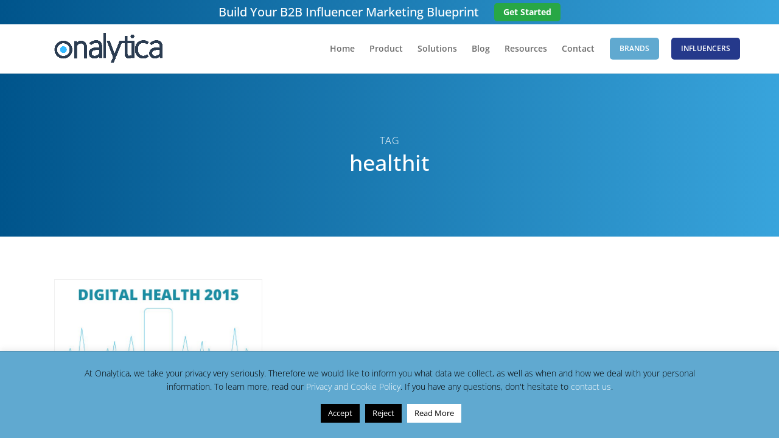

--- FILE ---
content_type: text/css
request_url: https://onalytica.com/wp-content/themes/Divi%20Child/style.css?ver=4.23.4
body_size: 25890
content:
/*
Theme Name: Divi Child
Description: Divi Child Theme developed for the 'Onalytica' website by SIAN.LEE.DIGITAL
Author: Simon Edge (SIAN LEE DIGITAL)
Template: Divi
Version: 1.0
*/

@import url("../Divi/style.css");
@import url("css/home_page.css");


/*
#########################
##### GENERAL STYLE #####
#########################
*/
.container,
.et_pb_row {
	width:90% !important;
	max-width:1200px !important;
}

/* ### CUSTOM PAGE TITLE ### */
#main-content #custom_page_title {
	padding:100px 0px;
	text-align:center;
	/* useg gradient generator: colorzilla.com/gradient-editor */
	background:#00548B;
	background:-moz-linear-gradient(left, #00548B 0%, #38A4DC 100%);
	background:-webkit-linear-gradient(left, #00548B 0%,#38A4DC 100%);
	background:linear-gradient(to right, #00548B 0%,#38A4DC 100%);
	filter: progid:DXImageTransform.Microsoft.gradient( startColorstr='#00548B', endColorstr='#38A4DC',GradientType=1 );
}
#main-content #custom_page_title h1 {
	width:90% !important;
	max-width:1200px !important;
	margin:0px auto !important;
	text-align:center !important;
	padding:0px !important;
	font-weight:500 !important;
	font-size:36px !important;
	line-height:42px !important;
	color:#ffffff !important;
}
@media only screen and (max-width:1199px) {
	#main-content #custom_page_title h1 { font-size:32px !important; line-height:38px !important; }
}
@media only screen and (max-width:980px) {
	#main-content #custom_page_title h1 { font-size:28px !important; line-height:34px !important; }
	#main-content #custom_page_title { padding:80px 0px; }
}
@media only screen and (max-width:767px) {
	#main-content #custom_page_title h1 { font-size:24px !important; line-height:30px !important; }
	#main-content #custom_page_title { padding:60px 0px; }
}

/* ### PAGES - POWERPOINT EMBED (CODE MODULE) ### */
.single-post .ppt_embed_code .et_pb_code_inner {
	width:100% !important;
	max-width:1000px !important;
	margin:0px auto !important;
	padding-top:54.4% !important;
	position:relative !important;
}
.single-post .ppt_embed_code .et_pb_code_inner iframe {
	position:absolute !important;
	top:0px !important;
	left:0px !important;
	width:100% !important;
	height:100% !important;
}
@media only screen and (max-width:1299px) {
	.single-post .ppt_embed_code .et_pb_code_inner { padding-top:58.6% !important; }
}
@media only screen and (max-width:767px) {
	.single-post .ppt_embed_code .et_pb_code_inner { padding-top:62% !important; }
}

/* ### SWIPEBOX POPUP OVERLAY (SE - 24/06/2021) ### */
#swipebox-overlay {
	z-index:999999 !important;
}

/*
#############################
##### HEADER AREA STYLE #####
#############################
*/

#page-container {
	margin-top:0px !important;
	padding-top:80px !important;
}
/* ### HEADER AREA - MAIN MENU BAR ### */
#main-header {
	top:0px !important;
	box-shadow:none !important;
	-webkit-box-shadow:none !important;
	border-bottom:solid 1px #f0f0f0 !important;
}
#main-header .container {
	width:90% !important;
}
/* logo area */
#main-header .container .logo_container a img {
	max-height:70% !important;
}
/* main nav menu (desktop) */
header #et-top-navigation #top-menu-nav #top-menu > li a:before {
	content:'';
	position:absolute;
	width:100%;
	height:2px;
	bottom:22px;
	left:0px;
	background-color:#60a9d0;
	visibility:hidden;
	-webkit-transform:scaleX(0);
	transform:scaleX(0);
	transition:all 0.2s ease-in-out;
	-webkit-transition:all 0.2s ease-in-out;
	-moz-transition:all 0.2s ease-in-out;
	-o-transition:all 0.2s ease-in-out;
}
header #et-top-navigation #top-menu-nav #top-menu > li {
	padding-right:20px !important;
}
header #et-top-navigation #top-menu-nav #top-menu > li:last-child {
	padding-right:0px !important;
}
header #et-top-navigation #top-menu-nav #top-menu > li a:hover {
	opacity:1 !important;
	color:#60a9d0 !important;
}
header #et-top-navigation #top-menu-nav #top-menu > li a:hover:before {
	visibility:visible;
	-webkit-transform:scaleX(1);
	transform:scaleX(1);
}
header #et-top-navigation #top-menu-nav #top-menu > li.current-menu-item a:before {
	visibility:visible;
	-webkit-transform:scaleX(1);
	transform:scaleX(1);
}
/* highlight(underline) the 'solutions' main menu item if one of the 6 solutions sub-pages is displayed */
.page-id-103441 header #et-top-navigation #top-menu-nav #top-menu > #menu-item-107903 a:before,
.page-id-103417 header #et-top-navigation #top-menu-nav #top-menu > #menu-item-107903 a:before,
.page-id-102931 header #et-top-navigation #top-menu-nav #top-menu > #menu-item-107903 a:before,
.page-id-103458 header #et-top-navigation #top-menu-nav #top-menu > #menu-item-107903 a:before,
.page-id-103429 header #et-top-navigation #top-menu-nav #top-menu > #menu-item-107903 a:before,
.page-id-103447 header #et-top-navigation #top-menu-nav #top-menu > #menu-item-107903 a:before {
	visibility:visible;
	-webkit-transform:scaleX(1);
	transform:scaleX(1);
}
header #et-top-navigation #header_login_button {
	display:block;
	float:right;
	position:relative;
	margin-top:-11px;
	margin-left:30px;
	padding:12px 22px;
	font-weight:600;
	font-size:12px;
	line-height:12px;
	letter-spacing:0px;
	background-color:#60a9d0;
	color:#ffffff;
	border-radius:5px;
	text-transform:uppercase;
	transition:all 0.2s ease-in-out;
	-webkit-transition:all 0.2s ease-in-out;
	-moz-transition:all 0.2s ease-in-out;
	-o-transition:all 0.2s ease-in-out;
}
header #et-top-navigation #header_login_button:hover {
	background-color:#acdcf4;
}
header #et-top-navigation #header_brands_button,
header #et-top-navigation #header_influencers_button {
	display:block;
	float:right;
	position:relative;
	margin-top:-11px;
	padding:12px 16px;
	font-weight:600;
	font-size:12px;
	line-height:12px;
	letter-spacing:0px;
	color:#ffffff;
	border-radius:5px;
	text-transform:uppercase;
	transition:all 0.2s ease-in-out;
	-webkit-transition:all 0.2s ease-in-out;
	-moz-transition:all 0.2s ease-in-out;
	-o-transition:all 0.2s ease-in-out;
}
header #et-top-navigation #header_brands_button {
	margin-left:25px;
	background-color:#60a9d0;
}
header #et-top-navigation #header_influencers_button {
	margin-left:20px;
	background-color:#25398b;
}
header #et-top-navigation #header_brands_button:hover,
header #et-top-navigation #header_influencers_button:hover {
	-ms-filter:"progid:DXImageTransform.Microsoft.Alpha(Opacity=70)";
	filter:alpha(opacity=70);
	-moz-opacity:0.7;
	-khtml-opacity:0.7;
	opacity:0.7;
}
@media only screen and (max-width:1199px) {
	#main-header .container {
		width:96% !important; }
	header #et-top-navigation #top-menu-nav #top-menu > li {
		padding-right:15px !important; }
	header #et-top-navigation #header_brands_button {
		margin-left:20px; }
	header #et-top-navigation #header_influencers_button {
		margin-left:15px; }
}
@media only screen and (max-width:1099px) {
	header #et-top-navigation #top-menu-nav #top-menu > li {
		padding-right:13px !important; }
	header #et-top-navigation #header_brands_button {
		margin-left:18px; padding:12px 12px; }
	header #et-top-navigation #header_influencers_button {
		margin-left:13px; padding:12px 12px; }
}
@media only screen and (max-width:980px) {
	#main-header .container {
		width:92% !important; }
	header #et-top-navigation #header_login_button {
		margin-top:-2px; }
	header #et-top-navigation #header_brands_button,
	header #et-top-navigation #header_influencers_button {
		margin-top:-2px; margin-left:20px; padding:12px 16px; }
}
@media only screen and (max-width:599px) {
	#main-header .container {
		width:96% !important; }
	#main-header .container .logo_container a img {
		max-width:40% !important; }
	header#main-header #et-top-navigation {
		padding:19px 0px 0px !important; }
	header#main-header #et-top-navigation #et_mobile_nav_menu .mobile_nav .mobile_menu_bar {
		padding:0px 0px 19px !important; }
	header #et-top-navigation #header_brands_button,
	header #et-top-navigation #header_influencers_button {
		float:left !important; margin:1px 5px 0px 0px; padding:9px; font-size:11px; line-height:12px; }
}

/* ### HEADER AREA - SEARCH CONTAINER ### */
#header_search_container {
	position:fixed;
	top:-80px;
	width:100%;
	height:80px;
	background-color:#ffffff;
	z-index:999999;
	transition:all 0.3s ease-in-out;
	-webkit-transition:all 0.3s ease-in-out;
	-moz-transition:all 0.3s ease-in-out;
	-o-transition:all 0.3s ease-in-out;
}
#header_search_container .container {
	position:relative;
	max-width:900px !important;
	padding:19px 0px 19px;
}
#header_search_container .container .wpdreams_asl_container {
	box-sizing:border-box !important;
	padding-right:50px !important;
	background-color:#ffffff !important;
	background-image:none !important;
}
#header_search_container .container .wpdreams_asl_container .probox .proinput form input.orig {
	color:#000000 !important;
}
#header_search_container .container #hsc_close {
	position:absolute;
	top:19px;
	right:0px;
	z-index:1000001 !important;
	width:42px;
	text-align:center;
	font-size:20px;
	line-height:42px;
	color:#ffffff;
	cursor:pointer;
	border-radius:5px;
	background-color:#60a9d0 !important;
	background-image:none !important;
	transition:all 0.3s ease-in-out;
	-webkit-transition:all 0.3s ease-in-out;
	-moz-transition:all 0.3s ease-in-out;
	-o-transition:all 0.3s ease-in-out;
}
#header_search_container .container #hsc_close:hover {
	background-color:#6c6c6c !important;
}

/* ### HEADER AREA - SEARCH BUTTON ### */
#et-top-navigation #header_search_button {
	display:block;
	float:right;
	position:relative;
	width:18px;
	margin:-2px 0px 0px 20px;
}
#et-top-navigation #header_search_button #et_search_icon {
	display:inline-block !important;
}
#et-top-navigation #header_search_button #et_search_icon:before {
	position:relative !important;
	top:auto !important;
	display:inline-block !important;
	text-align:center !important;
	font-size:18px !important;
	line-height:18px !important;
	transition:all 0.3s ease-in-out;
	-webkit-transition:all 0.3s ease-in-out;
	-moz-transition:all 0.3s ease-in-out;
	-o-transition:all 0.3s ease-in-out;
}
#et-top-navigation #header_search_button #et_search_icon:hover:before {
	color:#60a9d0 !important;
}
@media only screen and (max-width:980px) {
	#et-top-navigation #header_search_button { margin:0px 0px 0px 10px; width:32px !important; }
	#et-top-navigation #header_search_button #et_search_icon { height:32px !important; }
	#et-top-navigation #header_search_button #et_search_icon:before {
		width:32px !important; height:32px !important; line-height:32px !important; color:#60a9d0 !important; }
	#et-top-navigation #header_search_button #et_search_icon:hover:before { color:#6c6c6c !important; }
}

/* ### HEADER AREA - MOBILE MENU ### */
@media only screen and (max-width:980px) {
	#et-top-navigation {
		padding-top:24px;
	}
	#et-top-navigation #et_mobile_nav_menu .mobile_nav .mobile_menu_bar {
		padding-bottom:24px;
	}
	#et-top-navigation #et_mobile_nav_menu .mobile_nav .mobile_menu_bar:before {
		font-size:32px;
		line-height:32px;
	}
	#et-top-navigation #et_mobile_nav_menu #mobile_menu {
		padding:20px 20px;
	}
	#et-top-navigation #et_mobile_nav_menu #mobile_menu > li > a {
		padding:10px 15px;
	}
}



/*
###############################################################
##### STICKY PROMOTION BAR - SLD (SIMON EDGE) 28 OCT 2019 #####
###############################################################
*/
#sb_promo_bar #page-container {
	padding-top:120px !important;
	transition:all 0.3s ease-in-out;
	-webkit-transition:all 0.3s ease-in-out;
	-moz-transition:all 0.3s ease-in-out;
	-o-transition:all 0.3s ease-in-out;
}
#sb_promo_bar #main-header {
	top:40px !important;
	transition:all 0.3s ease-in-out;
	-webkit-transition:all 0.3s ease-in-out;
	-moz-transition:all 0.3s ease-in-out;
	-o-transition:all 0.3s ease-in-out;
}
#sb_promo_bar #page-container.promo_closed {
	padding-top:80px !important;
}
#sb_promo_bar #main-header.promo_closed {
	top:0px !important;
}
#sb_promo_bar #sticky_promo_bar {
	position:fixed !important;
	top:0px !important;
	left:0px !important;
	width:100% !important;
	height:40px !important;
	z-index:100000 !important;
	background:#00548B;
	background:-moz-linear-gradient(left, #00548B 0%, #38A4DC 100%);
	background:-webkit-linear-gradient(left, #00548B 0%,#38A4DC 100%);
	background:linear-gradient(to right, #00548B 0%,#38A4DC 100%);
	filter:progid:DXImageTransform.Microsoft.gradient( startColorstr='#00548B', endColorstr='#38A4DC',GradientType=1 );
}
#sb_promo_bar #sticky_promo_bar #spb_close {
	position:absolute;
	display:inline-block;
	top:10px;
	right:10px;
	font-size:12px;
	line-height:20px;
	width:20px;
	text-align:center;
	background-color:#6c6c6c;
	color:#ffffff;
	cursor:pointer;
	border-radius:3px;
	transition:all 0.3s ease-in-out;
	-webkit-transition:all 0.3s ease-in-out;
	-moz-transition:all 0.3s ease-in-out;
	-o-transition:all 0.3s ease-in-out;
}
#sb_promo_bar #sticky_promo_bar #spb_close:hover {
	background-color:#000000;
}
#sb_promo_bar #sticky_promo_bar #spb_content {
	margin-top:-40px;
	text-align:center;
	color:#ffffff;
	font-size:20px;
	line-height:40px;
	transition:all 0.5s ease-in-out;
	-webkit-transition:all 0.5s ease-in-out;
	-moz-transition:all 0.5s ease-in-out;
	-o-transition:all 0.5s ease-in-out;
}
#sb_promo_bar #sticky_promo_bar #spb_content br {
	display:none;
}
#sb_promo_bar #sticky_promo_bar #spb_content a {
	display:inline-block;
	margin:5px 0px 0px 25px;
	padding:0px 15px;
	background-color:#28a745;
	color:#ffffff;
	font-weight:700;
	font-size:14px;
	line-height:30px;
	border-radius:5px;
	vertical-align:top;
	transition:all 0.3s ease-in-out;
	-webkit-transition:all 0.3s ease-in-out;
	-moz-transition:all 0.3s ease-in-out;
	-o-transition:all 0.3s ease-in-out;
}
#sb_promo_bar #sticky_promo_bar #spb_content a:hover {
	background-color:#6c6c6c;
}
@media only screen and (max-width:980px) {
	#sb_promo_bar #sticky_promo_bar #spb_content {
		font-size:18px; line-height:40px; }
	#sb_promo_bar #sticky_promo_bar #spb_content a {
		margin:6px 0px 0px 20px; padding:0px 15px; font-size:13px; line-height:28px; }
}
@media only screen and (max-width:767px) {
	#sb_promo_bar #sticky_promo_bar #spb_content { max-width:100% !important; margin:0px auto !important; }
	#sb_promo_bar #sticky_promo_bar #spb_content br { display:inline-block; }
	#sb_promo_bar #sticky_promo_bar #spb_content span {
		display:block; float:left; padding:4px 0px 4px 10px; font-size:15px; line-height:16px;
		text-align:center; max-width:280px !important; text-align:left !important; }
	#sb_promo_bar #sticky_promo_bar #spb_content a {
		display:block; float:right; margin:6px 10px 0px 0px; padding:0px 10px;
		font-size:12px; line-height:28px; }
}
@media only screen and (max-width:599px) {
	#sb_promo_bar #sticky_promo_bar { display:none !important; }
	#sb_promo_bar #page-container { padding-top:70px !important; }
	#sb_promo_bar #main-header { top:0px !important; }
}
@media only screen and (max-width:399px) {
	#sb_promo_bar #sticky_promo_bar #spb_content span { max-width:250px !important; }
}



/*
#############################
##### FOOTER AREA STYLE #####
#############################
*/

footer {
	width:90% !important;
	max-width:1200px !important;
	margin:50px auto 0px !important;
	border-top:solid 1px #5ab5d6;
	padding-top:5px;
	background-color:#ffffff !important;
}
footer #footer-bottom {
	border-top:solid 1px #5ab5d6;
	padding:15px 0px 15px;
	background-color:#ffffff;
	width:100% !important;
	max-width:100% !important;
}
footer #footer-bottom .container {
	width:100% !important;
	max-width:100% !important;
}
footer #footer-bottom #footer_bottom_right {
	display:block;
	float:right;
}
/* footer info */
footer #footer-bottom #footer-info {
	display:block;
	float:left;
	padding:5px 0px;
	font-weight:500;
	font-size:14px;
	line-height:18px;
	color:#6c6c6c;
}
/* footer menu */
footer #footer-bottom #footer_bottom_right #menu-footer-menu {
	display:inline-block;
	padding:0px 10px 0px 0px;
}
footer #footer-bottom #footer_bottom_right #menu-footer-menu li {
	display:inline-block !important;
	padding:5px 0px 5px 25px;
}
footer #footer-bottom #footer_bottom_right #menu-footer-menu li:first-child {
	padding-left:0px;
}
footer #footer-bottom #footer_bottom_right #menu-footer-menu li a {
	font-weight:500;
	font-size:14px;
	line-height:18px;
	opacity:1 !important;
	color:#6c6c6c !important;
}
footer #footer-bottom #footer_bottom_right #menu-footer-menu li.current-menu-item a,
footer #footer-bottom #footer_bottom_right #menu-footer-menu li a:hover {
	color:#5ab5d6 !important;
}
/* footer social icons */
footer #footer-bottom .et-social-icons {
	float:right !important;
}
footer #footer-bottom .et-social-icons li {
	margin-left:30px !important;
}
footer #footer-bottom .et-social-icons li a {
	font-size:28px !important;
	line-height:28px !important;
	color:#5ab5d6 !important;
	opacity:1 !important;
}
footer #footer-bottom .et-social-icons li a:hover {
	color:#125889 !important;
}
@media only screen and (max-width:980px) {
	footer #footer-bottom #footer_bottom_right #menu-footer-menu li { padding:5px 0px 5px 20px; }
	footer #footer-bottom .et-social-icons li { margin-left:25px !important; }
}
@media only screen and (max-width:767px) {
	footer #footer-bottom #footer-info { padding:10px 0px 0px; }
	footer #footer-bottom #footer_bottom_right {
		display:block; width:100%; clear:both; float:none; padding:10px 0px 10px; }
	footer #footer-bottom #footer_bottom_right #menu-footer-menu { display:block; margin:0px auto; padding:0px; }
}



/*
########################
##### PRODUCT PAGE #####
########################
*/

/* ### PRODUCT PAGE - HEADER BANNER WITH CTA FORM ### */
#product_page_banner {
	position:relative !important;
	height:750px !important;
	height:-webkit-calc(100vh - 80px) !important;
	height:-moz-calc(100vh - 80px) !important;
	height:calc(100vh - 80px) !important;
	background-size:cover !important;
	background-position:center !important;
	padding:0px 0px 170px !important;
}
#product_page_banner .et_pb_row {
	width:90% !important;
	max-width:1200px !important;
	height:100% !important;
	margin:0px auto !important;
	padding:0px !important;
}
#product_page_banner .et_pb_column {
	height:100% !important;
	float:left !important;
	margin:0px !important;
}
#product_page_banner .et_pb_row .et_pb_column_2_3 {
	width:62% !important;
}
#product_page_banner .et_pb_row .et_pb_column_1_3 {
	width:38% !important;
}
#product_page_banner .et_pb_column .et_pb_text {
	display:table !important;
	height:100% !important;
	width:100% !important;
}
#product_page_banner .et_pb_column .et_pb_text_inner {
	display:table-cell !important;
	vertical-align:middle !important;
}
/* left-hand column - two-thirds */
#product_page_banner .et_pb_column_2_3 .et_pb_text_inner {
	padding-right:3% !important;
}
#product_page_banner .et_pb_column_2_3 .et_pb_text_inner h1 {
	padding:0px !important;
	font-weight:700 !important;
	font-size:42px !important;
	line-height:125% !important;
	color:#ffffff !important;
}
#product_page_banner .et_pb_column_2_3 .et_pb_text_inner h2 {
	padding:28px 0px 0px !important;
	font-weight:400 !important;
	font-size:34px !important;
	line-height:125% !important;
	color:#ffffff !important;
}
#product_page_banner .et_pb_column_2_3 .et_pb_text_inner h2 strong {
	font-size:130% !important;
}
/* right-hand column - one-third */
#product_page_cta_form {
	max-width:500px !important;
	margin:0px auto !important;
	background-color:#ffc107 !important;
	padding:25px 20px 30px !important;
	border-radius:10px !important;
}
#product_page_cta_form iframe {
	width:100% !important;
	height:243px !important;
}
#product_page_banner .et_pb_column_1_3 .et_pb_text_inner form {
	background-color:#ffc107 !important;
	padding:25px 30px 30px !important;
	border-radius:10px !important;
	text-align:center !important;
}
#product_page_banner .et_pb_column_1_3 .et_pb_text_inner form br {
	display:none !important;
}
#product_page_banner .et_pb_column_1_3 .et_pb_text_inner form h3 {
	padding:0px 0px 25px !important;
	font-weight:700 !important;
	font-size:36px !important;
	line-height:115% !important;
	color:#000000 !important;
	text-align:center !important;
}
#product_page_banner .et_pb_column_1_3 .et_pb_text_inner form input[type=text],
#product_page_banner .et_pb_column_1_3 .et_pb_text_inner form input[type=email] {
	margin:0px 0px 25px !important;
	padding:0px 20px !important;
	width:100% !important;
	height:auto !important;
	font-weight:500 !important;
	font-size:18px !important;
	line-height:60px !important;
	border-style:none !important;
	border-radius:8px !important;
	outline:none !important;
	color:#000000 !important;
}
#product_page_banner .et_pb_column_1_3 .et_pb_text_inner form input::-webkit-input-placeholder { color:#000000 !important; }
#product_page_banner .et_pb_column_1_3 .et_pb_text_inner form input:-moz-placeholder { color:#000000 !important; }
#product_page_banner .et_pb_column_1_3 .et_pb_text_inner form input::-moz-placeholder {  color:#000000 !important; }
#product_page_banner .et_pb_column_1_3 .et_pb_text_inner form input:-ms-input-placeholder { color:#000000 !important; }
#product_page_banner .et_pb_column_1_3 .et_pb_text_inner form input:focus::-webkit-input-placeholder {
	color:transparent !important; -webkit-transition:all 300ms ease-in; -moz-transition:all 300ms ease-in; -o-transition:all 300ms ease-in; transition:all 300ms ease-in; }
#product_page_banner .et_pb_column_1_3 .et_pb_text_inner form input:focus::-moz-placeholder {
	color:transparent !important; -webkit-transition:all 300ms ease-in; -moz-transition:all 300ms ease-in; -o-transition:all 300ms ease-in; transition:all 300ms ease-in; }
#product_page_banner .et_pb_column_1_3 .et_pb_text_inner form input:focus:-ms-input-placeholder {
	color:transparent !important; -webkit-transition:all 300ms ease-in; -moz-transition:all 300ms ease-in; -o-transition:all 300ms ease-in; transition:all 300ms ease-in; }
#product_page_banner .et_pb_column_1_3 .et_pb_text_inner form input:focus:-moz-placeholder {
	color:transparent !important; -webkit-transition:all 300ms ease-in; -moz-transition:all 300ms ease-in; -o-transition:all 300ms ease-in; transition:all 300ms ease-in; }
#product_page_banner .et_pb_column_1_3 .et_pb_text_inner form input:-webkit-autofill,
#product_page_banner .et_pb_column_1_3 .et_pb_text_inner form input:-webkit-autofill:hover,
#product_page_banner .et_pb_column_1_3 .et_pb_text_inner form input:-webkit-autofill:focus
#product_page_banner .et_pb_column_1_3 .et_pb_text_inner form input:-webkit-autofill {
	-webkit-box-shadow:0 0 0px 1000px #ffffff inset !important;
	-webkit-text-fill-color:#000000 !important;
}
#product_page_banner .et_pb_column_1_3 .et_pb_text_inner form input[type=submit] {
	margin:5px 0px 0px 20px !important;
	padding:20px 30px !important;
	font-weight:700 !important;
	font-size:16px !important;
	line-height:100% !important;
	background-color:#000000 !important;
	color:#ffffff !important;
	border-style:none !important;
	outline:none !important;
	border-radius:8px !important;
	cursor:pointer !important;
	transition:all 0.3s ease-in-out;
	-webkit-transition:all 0.3s ease-in-out;
	-moz-transition:all 0.3s ease-in-out;
	-o-transition:all 0.3s ease-in-out;
}
#product_page_banner .et_pb_column_1_3 .et_pb_text_inner form input[type=submit]:hover {
	background-color:#28a745 !important;
}
#product_page_banner .et_pb_column_1_3 .et_pb_text_inner form .wpcf7-not-valid-tip {
	display:none !important;
}
#product_page_banner .et_pb_column_1_3 .et_pb_text_inner form .wpcf7-response-output {
	margin:0px !important;
	padding:25px 0px 0px !important;
	border-style:none !important;
	font-weight:700 !important;
	font-size:16px !important;
	line-height:22px !important;
	color:#000000 !important;
}
#product_page_banner .et_pb_column_1_3 .et_pb_text_inner form .wpcf7-validation-errors {
	color:#dc3545 !important;
}
@media only screen and (max-width:1799px) {
	#product_page_banner { height:700px !important; height:-webkit-calc(100vh - 80px) !important;
		height:-moz-calc(100vh - 80px) !important; height:calc(100vh - 80px) !important; }
}
@media only screen and (max-width:1599px) {
	#product_page_banner { height:650px !important; height:-webkit-calc(100vh - 80px) !important;
		height:-moz-calc(100vh - 80px) !important; height:calc(100vh - 80px) !important; }
}
@media only screen and (max-width:1399px) {
	#product_page_banner { height:600px !important; height:-webkit-calc(100vh - 80px) !important;
		height:-moz-calc(100vh - 80px) !important; height:calc(100vh - 80px) !important; }
	#product_page_banner .et_pb_column_2_3 .et_pb_text_inner h1 { afont-size:40px !important; }
	#product_page_banner .et_pb_column_2_3 .et_pb_text_inner h2 { afont-size:32px !important; }
	#product_page_banner .et_pb_column_1_3 .et_pb_text_inner form { padding:20px 25px 25px !important; }
	#product_page_banner .et_pb_column_1_3 .et_pb_text_inner form h3 { padding:0px 0px 20px !important; font-size:32px !important; }
	#product_page_banner .et_pb_column_1_3 .et_pb_text_inner form input[type=text],
	#product_page_banner .et_pb_column_1_3 .et_pb_text_inner form input[type=email] {
		margin:0px 0px 20px !important; font-size:16px !important; line-height:50px !important; }
	#product_page_banner .et_pb_column_1_3 .et_pb_text_inner form input[type=submit] {
		padding:15px 25px !important; font-size:15px !important; }
	#product_page_banner .et_pb_column_1_3 .et_pb_text_inner form .wpcf7-response-output { padding:20px 0px 0px !important; }
}
@media only screen and (max-width:1299px) {
	#product_page_banner .et_pb_column_2_3 .et_pb_text_inner h1 { font-size:40px !important; }
	#product_page_banner .et_pb_column_2_3 .et_pb_text_inner h2 { font-size:32px !important; }
	#product_page_banner .et_pb_column_1_3 .et_pb_text_inner form { padding:30px !important; }
}
@media only screen and (max-width:1199px) {
	#product_page_banner .et_pb_row .et_pb_column_2_3 { width:60% !important; }
	#product_page_banner .et_pb_row .et_pb_column_1_3 { width:40% !important; }
	#product_page_cta_form { padding:15px 15px 20px !important; }
	#product_page_banner .et_pb_column_2_3 .et_pb_text_inner h1 { font-size:36px !important; }
	#product_page_banner .et_pb_column_2_3 .et_pb_text_inner h2 { font-size:28px !important; }
	#product_page_banner .et_pb_column_1_3 .et_pb_text_inner form h3 { font-size:28px !important; }
}
@media only screen and (max-width:1099px) {
	#product_page_banner .et_pb_row .et_pb_column_2_3 { width:58% !important; }
	#product_page_banner .et_pb_row .et_pb_column_1_3 { width:42% !important; }
	#product_page_banner .et_pb_column_2_3 .et_pb_text_inner h1 { font-size:32px !important; }
	#product_page_banner .et_pb_column_2_3 .et_pb_text_inner h2 { font-size:24px !important; }
}
@media only screen and (max-width:1049px) {
	#product_page_banner .et_pb_column_2_3 .et_pb_text_inner { padding-right:2% !important; }
}
@media only screen and (max-width:980px) {
	#product_page_banner { padding:0px !important; height:800px !important; height:-webkit-calc(100vh - 80px) !important;
		height:-moz-calc(100vh - 80px) !important; height:calc(100vh - 80px) !important; position:relative; }
	#product_page_banner .et_pb_row {
		height:auto !important; position:absolute; top:50%; transform:translate(0px,-50%); width:100% !important;
		padding:0px 5% 170px !important; }
	#product_page_banner .et_pb_row .et_pb_column_2_3 { width:100% !important; float:none !important;
		padding:0px 0px 50px !important; }
	#product_page_banner .et_pb_column_2_3 .et_pb_text_inner {
		max-width:500px !important; margin:0px auto !important; padding-right:0px !important; }
	#product_page_banner .et_pb_column_2_3 .et_pb_text_inner h2 { padding:20px 0px 0px !important; }
	#product_page_banner .et_pb_row .et_pb_column_1_3 { width:100% !important;  float:none !important; }
	#product_page_cta_form { padding:25px 20px 30px !important; }
	#product_page_banner .et_pb_column .et_pb_text { display:block !important; height:auto !important; }
	#product_page_banner .et_pb_column .et_pb_text_inner {
		display:block !important; vertical-align:top !important; text-align:center !important; }
	#product_page_banner .et_pb_column_1_3 .et_pb_text_inner form .wpcf7-form-control-wrap {
		float:left !important; width:48% !important; margin:0px 1% !important; }
}
@media only screen and (max-width:767px) {
	#product_page_banner { height:auto !important; min-height:0px !important; padding:50px 0px 220px !important;
		background-image:url('http://sld-design.com/test/onalytica/wp-content/uploads/2019/02/product-page-banner2a-mobile.jpg') !important; }
	#product_page_banner .et_pb_row { position:relative; top:auto; transform:none; padding:0px 5% !important; }
	#product_page_banner .et_pb_column_1_3 .et_pb_text_inner form .wpcf7-form-control-wrap {
		float:none !important; width:100% !important; margin:0px !important; }
	#product_page_banner .et_pb_column_2_3 .et_pb_text_inner h1 { font-size:30px !important; }
	#product_page_banner .et_pb_column_2_3 .et_pb_text_inner h2 { font-size:22px !important; }
	#product_page_banner .et_pb_column_1_3 .et_pb_text_inner form h3 { font-size:24px !important; }
	#product_page_cta_form { padding:15px 15px 20px !important; }
}
@media only screen and (max-width:479px) {
	#product_page_banner .et_pb_row { padding:0px 3% !important; }
	#product_page_banner .et_pb_column_2_3 .et_pb_text_inner h1 { font-size:28px !important; }
	#product_page_banner .et_pb_column_2_3 .et_pb_text_inner h2 { font-size:20px !important; }
	#product_page_cta_form { padding:15px 10px 20px !important; }
	#product_page_banner .et_pb_column_1_3 .et_pb_text_inner form h3,
	#product_page_banner .et_pb_column_1_3 .et_pb_text_inner form h3 span {
	 font-size:20px !important; line-height:26px !important; }
}
@media only screen and (max-width:399px) {
	#product_page_cta_form { padding:15px 5px 20px !important; }
}

/* ### PRODUCT PAGE - CALL TO ACTION 1 ### */
#product_page_cta1 {
	position:relative !important;
	top:-170px !important;
	padding:0px !important;
	height:120px !important;
}
#product_page_cta1 .et_pb_row {
	padding:0px !important;
	height:100% !important;
	max-width:750px !important;
}
#product_page_cta1 .et_pb_row .et_pb_column_3_4 {
	width:75% !important;
}
#product_page_cta1 .et_pb_row .et_pb_column_1_4 {
	width:25% !important;
}
#product_page_cta1 .et_pb_row .et_pb_column {
	display:table !important;
	height:100% !important;
	margin:0px !important;
}
#product_page_cta1 .et_pb_row .et_pb_column .et_pb_text,
#product_page_cta1 .et_pb_row .et_pb_column .et_pb_button_module_wrapper {
	display:table-cell !important;
	height:100% !important;
	vertical-align:middle !important;
}
#product_page_cta1 .et_pb_text .et_pb_text_inner h3 {
	padding:0px 20px 0px 0px;
	font-weight:700;
	font-size:26px;
	line-height:130%;
	color:#60a9d0;
}
#product_page_cta1 .et_pb_button_module_wrapper a.et_pb_button {
	padding:20px 30px !important;
	font-weight:700 !important;
	font-size:18px !important;
	line-height:18px !important;
	background-color:#60a9d0 !important;
	color:#ffffff !important;
	border-style:none !important;
	outline:none !important;
	border-radius:8px !important;
	cursor:pointer;
	transition: all 0.3s ease-in-out;
	-webkit-transition: all 0.3s ease-in-out;
	-moz-transition: all 0.3s ease-in-out;
	-o-transition: all 0.3s ease-in-out;
}
#product_page_cta1 .et_pb_button_module_wrapper a.et_pb_button:hover {
	background-color:#acdcf4 !important;
}
#product_page_cta1 .et_pb_button_module_wrapper a.et_pb_button:after {
	display:none !important;
}
@media only screen and (max-width:980px) {
	#product_page_cta1 .et_pb_row { max-width:650px !important; }
	#product_page_cta1 .et_pb_text .et_pb_text_inner h3 { font-size:22px; }
	#product_page_cta1 .et_pb_button_module_wrapper a.et_pb_button {
		padding:20px 25px !important; font-size:16px !important; line-height:16px !important; }
}
@media only screen and (max-width:767px) {
	#product_page_cta1 .et_pb_row .et_pb_column_3_4 { width:70% !important; }
	#product_page_cta1 .et_pb_row .et_pb_column_1_4 { width:30% !important; }
	#product_page_cta1 .et_pb_text .et_pb_text_inner h3 { padding:0px 10px 0px 0px; font-size:18px; }
	#product_page_cta1 .et_pb_button_module_wrapper a.et_pb_button { padding:15px !important; font-size:14px !important; }
}
@media only screen and (max-width:479px) {
	#product_page_cta1 .et_pb_row .et_pb_column_3_4 { width:67% !important; }
	#product_page_cta1 .et_pb_row .et_pb_column_1_4 { width:33% !important; }
	#product_page_cta1 .et_pb_text .et_pb_text_inner h3 { font-size:16px; }
	#product_page_cta1 .et_pb_button_module_wrapper a.et_pb_button { font-size:13px !important; }
}
@media only screen and (max-width:399px) {
	#product_page_cta1 .et_pb_text .et_pb_text_inner h3 { font-size:15px; }
	#product_page_cta1 .et_pb_button_module_wrapper a.et_pb_button { padding:15px 10px !important; }
}

/* ### PRODUCT PAGE - CLIENT TESTIMONIAL SLIDER ### */
#product_page_testimonials {
	position:relative !important;
	padding:0px !important;
}
#product_page_testimonials .et_pb_row {
	padding:0px !important;
}
#product_page_testimonials .et_pb_row .et_pb_column {
	position:relative;
	margin-top:-120px !important;
	padding:60px 0px 110px !important;
}
#product_page_testimonials .et_pb_text_inner h2 {
	padding:0px 0px 70px !important;
	font-weight:500 !important;
	font-size:40px !important;
	line-height:46px !important;
	color:#000000 !important;
}
#cts_slider {
	max-width:1000px;
	margin:0px auto;
}
#cts_slider .owl-item .cts_left {
	float:left;
	width:30%;
	text-align:center;
}
#cts_slider .owl-item .cts_right {
	float:left;
	width:70%;
}
#cts_slider .owl-item .cts_left img {
	display:block;
	margin:0px auto 10px;
	width:100px;
	height:100px;
	border:solid 2px #000000;
	border-radius:50%;
}
#cts_slider .owl-item .cts_left h3 {
	padding:0px 0px 5px;
	font-weight:700;
	font-size:18px;
	line-height:24px;
	text-transform:uppercase;
	color:#000000;
}
#cts_slider .owl-item .cts_left h5 {
	padding:0px 10px;
	font-weight:700;
	font-size:13px;
	line-height:18px;
	color:#909090;
}
#cts_slider .owl-item .cts_left h6 {
	padding:0px 10px;
	font-weight:500;
	font-size:13px;
	line-height:18px;
	color:#60a9d0;
}
#cts_slider .owl-item .cts_left h6 a {
	transition:all 0.3s ease-in-out;
	-webkit-transition:all 0.3s ease-in-out;
	-moz-transition:all 0.3s ease-in-out;
	-o-transition:all 0.3s ease-in-out;
}
#cts_slider .owl-item .cts_left h6 a:hover {
	color:#c0c0c0;
}
#cts_slider .owl-item .cts_right .cts_testimonial {
	padding:10px 0px 0px;
	float:none;
	font-weight:500;
	font-size:20px;
	line-height:30px;
	color:#000000;
}
#cts_slider .owl-item .cts_right .cts_review_link {
	padding:20px 0px 0px;
}
#cts_slider .owl-item .cts_right .cts_review_link a {
	font-weight:500;
	font-size:16px;
	line-height:22px;
	color:#60a9d0;
	text-decoration:underline;
	transition:all 0.3s ease-in-out;
	-webkit-transition:all 0.3s ease-in-out;
	-moz-transition:all 0.3s ease-in-out;
	-o-transition:all 0.3s ease-in-out;
}
#cts_slider .owl-item .cts_right .cts_review_link a:hover {
	color:#000000;
}
/* owl carousel style */
#cts_slider .owl-nav button {
	display:inline-block !important;
	position:absolute !important;
	top:50% !important;
	margin-top:-35px !important;
	width:60px !important;
	height:70px !important;
	line-height:70px !important;
	border-radius:5px !important;
	transition: all .3s ease-in-out !important;
	-webkit-transition: all .3s ease-in-out !important;
	-moz-transition: all .3s ease-in-out !important;
	-o-transition: all .3s ease-in-out !important;
}
#cts_slider .owl-nav .owl-prev {
	left:-80px !important;
	background:transparent url(images/slider_left.png) no-repeat 18px 19px !important;
}
#cts_slider .owl-nav .owl-next {
	right:-80px !important;
	background:transparent url(images/slider_right.png) no-repeat 18px 19px !important;
}
#cts_slider .owl-nav .owl-prev,
#cts_slider .owl-nav .owl-next {
	background-color:#ffffff !important;
}
#cts_slider .owl-nav .owl-prev:hover,
#cts_slider .owl-nav .owl-next:hover {
	background-color:#fafafa !important;
}
#cts_slider .owl-dots {
	position:absolute !important;
	width:100% !important;
	padding:10px 0px 0px !important;
	bottom:-22px !important;
	text-align:center !important;
	font-size:12px !important;
	line-height:12px !important;
}
#cts_slider .owl-dots button span {
	display: inline-block !important;
	border-style: none !important;
	background-color:rgba(0,0,0,0.1) !important;
	width: 10px !important;
	height: 10px !important;
	border-radius: 50% !important;
	margin: 0px 3px !important;
	transition: all .3s ease-in-out !important;
	-webkit-transition: all .3s ease-in-out !important;
	-moz-transition: all .3s ease-in-out !important;
	-o-transition: all .3s ease-in-out !important;
}
#cts_slider .owl-dots button.active span,
#cts_slider .owl-dots button:hover span {
	background-color:rgba(0,0,0,0.2) !important;
}
@media only screen and (max-width:1199px) {
	#cts_slider .owl-item .cts_left h3 { font-size:18px; line-height:24px; }
	#cts_slider .owl-item .cts_right .cts_testimonial { font-size:18px; line-height:28px; }
	#cts_slider .owl-nav .owl-prev,
	#cts_slider .owl-nav .owl-next {
		margin-top:-26px !important; width:40px !important; height:52px !important; line-height:52px !important; }
	#cts_slider .owl-nav .owl-prev {
		left:-40px !important; background:transparent url('images/slider_left.png') no-repeat 8px 10px !important; }
	#cts_slider .owl-nav .owl-next {
		right:-40px !important; background:transparent url('images/slider_right.png') no-repeat 8px 10px !important; }
}
@media only screen and (max-width:980px) {
	#product_page_testimonials .et_pb_text_inner h2 { font-size:36px !important; line-height:42px !important; }
	#cts_slider .owl-item .cts_left { float:none; width:100%; }
	#cts_slider .owl-item .cts_right { float:none; width:100%; text-align:center; padding:20px 0px 20px; }
	#cts_slider .owl-item .cts_right .cts_testimonial { padding:0px; }
	#cts_slider .owl-nav .owl-prev,
	#cts_slider .owl-nav .owl-next {
		margin-top:-21px !important; width:32px !important; height:42px !important; line-height:42px !important; }
	#cts_slider .owl-nav .owl-prev {
		left:-32px !important; background:transparent url('images/slider_left.png') no-repeat 4px 5px !important; }
	#cts_slider .owl-nav .owl-next {
		right:-32px !important; background:transparent url('images/slider_right.png') no-repeat 4px 5px !important; }
}
@media only screen and (max-width:767px) {
	#product_page_testimonials .et_pb_text_inner h2 { font-size:32px !important; line-height:38px !important; }
	#cts_slider .owl-item .cts_right .cts_testimonial { font-size:16px; line-height:26px; }
	#cts_slider .owl-item .cts_right .cts_review_link a { font-size:15px; line-height:20px; }
	#cts_slider .owl-nav .owl-prev,
	#cts_slider .owl-nav .owl-next { display:none !important; }
}
@media only screen and (max-width:479px) {
	#product_page_testimonials .et_pb_text_inner h2 { font-size:28px !important; line-height:34px !important; }
}

/* ### PRODUCT PAGE - FULL-SCREEN IMAGE ### */
#product_page_fullscreen_image,
#product_page_fullscreen_image_mobile {
	padding:0px !important;
}
#product_page_fullscreen_image_mobile {
	display:none !important;
}
#product_page_fullscreen_image .et_pb_row,
#product_page_fullscreen_image_mobile .et_pb_row {
	width:100% !important;
	max-width:100% !important;
	padding:0px !important;
}
#product_page_fullscreen_image .et_pb_text_inner p,
#product_page_fullscreen_image_mobile .et_pb_text_inner p {
	padding:0px !important;
}
#product_page_fullscreen_image .et_pb_text_inner p img,
#product_page_fullscreen_image_mobile .et_pb_text_inner p img {
	width:100% !important;
}
@media only screen and (max-width:767px) {
	#product_page_fullscreen_image { display:none !important; }
	#product_page_fullscreen_image_mobile { display:block !important; }
}

/* ### THE MECHANICS SECTION ### */
#the_mechanics_section {
	padding:70px 0px !important;
}
#the_mechanics_section .et_pb_row {
	padding:0px !important;
}
#the_mechanics_section .et_pb_text_inner h2 {
	padding:0px 0px 50px !important;
	font-weight:500 !important;
	font-size:40px !important;
	line-height:46px !important;
	color:#000000 !important;
}
#the_mechanics_section .et_pb_row .et_pb_column_1_5 {
	width:16% !important;
	margin-right:5% !important;
}
#the_mechanics_section .et_pb_row .et_pb_column_1_5:last-child {
	margin-right:0px !important;
}
#the_mechanics_section .et_pb_column_1_5 .et_pb_image img {
	display:block !important;
	margin:0px auto 20px !important;
}
#the_mechanics_section .et_pb_column_1_5 .et_pb_text_inner h4 {
	padding:0px 0px 15px !important;
	font-weight:700 !important;
	font-size:16px !important;
	line-height:20px !important;
	color:#60a9d0 !important;
}
#the_mechanics_section .et_pb_column_1_5 .et_pb_text_inner p {
	padding:0px !important;
	font-weight:500 !important;
	font-size:15px !important;
	line-height:24px !important;
	color:#60a9d0 !important;
}
@media only screen and (max-width:1199px) {
	#the_mechanics_section .et_pb_column_1_5 .et_pb_text_inner p { font-size:14px !important; line-height:22px !important; }
}
@media only screen and (max-width:980px) {
	#the_mechanics_section .et_pb_text_inner h2 { font-size:36px !important; line-height:42px !important; }
	#the_mechanics_section .et_pb_row .et_pb_column_1_5 {
		float:none !important; width:100% !important; margin-right:0px !important; }
	#the_mechanics_section .et_pb_row .et_pb_column_1_5 .et_pb_image { float:left; width:140px; }
	#the_mechanics_section .et_pb_column_1_5 .et_pb_image img { margin:0px 0px 20px !important; }
	#the_mechanics_section .et_pb_column_1_5 .et_pb_text_inner h4 {
		padding:0px 0px 10px !important; text-align:left !important; }
	#the_mechanics_section .et_pb_column_1_5 .et_pb_text_inner p {
		text-align:left !important; font-size:15px !important; line-height:24px !important; }
}
@media only screen and (max-width:767px) {
	#the_mechanics_section .et_pb_text_inner h2 { font-size:32px !important; line-height:38px !important; }
	#the_mechanics_section .et_pb_row .et_pb_column_1_5 .et_pb_image { float:left; width:100px; }
	#the_mechanics_section .et_pb_column_1_5 .et_pb_image img { width:80px !important; margin:0px 0px 30px !important; }
	#the_mechanics_section .et_pb_column_1_5 .et_pb_text_inner h4 { font-size:15px !important; line-height:18px !important; }
	#the_mechanics_section .et_pb_column_1_5 .et_pb_text_inner p { font-size:14px !important; line-height:22px !important; }
}
@media only screen and (max-width:479px) {
	#the_mechanics_section .et_pb_column_1_5 { margin-bottom:30px !important; }
	#the_mechanics_section .et_pb_column_1_5:last-child { margin-bottom:0px !important; }
	#the_mechanics_section .et_pb_text_inner h2 { font-size:28px !important; line-height:34px !important; }
	#the_mechanics_section .et_pb_column_1_5 .et_pb_image img { width:80px !important; margin:0px 0px 70px !important; }
	#the_mechanics_section .et_pb_column_1_5 .et_pb_text_inner h4 { font-size:14px !important; line-height:18px !important; }
}

/* ### PRODUCT PAGE - PARALLAX SECTION ### */
#product_page_parallax {
	margin:0px 0px 70px !important;
	padding:120px 0px !important;
}
#product_page_parallax .et_pb_row {
	padding:0px !important;
}
#product_page_parallax .et_pb_text {
	margin:0px !important;
}
#product_page_parallax .et_pb_text_inner h3 {
	padding:0px 0px 30px !important;
	font-weight:700 !important;
	font-size:36px !important;
	line-height:42px !important;
	color:#ffffff !important;
}
#product_page_parallax .et_pb_text_inner h4 {
	padding:30px 0px 0px !important;
	font-weight:700 !important;
	font-size:28px !important;
	line-height:34px !important;
	color:#ffffff !important;
}
#product_page_parallax .et_pb_button_module_wrapper {
	margin:90px 0px 0px !important;
}
#product_page_parallax .et_pb_button_module_wrapper a.et_pb_button {
	padding:20px 30px !important;
	font-weight:700 !important;
	font-size:16px !important;
	line-height:16px !important;
	background-color:#ffffff !important;
	color:#60a9d0 !important;
	border-style:none !important;
	outline:none !important;
	border-radius:8px !important;
	cursor:pointer;
	transition: all 0.3s ease-in-out;
	-webkit-transition: all 0.3s ease-in-out;
	-moz-transition: all 0.3s ease-in-out;
	-o-transition: all 0.3s ease-in-out;
}
#product_page_parallax .et_pb_button_module_wrapper a.et_pb_button:hover {
	background-color:#cccccc !important;
	color:#ffffff !important;
}
#product_page_parallax .et_pb_button_module_wrapper a.et_pb_button:after {
	display:none !important;
}
@media only screen and (max-width:1199px) {
	#product_page_parallax .et_pb_text_inner h3 { font-size:32px !important; line-height:38px !important; }
	#product_page_parallax .et_pb_text_inner h4 { font-size:26px !important; line-height:32px !important; }
}
@media only screen and (max-width:980px) {
	#product_page_parallax .et_pb_text_inner h3 { font-size:28px !important; line-height:34px !important; }
	#product_page_parallax .et_pb_text_inner h4 { font-size:22px !important; line-height:28px !important; }
}
@media only screen and (max-width:767px) {
	#product_page_parallax { padding:90px 0px !important; }
	#product_page_parallax .et_pb_text_inner h3 {
		padding:0px 0px 20px !important; font-size:24px !important; line-height:30px !important; }
	#product_page_parallax .et_pb_text_inner h4 {
		padding:20px 0px 0px !important; font-size:20px !important; line-height:26px !important; }
	#product_page_parallax .et_pb_button_module_wrapper { margin:60px 0px 0px !important; }
	#product_page_parallax .et_pb_button_module_wrapper a.et_pb_button {
		padding:15px 25px !important; font-size:15px !important; line-height:15px !important; }
}
@media only screen and (max-width:479px) {
	#product_page_parallax { padding:70px 0px !important; }
	#product_page_parallax .et_pb_button_module_wrapper { margin:50px 0px 0px !important; }
}

/* ### PRODUCT PAGE - LATEST CASE STUDIES SECTION ### */
#product_case_studies {
	padding:0px 0px 30px !important;
}
#product_case_studies .et_pb_row {
	padding:0px !important;
}
#product_case_studies .et_pb_text_inner h2 {
	padding:0px 0px 50px !important;
	font-weight:500 !important;
	font-size:40px !important;
	line-height:46px !important;
	color:#000000 !important;
}
@media only screen and (max-width:980px) {
	#product_case_studies {
		padding:0px !important; }
	#product_case_studies .et_pb_text_inner h2 {
		font-size:36px !important; line-height:42px !important; }
}
@media only screen and (max-width:767px) {
	#product_case_studies .et_pb_text_inner h2 {
		font-size:32px !important; line-height:38px !important; }
}
@media only screen and (max-width:479px) {
	#product_case_studies .et_pb_text_inner h2 {
		font-size:28px !important; line-height:34px !important; }
}
/* LATEST CASE STUDIES GRID */
#case_study_grid {
	width:100%;
	max-width:1140px;
	margin:0px auto;
	padding:0px;
	clear:both;
	float:none;
}
#case_study_grid .res_item {
	display:block;
	float:left;
	width:33.3333%;
	height:550px;
	overflow:hidden;
	padding:0px 1.6666% 0px;
}
#case_study_grid .resi_wrap {
	padding:0px;
	border:solid 1px #f0f0f0;
	background-color:#ffffff;
}
@media only screen and (max-width:999px) {
	#case_study_grid .res_item { width:50%; height:560px; padding:0px 2.5% 0px; }
	#case_study_grid .res_item3 { display:none !important; }
}
@media only screen and (max-width:849px) {
	#case_study_grid .res_item { height:550px; }
}
@media only screen and (max-width:799px) {
	#case_study_grid .res_item { height:540px; }
}
@media only screen and (max-width:599px) {
	#case_study_grid { max-width:340px; }
	#case_study_grid .res_item { width:100%; height:auto; overflow:visible; margin:0px 0px 50px; }
}
/* image and image hover overlay (image link, post date, social share icons) */
#case_study_grid .resi_wrap .res_imgw {
	position:relative;
}
#case_study_grid .resi_wrap .res_imgw img {
	position:absolute;
	top:0px;
	left:0px;
	display:block !important;
	width:100% !important;
}
#case_study_grid .resi_wrap .res_imgw .res_imgo {
	position:absolute;
	top:0px;
	left:0px;
	width:100%;
	height:100%;
	background-color:#6f42c1;
	cursor:pointer;
	-ms-filter:"progid:DXImageTransform.Microsoft.Alpha(Opacity=0)";
	filter:alpha(opacity=0);
	-moz-opacity:0;
	-khtml-opacity:0;
	opacity:0;
	transition:all 0.3s ease-in-out;
	-webkit-transition:all 0.3s ease-in-out;
	-moz-transition:all 0.3s ease-in-out;
	-o-transition:all 0.3s ease-in-out;
}
#case_study_grid .resi_wrap .res_imgw:hover .res_imgo {
	-ms-filter:"progid:DXImageTransform.Microsoft.Alpha(Opacity=90)";
	filter:alpha(opacity=90);
	-moz-opacity:0.9;
	-khtml-opacity:0.9;
	opacity:0.9;
}
#case_study_grid .resi_wrap .res_imgw .res_imgo .res_imgl {
	position:absolute;
	display:block;
	top:50%;
	left:50%;
	transform:translate(-50%,-50%);
	width:90px;
	text-align:center;
	padding:12px 0px;
	border:solid 2px #ffffff;
	border-radius:7px;
	background-color:transparent;
	font-weight:700;
	font-size:12px;
	line-height:12px;
	cursor:pointer;
	transition:all 0.3s ease-in-out;
	-webkit-transition:all 0.3s ease-in-out;
	-moz-transition:all 0.3s ease-in-out;
	-o-transition:all 0.3s ease-in-out;
}
#case_study_grid .resi_wrap .res_imgw .res_imgo .res_imgl i {
	font-size:32px;
	line-height:100%;
	color:#ffffff;
	transition:all 0.3s ease-in-out;
	-webkit-transition:all 0.3s ease-in-out;
	-moz-transition:all 0.3s ease-in-out;
	-o-transition:all 0.3s ease-in-out;
}
#case_study_grid .resi_wrap .res_imgw .res_imgo .res_imgl:hover {
	background-color:#ffffff;
}
#case_study_grid .resi_wrap .res_imgw .res_imgo .res_imgl:hover i {
	color:#6f42c1;
}
#case_study_grid .resi_wrap .res_imgw .res_imgo > a {
	position:absolute;
	display:block;
	top:50%;
	left:50%;
	transform:translate(-50%,-50%);
	width:auto;
	padding:10px 15px;
	border:solid 1px rgba(255,255,255,0.5);
	background-color:rgba(0,0,0,0);
	color:#ffffff;
	font-weight:700;
	font-size:12px;
	line-height:12px;
	transition:all 0.3s ease-in-out;
	-webkit-transition:all 0.3s ease-in-out;
	-moz-transition:all 0.3s ease-in-out;
	-o-transition:all 0.3s ease-in-out;
}
#case_study_grid .resi_wrap .res_imgw .res_imgo > a:hover {
	background-color:rgba(0,0,0,0.2);
}
/* category links */
#case_study_grid .resi_wrap .res_cats {
	position:relative;
	bottom:auto;
	display:block;
	padding:20px 0px 10px 10px;
}
#case_study_grid .resi_wrap .res_cats span {
	display:inline-block;
	margin:0px 5px 5px 0px;
	padding:5px 10px;
	font-size:13px;
	line-height:16px;
	background-color:#6f42c1;
	color:#ffffff;
	cursor:default;
	transition:all 0.3s ease-in-out;
	-webkit-transition:all 0.3s ease-in-out;
	-moz-transition:all 0.3s ease-in-out;
	-o-transition:all 0.3s ease-in-out;
}
/* title, date, excerpt & link */
#case_study_grid .resi_wrap h3.res_title {
	margin:0px;
	padding:0px 10px 7px;
	font-weight:500;
	font-size:20px;
	line-height:24px;
	max-height:96px; /* max of 4 lines */
	overflow:hidden;
	color:#000000;
	cursor:pointer;
	transition:all 0.3s ease-in-out;
	-webkit-transition:all 0.3s ease-in-out;
	-moz-transition:all 0.3s ease-in-out;
	-o-transition:all 0.3s ease-in-out;
}
#case_study_grid .resi_wrap h3.res_title a {
	color:#000000;
	transition:all 0.3s ease-in-out;
	-webkit-transition:all 0.3s ease-in-out;
	-moz-transition:all 0.3s ease-in-out;
	-o-transition:all 0.3s ease-in-out;
}
#case_study_grid .resi_wrap h3.res_title:hover,
#case_study_grid .resi_wrap h3.res_title a:hover {
	color:#60a9d0;
}
#case_study_grid .resi_wrap .res_date {
	margin:0px;
	padding:0px 10px 10px;
	font-size:14px;
	line-height:20px;
	color:#6c6c6c;
}
#case_study_grid .resi_wrap .res_excerpt {
	margin:0px;
	padding:0px 10px;
	font-size:14px;
	line-height:20px;
	color:#6c6c6c;
	max-height:120px; /* max of 6 lines */
	overflow:hidden;
}
/* read more button */
#case_study_grid .resi_wrap .res_link {
	margin:10px 0px 15px;
	padding:10px;
	font-weight:400;
	font-size:16px;
	line-height:16px;
	font-style:italic;
	color:#6c6c6c;
	cursor:pointer;
	transition:all 0.3s ease-in-out;
	-webkit-transition:all 0.3s ease-in-out;
	-moz-transition:all 0.3s ease-in-out;
	-o-transition:all 0.3s ease-in-out;
}
#case_study_grid .resi_wrap .res_link a {
	display:inline-block;
	color:#6c6c6c;
	background-color:#ffffff;
	transition:all 0.3s ease-in-out;
	-webkit-transition:all 0.3s ease-in-out;
	-moz-transition:all 0.3s ease-in-out;
	-o-transition:all 0.3s ease-in-out;
}
#case_study_grid .resi_wrap .res_link:hover,
#case_study_grid .resi_wrap .res_link a:hover {
	color:#60a9d0;
}



/*
##########################
##### SOLUTIONS PAGE #####
##########################
*/

/* ### SOLUTIONS PAGE - HEADER BANNER ### */
#solutions_page_header {
	padding:90px 0px;
	background:#00548B;
	background:-moz-linear-gradient(left, #00548B 0%, #38A4DC 100%);
	background:-webkit-linear-gradient(left, #00548B 0%,#38A4DC 100%);
	background:linear-gradient(to right, #00548B 0%,#38A4DC 100%);
	filter:progid:DXImageTransform.Microsoft.gradient( startColorstr='#00548B', endColorstr='#38A4DC',GradientType=1 );
}
#solutions_page_header .et_pb_row {
	max-width:1140px !important;
	padding:0px !important;
}
#solutions_page_header .et_pb_text_inner h1 {
	padding:0px !important;
	text-align:center !important;
	font-weight:400 !important;
	font-size:40px !important;
	line-height:52px !important;
	color:#ffffff !important;
}
@media only screen and (max-width:1199px) {
	#solutions_page_header .et_pb_text_inner h1 { font-size:36px !important; line-height:46px !important; }
}
@media only screen and (max-width:1099px) {
	#solutions_page_header .et_pb_text_inner h1 { font-size:32px !important; line-height:42px !important; }
}
@media only screen and (max-width:767px) {
	#solutions_page_header { padding:80px 0px; }
	#solutions_page_header .et_pb_text_inner h1 { font-size:28px !important; line-height:38px !important; }
}
@media only screen and (max-width:479px) {
	#solutions_page_header { padding:70px 0px; }
	#solutions_page_header .et_pb_text_inner h1 { font-size:24px !important; line-height:34px !important; }
}

/* ### SOLUTIONS PAGE - ICON LINKS ### */
#solutions_page_icons {
	padding:40px 0px 50px !important;
}
#solutions_page_icons .et_pb_row {
	max-width:1000px !important;
	padding:0px !important;
}
#solutions_icons_wrapper .icon_link {
	float:left;
	width:33.3333%;
	padding:30px 20px;
}
#solutions_icons_wrapper .icon_link a {
	display:block;
	max-width:200px;
	margin:0px auto;
}
#solutions_icons_wrapper .icon_link a div {
	width:128px;
	height:128px;
	margin:0px auto 10px;
	background-size:cover;
	background-repeat:no-repeat;
	border-radius:10px;
}
#solutions_icons_wrapper .icon_link a div img {
	display:block;
	width:100%;
	height:100%;
	border-radius:10px;
	transition: all 0.3s ease-in-out;
	-webkit-transition: all 0.3s ease-in-out;
	-moz-transition: all 0.3s ease-in-out;
	-o-transition: all 0.3s ease-in-out;
}
#solutions_icons_wrapper .icon_link a:hover div img {
	-ms-filter:"progid:DXImageTransform.Microsoft.Alpha(Opacity=0)";
	filter:alpha(opacity=0);
	-moz-opacity:0;
	-khtml-opacity:0;
	opacity:0;
}
#solutions_icons_wrapper .icon_link a h4 {
	padding:0px !important;
	font-weight:700 !important;
	font-size:16px !important;
	line-height:20px !important;
	min-height:40px;
	text-align:center;
	color:#60a9d0;
	transition: all 0.3s ease-in-out;
	-webkit-transition: all 0.3s ease-in-out;
	-moz-transition: all 0.3s ease-in-out;
	-o-transition: all 0.3s ease-in-out;
}
@media only screen and (max-width:980px) {
	#solutions_icons_wrapper .icon_link { padding:30px 20px; }
	#solutions_icons_wrapper .icon_link a div { width:110px; height:110px; }
	#solutions_icons_wrapper .icon_link a h4 { font-size:15px !important; line-height:18px !important; min-height:36px; }
}
@media only screen and (max-width:767px) {
	#solutions_icons_wrapper .icon_link { width:50%; padding:20px 20px; }
	#solutions_icons_wrapper .icon_link:nth-child(3),
	#solutions_icons_wrapper .icon_link:nth-child(5) { clear:left !important; }
	#solutions_icons_wrapper .icon_link a h4 { font-size:14px !important; line-height:18px !important; min-height:36px; }
}
@media only screen and (max-width:479px) {
	#solutions_icons_wrapper .icon_link a div { width:100px; height:100px; margin:0px auto 10px; }
}

/* ### SOLUTIONS PAGE - TESTIMONIALS ### */
#solutions_page_testimonials {
	padding:70px 0px 90px !important;
}
#solutions_page_testimonials .et_pb_row {
	padding:0px !important;
}
#solutions_page_testimonials .et_pb_text_inner h2 {
	padding:0px 0px 70px !important;
	font-weight:500 !important;
	font-size:40px !important;
	line-height:46px !important;
	color:#000000 !important;
}
#solutions_page_testimonials .et_pb_text_inner #cts_slider .owl-nav .owl-prev,
#solutions_page_testimonials .et_pb_text_inner #cts_slider .owl-nav .owl-next {
	background-color:#ecf7fb !important;
}
#solutions_page_testimonials .et_pb_text_inner #cts_slider .owl-nav .owl-prev:hover,
#solutions_page_testimonials .et_pb_text_inner #cts_slider .owl-nav .owl-next:hover {
	background-color:#def1f8 !important;
}
@media only screen and (max-width:980px) {
	#solutions_page_testimonials .et_pb_text_inner h2 { font-size:36px !important; line-height:42px !important; }
}
@media only screen and (max-width:767px) {
	#solutions_page_testimonials .et_pb_text_inner h2 { font-size:32px !important; line-height:38px !important; }
}
@media only screen and (max-width:479px) {
	#solutions_page_testimonials .et_pb_text_inner h2 { font-size:28px !important; line-height:34px !important; }
}

/* ### SOLUTIONS PAGE - PARALLAX LEARN MORE ### */
#solutions_page_learn_more {
	margin:0px 0px 100px !important;
	padding:120px 0px !important;
}
#solutions_page_learn_more .et_pb_row {
	padding:0px !important;
}
#solutions_page_learn_more .et_pb_text_inner {
	max-width:1100px !important;
	margin:0px auto !important;
}
#solutions_page_learn_more .et_pb_text_inner h3 {
	padding:0px 0px 70px !important;
	font-weight:700 !important;
	font-size:36px !important;
	line-height:46px !important;
	color:#ffffff !important;
}
#solutions_page_learn_more .et_pb_text_inner h4 {
	padding:0px !important;
	font-weight:400 !important;
	font-size:28px !important;
	line-height:42px !important;
	color:#ffffff !important;
}
#solutions_page_learn_more .et_pb_button_module_wrapper {
	margin:80px 0px 0px !important;
}
#solutions_page_learn_more .et_pb_button_module_wrapper a.et_pb_button {
	padding:20px 30px !important;
	font-weight:700 !important;
	font-size:16px !important;
	line-height:16px !important;
	background-color:#ffc107 !important;
	color:#ffffff !important;
	border-style:none !important;
	outline:none !important;
	border-radius:8px !important;
	cursor:pointer;
	transition: all 0.3s ease-in-out;
	-webkit-transition: all 0.3s ease-in-out;
	-moz-transition: all 0.3s ease-in-out;
	-o-transition: all 0.3s ease-in-out;
}
#solutions_page_learn_more .et_pb_button_module_wrapper a.et_pb_button:hover {
	background-color:#000000 !important;
}
#solutions_page_learn_more .et_pb_button_module_wrapper a.et_pb_button:after {
	display:none !important;
}
@media only screen and (max-width:1199px) {
	#solutions_page_learn_more .et_pb_text_inner h3 { font-size:32px !important; line-height:42px !important; }
	#solutions_page_learn_more .et_pb_text_inner h4 { font-size:26px !important; line-height:40px !important; }
}
@media only screen and (max-width:980px) {
	#solutions_page_learn_more .et_pb_text_inner h3 { font-size:28px !important; line-height:38px !important; }
	#solutions_page_learn_more .et_pb_text_inner h4 { font-size:22px !important; line-height:32px !important; }
}
@media only screen and (max-width:767px) {
	#solutions_page_learn_more { padding:90px 0px !important; }
	#solutions_page_learn_more .et_pb_text_inner h3 {
		padding:0px 0px 50px !important; font-size:24px !important; line-height:32px !important; }
	#solutions_page_learn_more .et_pb_text_inner h4 {
		font-size:20px !important; line-height:30px !important; }
	#solutions_page_learn_more .et_pb_button_module_wrapper { margin:60px 0px 0px !important; }
	#solutions_page_learn_more .et_pb_button_module_wrapper a.et_pb_button {
		padding:15px 25px !important; font-size:15px !important; line-height:15px !important; }
}
@media only screen and (max-width:479px) {
	#solutions_page_learn_more { padding:70px 0px !important; }
	#solutions_page_learn_more .et_pb_button_module_wrapper { margin:50px 0px 0px !important; }
	#solutions_page_learn_more .et_pb_text_inner h3 {
		padding:0px 0px 40px !important; font-size:22px !important; line-height:30px !important; }
	#solutions_page_learn_more .et_pb_text_inner h4 {
		font-size:18px !important; line-height:28px !important; }
}



/*
###############################
##### SOLUTIONS SUB-PAGES #####
###############################
*/

/* ### SOLUTIONS SUB-PAGE - BANNER HEADER ### */
#solsub_banner_header {
	padding:60px 0px 70px;
	background:#00548B;
	background:-moz-linear-gradient(left, #00548B 0%, #38A4DC 100%);
	background:-webkit-linear-gradient(left, #00548B 0%,#38A4DC 100%);
	background:linear-gradient(to right, #00548B 0%,#38A4DC 100%);
	filter:progid:DXImageTransform.Microsoft.gradient( startColorstr='#00548B', endColorstr='#38A4DC',GradientType=1 );
}
#solsub_banner_header .et_pb_row {
	padding:0px !important;
}
#solsub_banner_header .et_pb_text_inner h1 {
	padding:0px 0px 30px !important;
	text-align:center !important;
	font-weight:400 !important;
	font-size:60px !important;
	line-height:68px !important;
	color:#ffffff !important;
}
#solsub_banner_header .et_pb_text_inner h3 {
	padding:0px !important;
	text-align:center !important;
	font-weight:400 !important;
	font-size:38px !important;
	line-height:46px !important;
	color:#ffffff !important;
}
@media only screen and (max-width:1199px) {
	#solsub_banner_header .et_pb_text_inner h1 { font-size:52px !important; line-height:60px !important; }
	#solsub_banner_header .et_pb_text_inner h3 { font-size:32px !important; line-height:40px !important; }
}
@media only screen and (max-width:980px) {
	#solsub_banner_header .et_pb_text_inner h1 { padding:0px 0px 25px !important; font-size:46px !important; line-height:54px !important; }
	#solsub_banner_header .et_pb_text_inner h3 { font-size:28px !important; line-height:34px !important; }
}
@media only screen and (max-width:767px) {
	#solsub_banner_header .et_pb_text_inner h1 { font-size:40px !important; line-height:48px !important; }
	#solsub_banner_header .et_pb_text_inner h3 { font-size:24px !important; line-height:32px !important; }
}
@media only screen and (max-width:479px) {
	#solsub_banner_header { padding:50px 0px 60px; }
	#solsub_banner_header .et_pb_text_inner h1 { padding:0px 0px 20px !important; font-size:34px !important; line-height:42px !important; }
	#solsub_banner_header .et_pb_text_inner h3 { font-size:20px !important; line-height:28px !important; }
}

/* ### SOLUTIONS SUB-PAGE - SINGLE STAT SECTION ### */
.solsub_single_stat {
}
.solsub_single_stat .et_pb_row {
	padding:0px !important;
}
.solution_single_stat {
	max-width:930px;
	margin:0px auto !important;
	border-style:none !important;
}
.solution_single_stat tr td {
	vertical-align:middle !important;
	border-style:none !important;
}
.solution_single_stat td.sss_left {
	width:12%;
	padding:0px 30px 0px 0px;
}
.solution_single_stat td.sss_left h1 {
	font-weight:500;
	font-size:90px;
	line-height:100%;
}
.solution_single_stat td.sss_right {
	width:88%;
	padding:0px;
}
.solution_single_stat td.sss_right h4 {
	font-weight:500;
	font-size:36px;
	line-height:42px;
	color:#3f728d;
}
@media only screen and (max-width:1023px) {
	.solution_single_stat td.sss_left { padding-right:20px; }
	.solution_single_stat td.sss_left h1 { font-size:80px; }
	.solution_single_stat td.sss_right h4 { font-size:32px; line-height:38px; }
}
@media only screen and (max-width:899px) {
	.solution_single_stat td.sss_left h1 { font-size:72px; }
	.solution_single_stat td.sss_right h4 { font-size:28px; line-height:34px; }
}
@media only screen and (max-width:767px) {
	.solution_single_stat td.sss_left { padding-right:15px; }
	.solution_single_stat td.sss_left h1 { font-size:60px; }
	.solution_single_stat td.sss_right h4 { font-size:24px; line-height:30px; }
}
@media only screen and (max-width:479px) {
	.solution_single_stat td.sss_left { padding-right:10px; }
	.solution_single_stat td.sss_left h1 { font-size:50px; }
	.solution_single_stat td.sss_right h4 { font-size:20px; line-height:26px; }
}
@media only screen and (max-width:399px) {
	.solution_single_stat td.sss_left h1 { font-size:40px; }
	.solution_single_stat td.sss_right h4 { font-size:18px; line-height:24px; }
}

/* ### SOLUTIONS SUB-PAGE - THREE COLUMNS SECTION ### */
.solsub_three_columns {
}
.solsub_three_columns .et_pb_row {
	padding:0px !important;
	max-width:1040px !important;
}
.solsub_three_columns .et_pb_row .et_pb_column_1_3 {
	float:left !important;
	width:28% !important;
	margin-right:8% !important;
}
.solsub_three_columns .et_pb_row .et_pb_column_1_3:last-child {
	margin-right:0px !important;
}
.solsub_three_columns .et_pb_column .et_pb_text_inner h4 {
	padding:0px 0px 20px !important;
	font-weight:500 !important;
	font-size:22px !important;
	line-height:28px !important;
	min-height:104px !important;
	color:#60a9d0 !important;
}
.solsub_three_columns .et_pb_column .et_pb_text_inner p {
	padding:0px !important;
	font-weight:500 !important;
	font-size:16px !important;
	line-height:22px !important;
	color:#000000 !important;
}
@media only screen and (max-width:1199px) {
	.solsub_three_columns .et_pb_row .et_pb_column_1_3 { width:29.33% !important; margin-right:6% !important; }
}
@media only screen and (max-width:1099px) {
	.solsub_three_columns .et_pb_row .et_pb_column_1_3 { width:30% !important; margin-right:5% !important; }
	.solsub_three_columns .et_pb_column .et_pb_text_inner h4 { font-size:20px !important; line-height:26px !important; min-height:98px !important; }
}
@media only screen and (max-width:980px) {
	.solsub_three_columns .et_pb_row .et_pb_column_1_3 {
		float:none !important; width:100% !important; max-width:600px !important; margin:0px auto 60px !important; }
	.solsub_three_columns .et_pb_row .et_pb_column_1_3:last-child {
		margin-right:auto !important; margin-bottom:0px !important; }
	.solsub_three_columns .et_pb_column .et_pb_text_inner h4 { padding:0px 0px 20px !important;min-height:0px !important; }
}
@media only screen and (max-width:767px) {
	.solsub_three_columns .et_pb_column .et_pb_text_inner h4 { font-size:18px !important; line-height:24px !important; }
	.solsub_three_columns .et_pb_column .et_pb_text_inner p { font-size:15px !important; line-height:20px !important; }
}
@media only screen and (max-width:479px) {
	.solsub_three_columns .et_pb_column .et_pb_text_inner h4 { font-size:16px !important; line-height:22px !important; }
	.solsub_three_columns .et_pb_column .et_pb_text_inner p { font-size:14px !important; line-height:20px !important; }
}

/* ### SOLUTIONS SUB-PAGE - TESTIMONIAL SECTION ### */
.solsub_testimonial {
	padding:40px 0px !important;
	background:#00548B;
	background:-moz-linear-gradient(left, #00548B 0%, #38A4DC 100%);
	background:-webkit-linear-gradient(left, #00548B 0%,#38A4DC 100%);
	background:linear-gradient(to right, #00548B 0%,#38A4DC 100%);
	filter:progid:DXImageTransform.Microsoft.gradient( startColorstr='#00548B', endColorstr='#38A4DC',GradientType=1 );
}
.solsub_testimonial .et_pb_row {
	width:96% !important;
	max-width:1070px !important;
	padding:0px !important;
	background:transparent url('images/quote_yellow_open.png') no-repeat top left;
}
.solsub_testimonial .solution_testimonial p {
	padding:40px 65px !important;
	background:transparent url('images/quote_yellow_close.png') no-repeat bottom right;
	font-weight:500;
	font-size:24px;
	line-height:32px;
	color:#ffffff;
	font-style:italic;
}
.solsub_testimonial .solution_testimonial h5 {
	position:relative;
	margin-top:-20px;
	padding:0px 65px !important;
	font-weight:700;
	font-size:24px;
	line-height:30px;
	color:#ffffff;
	text-align:center;
}
@media only screen and (max-width:1199px) {
	.solsub_testimonial .solution_testimonial p { font-size:22px; line-height:30px; }
	.solsub_testimonial .solution_testimonial h5 { font-size:22px; line-height:28px; }
}
@media only screen and (max-width:980px) {
	.solsub_testimonial .et_pb_row {
		background:transparent url('images/quote_yellow_open_tablet.png') no-repeat top left; }
	.solsub_testimonial .solution_testimonial p {
		padding:32px 53px !important; font-size:20px; line-height:28px;
		background:transparent url('images/quote_yellow_close_tablet.png') no-repeat bottom right; }
	.solsub_testimonial .solution_testimonial h5 {
		margin-top:-15px; padding:0px 53px !important; font-size:20px; line-height:26px; }
}
@media only screen and (max-width:767px) {
	.solsub_testimonial .et_pb_row {
		background:transparent url('images/quote_yellow_open_mobile.png') no-repeat top left; }
	.solsub_testimonial .solution_testimonial p {
		padding:24px 40px !important; font-size:18px; line-height:26px;
		background:transparent url('images/quote_yellow_close_mobile.png') no-repeat bottom right; }
	.solsub_testimonial .solution_testimonial h5 {
		margin-top:-10px; padding:0px 40px !important; font-size:18px; line-height:24px; }
}
@media only screen and (max-width:479px) {
	.solsub_testimonial .solution_testimonial p { font-size:16px; line-height:24px; }
	.solsub_testimonial .solution_testimonial h5 { font-size:16px; line-height:22px; }
}
@media only screen and (max-width:399px) {
	.solsub_testimonial .solution_testimonial p { padding:24px 30px !important; }
}

/* ### SOLUTIONS SUB-PAGE - IMAGE SECTION ### */
.solsub_image .et_pb_row {
	width:96% !important;
	max-width:1200px !important;
	padding:0px !important;
}
.solsub_image .et_pb_row .et_pb_text {
	max-width:96% !important;
	margin:30px auto 0px !important;
}

/* ### SOLUTIONS SUB-PAGE - CALL TO ACTION BUTTON ### */
.solsub_cta_button .et_pb_row {
	padding:0px !important;
}
body #page-container .solsub_cta_button .et_pb_row .et_pb_column .et_pb_button_module_wrapper a {
	height:auto !important;
	padding:20px 30px !important;
	border-style:none !important;
	border-radius:8px !important;
	background-color:#60a9d0 !important;
	color:#ffffff !important;
	font-weight:700 !important;
	font-size:20px !important;
	line-height:100% !important;
	transition:all 0.3s ease-in-out;
	-webkit-transition:all 0.3s ease-in-out;
	-moz-transition:all 0.3s ease-in-out;
	-o-transition:all 0.3s ease-in-out;
}
body #page-container .solsub_cta_button .et_pb_row .et_pb_column .et_pb_button_module_wrapper a:hover {
	background-color:#acdcf4 !important;
}
@media only screen and (max-width:767px) {
	body #page-container .solsub_cta_button .et_pb_row .et_pb_column .et_pb_button_module_wrapper a {
		padding:15px 25px !important; border-radius:6px !important; font-size:18px !important; }
}



/*
######################
##### ABOUT PAGE #####
######################
*/

/* ### ABOUT PAGE - HEADER BANNER ### */
#about_header .et_pb_fullwidth_header {
	padding:80px 0px 100px;
}
#about_header .et_pb_fullwidth_header_container {
	width:90% !important;
	max-width:940px !important;
}
#about_header .et_pb_fullwidth_header_container .header-content {
	margin:0px !important;
	padding:0px !important;
}
#about_header .et_pb_header_content_wrapper h3 {
	padding:0px !important;
	font-weight:500 !important;
	font-size:42px !important;
	line-height:58px !important;
	color:#000000 !important;
}
#about_header .et_pb_header_content_wrapper h3 strong {
	font-weight:700 !important;
}
@media only screen and (max-width:1099px) {
	#about_header .et_pb_fullwidth_header_container { max-width:780px !important; }
	#about_header .et_pb_header_content_wrapper h3 { font-size:34px !important; line-height:48px !important; }
}
@media only screen and (max-width:767px) {
	#about_header .et_pb_fullwidth_header {
		background-image:url('images/about-header-background-mobile.jpg') !important;
		background-position:center bottom !important; }
	#about_header .et_pb_header_content_wrapper h3 { font-size:28px !important; line-height:40px !important; }
}
@media only screen and (max-width:479px) {
	#about_header .et_pb_header_content_wrapper h3 { font-size:30px !important; line-height:42px !important; }
}
@media only screen and (max-width:399px) {
	#about_header .et_pb_header_content_wrapper h3 { font-size:28px !important; line-height:40px !important; }
}

/* ### ABOUT PAGE - WHO WE ARE SECTION ### */
#about_who_we_are {
	padding:80px 0px 80px !important;
}
#about_who_we_are .et_pb_row {
	padding:0px !important;
}
#about_who_we_are .et_pb_row .et_pb_column:first-child {
	width:63% !important;
	float:left !important;
	margin:0px !important;
	padding-right:5% !important;
}
#about_who_we_are .et_pb_row .et_pb_column:last-child {
	width:37% !important;
	float:left !important;
}
#about_who_we_are .et_pb_row .et_pb_column:first-child #about_image1 {
	position:relative !important;
	max-width:80% !important;
	z-index:1 !important;
}
#about_who_we_are .et_pb_row .et_pb_column:first-child #about_image2 {
	position:relative !important;
	max-width:60% !important;
	margin-top:-60px !important;
	margin-right:5% !important;
	z-index:2 !important;
}
#about_who_we_are .et_pb_row .et_pb_column:first-child #about_image3 {
	position:relative !important;
	margin-top:-60px !important;
	z-index:1 !important;
}
#about_who_we_are .et_pb_row .et_pb_column:first-child #about_image1,
#about_who_we_are .et_pb_row .et_pb_column:first-child #about_image2,
#about_who_we_are .et_pb_row .et_pb_column:first-child #about_image3 {
	-webkit-box-shadow:10px 10px 20px 0px rgba(0,0,0,0.3) !important;
	-moz-box-shadow:10px 10px 20px 0px rgba(0,0,0,0.3) !important;
	box-shadow:10px 10px 20px 0px rgba(0,0,0,0.3) !important;
}
#about_who_we_are .et_pb_row .et_pb_column:last-child .et_pb_text_inner h2 {
	padding:60px 0px 20px !important;
	font-weight:100 !important;
	font-size:40px !important;
	line-height:46px !important;
	color:#000000 !important;
}
#about_who_we_are .et_pb_row .et_pb_column:last-child .et_pb_text_inner p {
	padding:30px 0px 0px !important;
	font-weight:500 !important;
	font-size:18px !important;
	line-height:34px !important;
	color:#60a9d0 !important;
}
@media only screen and (max-width:1299px) {
	#about_who_we_are .et_pb_row .et_pb_column:first-child { width:60% !important; }
	#about_who_we_are .et_pb_row .et_pb_column:last-child { width:40% !important; }
	#about_who_we_are .et_pb_row .et_pb_column:last-child .et_pb_text_inner h2 {
		padding:50px 0px 20px !important; font-size:36px !important; line-height:42px !important; }
	#about_who_we_are .et_pb_row .et_pb_column:last-child .et_pb_text_inner p {
		padding:20px 0px 0px !important; font-size:17px !important; line-height:32px !important; }
	#about_who_we_are .et_pb_row .et_pb_column:first-child #about_image2,
	#about_who_we_are .et_pb_row .et_pb_column:first-child #about_image3 { margin-top:-50px !important; }
}
@media only screen and (max-width:1199px) {
	#about_who_we_are .et_pb_row .et_pb_column:last-child .et_pb_text_inner h2 { padding:20px 0px 0px !important; }
	#about_who_we_are .et_pb_row .et_pb_column:last-child .et_pb_text_inner p { line-height:30px !important; }
	#about_who_we_are .et_pb_row .et_pb_column:first-child #about_image2,
	#about_who_we_are .et_pb_row .et_pb_column:first-child #about_image3 { margin-top:-40px !important; }
}
@media only screen and (max-width:1099px) {
	#about_who_we_are .et_pb_row .et_pb_column:first-child { width:58% !important; }
	#about_who_we_are .et_pb_row .et_pb_column:last-child { width:42% !important; }
	#about_who_we_are .et_pb_row .et_pb_column:last-child .et_pb_text_inner h2 {
		padding:0px !important; font-size:32px !important; line-height:38px !important; }
	#about_who_we_are .et_pb_row .et_pb_column:last-child .et_pb_text_inner p {
		padding:15px 0px 0px !important; font-size:16px !important; line-height:28px !important; }
}
@media only screen and (max-width:980px) {
	#about_who_we_are .et_pb_row .et_pb_column:first-child {
		float:none !important; width:100% !important; max-width:600px !important; margin:0px auto !important;
		padding:0px 0px 50px !important; }
	#about_who_we_are .et_pb_row .et_pb_column:last-child {
		float:none !important; width:100% !important; max-width:600px !important; margin:0px auto !important; }
	#about_who_we_are .et_pb_row .et_pb_column:last-child .et_pb_text_inner h2 { padding:0px 0px 10px !important; }
}
@media only screen and (max-width:767px) {
	#about_who_we_are .et_pb_row .et_pb_column:last-child .et_pb_text_inner h2 { font-size:28px !important; line-height:34px !important; }
	#about_who_we_are .et_pb_row .et_pb_column:last-child .et_pb_text_inner p { font-size:15px !important; line-height:26px !important; }
}
@media only screen and (max-width:479px) {
	#about_who_we_are .et_pb_row .et_pb_column:last-child .et_pb_text_inner h2 { font-size:26px !important; line-height:32px !important; }
	#about_who_we_are .et_pb_row .et_pb_column:last-child .et_pb_text_inner p { font-size:14px !important; line-height:24px !important; }
	#about_who_we_are .et_pb_row .et_pb_column:first-child #about_image2,
	#about_who_we_are .et_pb_row .et_pb_column:first-child #about_image3 { margin-top:-30px !important; }
}
@media only screen and (max-width:399px) {
	#about_who_we_are .et_pb_row .et_pb_column:first-child #about_image2,
	#about_who_we_are .et_pb_row .et_pb_column:first-child #about_image3 { margin-top:-20px !important; }
}

/* ### ABOUT PAGE - OUR EXPERIENCE SECTION ### */
#about_experience {
	padding:60px 0px 60px !important;
	background-color:#ebebeb;
}
#about_experience .et_pb_row {
	padding:0px !important;
}
#about_experience .et_pb_text_inner h2 {
	padding:0px !important;
	font-weight:100 !important;
	font-size:40px !important;
	line-height:46px !important;
	color:#000000 !important;
}
#about_experience .et_pb_text_inner p {
	padding:30px 0px 0px !important;
	font-weight:500 !important;
	font-size:18px !important;
	line-height:34px !important;
	color:#60a9d0 !important;
}
#about_experience .et_pb_text_inner #client_slider {
	margin-top:22px !important;
}
#about_experience .et_pb_text_inner #client_slider .owl-nav .owl-prev,
#about_experience .et_pb_text_inner #client_slider .owl-nav .owl-next {
	margin-top:-35px !important;
	width:60px !important;
	height:70px !important;
	line-height:70px !important;
	border-radius:5px !important;
}
#about_experience .et_pb_text_inner #client_slider .owl-nav .owl-prev {
	left:-80px !important;
	background:transparent url('images/slider_left.png') no-repeat 18px 19px !important;
}
#about_experience .et_pb_text_inner #client_slider .owl-nav .owl-next {
	right:-80px !important;
	background:transparent url('images/slider_right.png') no-repeat 18px 19px !important;
}
#about_experience .et_pb_text_inner #client_slider .owl-nav .owl-prev:hover,
#about_experience .et_pb_text_inner #client_slider .owl-nav .owl-next:hover {
	background-color:#e7e7e7 !important;
}
#about_experience .et_pb_text_inner #client_slider .owl-dots button span {
	background-color:rgba(0,0,0,0.1) !important;
}
#about_experience .et_pb_text_inner #client_slider .owl-dots button.active span,
#about_experience .et_pb_text_inner #client_slider .owl-dots button:hover span {
	background-color:rgba(0,0,0,0.2) !important;
}
@media only screen and (max-width:1399px) {
	#about_experience .et_pb_text_inner #client_slider .owl-nav .owl-prev,
	#about_experience .et_pb_text_inner #client_slider .owl-nav .owl-next {
		margin-top:-26px !important; width:40px !important; height:52px !important; line-height:52px !important; }
	#about_experience .et_pb_text_inner #client_slider .owl-nav .owl-prev {
		left:-40px !important; background:transparent url('images/slider_left.png') no-repeat 8px 10px !important; }
	#about_experience .et_pb_text_inner #client_slider .owl-nav .owl-next {
		right:-40px !important; background:transparent url('images/slider_right.png') no-repeat 8px 10px !important; }
}
@media only screen and (max-width:1299px) {
	#about_experience .et_pb_text_inner h2 { font-size:36px !important; line-height:42px !important; }
	#about_experience .et_pb_text_inner p { font-size:17px !important; line-height:32px !important; }
}
@media only screen and (max-width:1099px) {
	#about_experience .et_pb_text_inner h2 { font-size:32px !important; line-height:38px !important; }
	#about_experience .et_pb_text_inner p { font-size:16px !important; line-height:28px !important; }
}
@media only screen and (max-width:980px) {
	#about_experience .et_pb_text_inner p br { display:none; }
	#about_experience .et_pb_text_inner #client_slider .owl-nav .owl-prev,
	#about_experience .et_pb_text_inner #client_slider .owl-nav .owl-next {
		margin-top:-21px !important; width:32px !important; height:42px !important; line-height:42px !important; }
	#about_experience .et_pb_text_inner #client_slider .owl-nav .owl-prev {
		left:-32px !important; background:transparent url('images/slider_left.png') no-repeat 4px 5px !important; }
	#about_experience .et_pb_text_inner #client_slider .owl-nav .owl-next {
		right:-32px !important; background:transparent url('images/slider_right.png') no-repeat 4px 5px !important; }
}
@media only screen and (max-width:767px) {
	#about_experience .et_pb_text_inner h2 { font-size:28px !important; line-height:34px !important; }
	#about_experience .et_pb_text_inner p { font-size:15px !important; line-height:26px !important; }
	#about_experience .et_pb_text_inner #client_slider .owl-nav .owl-prev,
	#about_experience .et_pb_text_inner #client_slider .owl-nav .owl-next { display:none !important; }
}
@media only screen and (max-width:479px) {
	#about_experience .et_pb_text_inner h2 { font-size:26px !important; line-height:32px !important; }
	#about_experience .et_pb_text_inner p { font-size:14px !important; line-height:24px !important; }
}

/* ### ABOUT PAGE - STATS SECTION ### */
#about_stats {
	padding:180px 0px 120px !important;
}
#about_stats .et_pb_row {
	padding:0px !important;
	max-width:800px !important;
}
#about_stats .et_pb_row .et_pb_column {
	float:left !important;
	width:50% !important;
	margin:0px !important;
}
#about_stats .et_pb_image .et_pb_image_wrap {
	padding:20px !important;
	background-color:#28a645 !important;
	border-radius:7px !important;
}
#about_stats .et_pb_image .et_pb_image_wrap img {
	width:110px !important;
	height:110px !important;
}
#about_stats .et_pb_text .et_pb_text_inner {
	padding:0px !important;
}
#about_stats .et_pb_text .et_pb_text_inner h1 {
	padding:40px 0px 0px !important;
	font-weight:700 !important;
	font-size:90px !important;
	line-height:100% !important;
	color:#ffffff !important;
}
#about_stats .et_pb_text .et_pb_text_inner p {
	padding:40px 0px 0px !important;
	font-weight:700 !important;
	font-size:22px !important;
	line-height:30px !important;
	color:#ffffff !important;
}
@media only screen and (max-width:1399px) {
	#about_stats { padding:150px 0px 100px !important; }
	#about_stats .et_pb_row { max-width:700px !important; }
	#about_stats .et_pb_image .et_pb_image_wrap { padding:15px !important; }
	#about_stats .et_pb_image .et_pb_image_wrap img { width:100px !important; height:100px !important; }
	#about_stats .et_pb_text .et_pb_text_inner h1 { padding-top:30px !important; font-size:80px !important; }
	#about_stats .et_pb_text .et_pb_text_inner p {
		padding-top:30px !important; font-size:20px !important; line-height:28px !important; }
}
@media only screen and (max-width:1199px) {
	#about_stats .et_pb_row { max-width:640px !important; }
	#about_stats .et_pb_image .et_pb_image_wrap { padding:10px !important; }
	#about_stats .et_pb_image .et_pb_image_wrap img { width:90px !important; height:90px !important; }
	#about_stats .et_pb_text .et_pb_text_inner h1 { padding-top:25px !important; font-size:70px !important; }
	#about_stats .et_pb_text .et_pb_text_inner p {
		padding-top:25px !important; font-size:18px !important; line-height:26px !important; }
}
@media only screen and (max-width:767px) {
	#about_stats { padding:120px 0px 50px !important; }
	#about_stats .et_pb_row { max-width:320px !important; }
	#about_stats .et_pb_row .et_pb_column { float:none !important; clear:both !important; width:100% !important; }
	#about_stats .et_pb_image { float:left !important; padding:0px 0px 70px !important; }
	#about_stats .et_pb_text { float:left !important; margin-left:20px !important; padding:0px 0px 70px !important; }
	#about_stats .et_pb_text .et_pb_text_inner h1 { padding-top:0px !important; font-size:50px !important; }
	#about_stats .et_pb_text .et_pb_text_inner p {
		padding-top:10px !important; font-size:16px !important; line-height:22px !important; }
}

/* ### ABOUT PAGE - LEADERS SECTION ### */
#about_leaders {
	padding:40px 0px 80px !important;
}
#about_leaders .et_pb_row {
	display:table !important;
	padding:60px 0px 0px !important;
	border-bottom:solid 1px #c0c0c0 !important;
}
#about_leaders .et_pb_row:last-child {
	border-bottom-style:none !important;
}
#about_leaders .et_pb_row .et_pb_column {
	float:none !important;
	display:table-cell !important;
	margin:0px !important;
}
#about_leaders .et_pb_row .et_pb_column_1_3 {
	width:27% !important;
	padding:0px !important;
	vertical-align:top;
}
#about_leaders .et_pb_row .et_pb_column_2_3 {
	width:73% !important;
	vertical-align:middle;
	padding-left:5% !important;
	padding-right:5% !important;
}
#about_leaders .right_image .et_pb_column_2_3 {
	padding-left:5% !important;
	padding-right:5% !important;
}
#about_leaders .et_pb_row .et_pb_column_1_3 .et_pb_image,
#about_leaders .et_pb_row .et_pb_column_1_3 .et_pb_image .et_pb_image_wrap {
	width:100% !important;
}
#about_leaders .et_pb_row .et_pb_column_1_3 .et_pb_image .et_pb_image_wrap img {
	display:block !important;
	width:100% !important;
	height:auto !important;
}
#about_leaders .et_pb_column_2_3 .et_pb_text_inner h3 {
	padding:0px 0px 20px !important;
	font-weight:500 !important;
	font-size:32px !important;
	line-height:38px !important;
	color:#ffc107 !important;
}
#about_leaders .et_pb_column_2_3 .et_pb_text_inner h4 {
	padding:0px !important;
	font-weight:700 !important;
	font-size:20px !important;
	line-height:26px !important;
	color:#60a9d0 !important;
}
#about_leaders .et_pb_column_2_3 .et_pb_text_inner h5 {
	padding:0px !important;
	font-weight:400 !important;
	font-size:16px !important;
	line-height:22px !important;
	color:#60a9d0 !important;
}
@media only screen and (max-width:1299px) {
	#about_leaders .et_pb_column_2_3 .et_pb_text_inner h3 { font-size:28px !important; line-height:34px !important; }
}
@media only screen and (max-width:1199px) {
	#about_leaders .et_pb_column_2_3 .et_pb_text_inner h3 { font-size:24px !important; line-height:30px !important; }
	#about_leaders .et_pb_column_2_3 .et_pb_text_inner h4 { font-size:18px !important; line-height:24px !important; }
	#about_leaders .et_pb_column_2_3 .et_pb_text_inner h5 { font-size:15px !important; line-height:20px !important; }
}
@media only screen and (max-width:980px) {
	#about_leaders { padding:40px 0px 70px !important; }
	#about_leaders .et_pb_row { padding:50px 0px 0px !important; }
	#about_leaders .et_pb_row .et_pb_column_1_3 { width:30% !important; }
	#about_leaders .et_pb_row .et_pb_column_2_3 { width:70% !important; }
	#about_leaders .et_pb_row .et_pb_column_2_3 { padding-left:4% !important; padding-right:0px !important; }
	#about_leaders .right_image .et_pb_column_2_3 { padding-left:0px !important; padding-right:4% !important; }
	#about_leaders .et_pb_column_2_3 .et_pb_text_inner h3 {
		padding:0px 0px 15px !important; font-size:24px !important; line-height:30px !important;
		font-size:22px !important; line-height:28px !important; }
	#about_leaders .et_pb_column_2_3 .et_pb_text_inner h4 { font-size:17px !important; line-height:22px !important; }
}
@media only screen and (max-width:799px) {
	#about_leaders .et_pb_column_2_3 .et_pb_text_inner h3 { font-size:20px !important; line-height:26px !important; }
}
@media only screen and (max-width:767px) {
	#about_leaders { padding:40px 0px 40px !important; }
	#about_leaders .et_pb_row,
	#about_leaders .et_pb_row .et_pb_column { display:block !important; }
	#about_leaders .et_pb_row { padding:40px 0px 0px !important; }
	#about_leaders .et_pb_row .et_pb_column { width:100% !important; }
	#about_leaders .et_pb_row .et_pb_column_1_3,
	#about_leaders .et_pb_row .et_pb_column_2_3 {
		padding-bottom:40px !important; padding-left:0px !important; padding-right:0px !important; }
	#about_leaders .et_pb_row .et_pb_column_1_3 .et_pb_image .et_pb_image_wrap img {
		max-width:280px !important; margin:0px auto !important; }
	#about_leaders .et_pb_column_2_3 .et_pb_text_inner h3,
	#about_leaders .et_pb_column_2_3 .et_pb_text_inner h4,
	#about_leaders .et_pb_column_2_3 .et_pb_text_inner h5 { text-align:center !important; }
	#about_leaders .et_pb_column_2_3 .et_pb_text_inner h3 { font-size:20px !important; line-height:26px !important; }
}
@media only screen and (max-width:479px) {
	#about_leaders .et_pb_column_2_3 .et_pb_text_inner h3 { font-size:18px !important; line-height:24px !important; }
	#about_leaders .et_pb_column_2_3 .et_pb_text_inner h4 { font-size:15px !important; line-height:20px !important; }
	#about_leaders .et_pb_column_2_3 .et_pb_text_inner h5 { font-size:14px !important; line-height:20px !important; }
}



/*
######################
##### TEAM PAGE #####
######################
*/

/* ### TEAM MEMBERS SECTION ### */
#about_team_section {
	padding:0px !important;
}
#about_team_section .et_pb_row {
	padding:0px !important;
	width:100% !important;
	max-width:100% !important;
}
#about_team_section .et_pb_row .et_pb_text_inner p {
	padding:0px !important;
}
/* department tabs */
#team_members_wrapper #tm_dept_tabs {
	padding:60px 0px 30px;
	text-align:center;
	/* useg gradient generator: colorzilla.com/gradient-editor */
	background:#00548B;
	background:-moz-linear-gradient(left, #00548B 0%, #38A4DC 100%);
	background:-webkit-linear-gradient(left, #00548B 0%,#38A4DC 100%);
	background:linear-gradient(to right, #00548B 0%,#38A4DC 100%);
	filter: progid:DXImageTransform.Microsoft.gradient( startColorstr='#00548B', endColorstr='#38A4DC',GradientType=1 );
}
#team_members_wrapper #tm_dept_tabs #tm_dept_tabs_wrap {
	display:inline-block;
}
#team_members_wrapper #tm_dept_tabs #tm_dept_tabs_wrap p {
	padding:0px !important;
}
#team_members_wrapper #tm_dept_tabs #tm_dept_tabs_wrap > div {
	position:relative;
	float:left;
	width:170px;
	margin:0px 10px;
	padding:0px;
	text-align:center;
	cursor:pointer;
	transition:all 0.3s ease-in-out;
	-webkit-transition:all 0.3s ease-in-out;
	-moz-transition:all 0.3s ease-in-out;
	-o-transition:all 0.3s ease-in-out;
}
#team_members_wrapper #tm_dept_tabs #tm_dept_tabs_wrap > div .tm_image {
	width:128px;
	height:128px;
	margin:0px auto;
}
#team_members_wrapper #tm_dept_tabs #tm_dept_tabs_wrap > div .tm_image img {
	display:block;
	width:100%;
	height:100%;
	border-radius:10px;
	-ms-filter:"progid:DXImageTransform.Microsoft.Alpha(Opacity=0)";
	filter:alpha(opacity=0);
	-moz-opacity:0;
	-khtml-opacity:0;
	opacity:0;
	transition:all 0.5s ease-in-out;
	-webkit-transition:all 0.5s ease-in-out;
	-moz-transition:all 0.5s ease-in-out;
	-o-transition:all 0.5s ease-in-out;
}
#team_members_wrapper #tm_dept_tabs #tm_dept_tabs_wrap > div.tm_active .tm_image img,
#team_members_wrapper #tm_dept_tabs #tm_dept_tabs_wrap > div:hover .tm_image img {
	-ms-filter:"progid:DXImageTransform.Microsoft.Alpha(Opacity=100)";
	filter:alpha(opacity=100);
	-moz-opacity:1.0;
	-khtml-opacity:1.0;
	opacity:1.0;
}
#team_members_wrapper #tm_dept_tabs #tm_dept_tabs_wrap > div h4 {
	margin:10px 0px 0px;
	padding:0px;
	font-weight:700;
	font-size:16px;
	line-height:20px;
	min-height:40px;
	color:#ffffff;
	transition:all 0.3s ease-in-out;
	-webkit-transition:all 0.3s ease-in-out;
	-moz-transition:all 0.3s ease-in-out;
	-o-transition:all 0.3s ease-in-out;
}
@media only screen and (max-width:980px) {
	#team_members_wrapper #tm_dept_tabs #tm_dept_tabs_wrap > div { width:150px; }
	#team_members_wrapper #tm_dept_tabs #tm_dept_tabs_wrap > div .tm_image { width:112px; height:112px; }
	#team_members_wrapper #tm_dept_tabs #tm_dept_tabs_wrap > div h4 { font-size:14px; line-height:18px; min-height:36px; }
}
@media only screen and (max-width:767px) {
	#team_members_wrapper #tm_dept_tabs { display:none; }
}
/* department dropdown */
#team_members_wrapper #tm_dept_dd_wrap {
	display:none;
	padding:60px 0px 59px;
	text-align:center;
	/* useg gradient generator: colorzilla.com/gradient-editor */
	background:#00548B;
	background:-moz-linear-gradient(left, #00548B 0%, #38A4DC 100%);
	background:-webkit-linear-gradient(left, #00548B 0%,#38A4DC 100%);
	background:linear-gradient(to right, #00548B 0%,#38A4DC 100%);
	filter: progid:DXImageTransform.Microsoft.gradient( startColorstr='#00548B', endColorstr='#38A4DC',GradientType=1 );
}
#team_members_wrapper #tm_dept_dd_wrap .nice-select {
	width:250px;
	float:none;
	margin:0px auto;
	background-color:#60a9d0;
	border-color:#60a9d0;
	color:#ffffff;
	font-size:14px;
	line-height:50px;
	height:52px !important;
}
#team_members_wrapper #tm_dept_dd_wrap .nice-select:after {
	border-color:#ffffff;
}
#team_members_wrapper #tm_dept_dd_wrap .nice-select ul {
	width:250px;
}
#team_members_wrapper #tm_dept_dd_wrap .nice-select ul li {
	font-weight:400;
	font-size:14px;
	line-height:40px;
	color:#6c6c6c;
}
#team_members_wrapper #tm_dept_dd_wrap .nice-select ul li.selected {
	font-weight:700;
	color:#60a9d0 !important;
}
@media only screen and (max-width:767px) {
	#team_members_wrapper #tm_dept_dd_wrap { display:block; }
}
/* wrapper for single member blocks */
#team_members_wrapper .tm_members_content {
	display:none;
	width:94%;
	max-width:1280px;
	margin:0px auto;
 	padding:60px 0px 0px;
}
/* single member block */
#team_members_wrapper .tm_members_content .tm_single_member {
	float:left;
	width:25%;
	padding:0px 0px 50px;
}
#team_members_wrapper .tm_members_content .tm_single_member:nth-child(4n+1) {
	clear:left;
}
#team_members_wrapper .tm_members_content .tm_single_member .tm_image {
	width:200px;
	height:200px;
	margin:0px auto;
	border:solid 1px #f0f0f0;
	border-radius:5px;
	background-repeat:no-repeat;
	background-size:contain;
}
#team_members_wrapper .tm_members_content .tm_single_member .tm_image img {
	width:200px;
	height:200px;
	border-radius:5px;
	transition:all 0.5s ease-in-out;
	-webkit-transition:all 0.5s ease-in-out;
	-moz-transition:all 0.5s ease-in-out;
	-o-transition:all 0.5s ease-in-out;
}
#team_members_wrapper .tm_members_content .tm_single_member .tm_image img:hover {
	-ms-filter:"progid:DXImageTransform.Microsoft.Alpha(Opacity=0)";
	filter:alpha(opacity=0);
	-moz-opacity:0;
	-khtml-opacity:0;
	opacity:0;
}
#team_members_wrapper .tm_members_content .tm_single_member h4 {
	width:200px;
	margin:0px auto;
	text-align:left;
	padding:20px 0px 0px;
	font-weight:700;
	font-size:16px;
	line-height:20px;
	color:#60a9d0;
}
#team_members_wrapper .tm_members_content .tm_single_member h5 {
	width:200px;
	margin:0px auto;
	text-align:left;
	padding:0px;
	font-weight:500;
	font-size:14px;
	line-height:18px;
	color:#60a9d0;
}
#team_members_wrapper .tm_members_content .tm_single_member .tm_social_icons {
	width:200px;
	margin:0px auto;
	text-align:left;
	padding:10px 0px 0px;
}
#team_members_wrapper .tm_members_content .tm_single_member .tm_social_icons a {
	display:inline-block;
	margin-right:5px;
}
#team_members_wrapper .tm_members_content .tm_single_member .tm_social_icons a i {
	display:inline-block;
	width:30px;
	text-align:center;
	font-size:16px;
	line-height:28px;
	border:solid 1px rgba(96,169,208,0.5);
	border-radius:5px;
	background-color:#ffffff;
	color:#c0c0c0;
	transition:all 0.3s ease-in-out;
	-webkit-transition:all 0.3s ease-in-out;
	-moz-transition:all 0.3s ease-in-out;
	-o-transition:all 0.3s ease-in-out;
}
#team_members_wrapper .tm_members_content .tm_single_member .tm_social_icons a:hover i {
	background-color:#60a9d0;
	border-color:#60a9d0;
	color:#ffffff;
}
@media only screen and (max-width:1099px) {
	#team_members_wrapper .tm_members_content .tm_single_member .tm_image { width:180px; height:180px; }
	#team_members_wrapper .tm_members_content .tm_single_member .tm_image img { width:180px; height:180px; }
	#team_members_wrapper .tm_members_content .tm_single_member h4 { font-size:15px; }
	#team_members_wrapper .tm_members_content .tm_single_member h5 { font-size:13px; }
	#team_members_wrapper .tm_members_content .tm_single_member h4,
	#team_members_wrapper .tm_members_content .tm_single_member h5,
	#team_members_wrapper .tm_members_content .tm_single_member .tm_social_icons { width:180px; }
}
@media only screen and (max-width:899px) {
	#team_members_wrapper .tm_members_content .tm_single_member { width:33.3333%; }
	#team_members_wrapper .tm_members_content .tm_single_member:nth-child(4n+1) { clear:none; }
	#team_members_wrapper .tm_members_content .tm_single_member:nth-child(3n+1) { clear:left; }
}
@media only screen and (max-width:699px) {
	#team_members_wrapper .tm_members_content .tm_single_member { width:50%; }
	#team_members_wrapper .tm_members_content .tm_single_member:nth-child(3n+1) { clear:none; }
	#team_members_wrapper .tm_members_content .tm_single_member:nth-child(2n+1) { clear:left; }
}
@media only screen and (max-width:499px) {
	#team_members_wrapper .tm_members_content .tm_single_member .tm_image { width:160px; height:160px; }
	#team_members_wrapper .tm_members_content .tm_single_member .tm_image img { width:160px; height:160px; }
	#team_members_wrapper .tm_members_content .tm_single_member h4 { font-size:14px; line-height:18px; }
	#team_members_wrapper .tm_members_content .tm_single_member h4,
	#team_members_wrapper .tm_members_content .tm_single_member h5,
	#team_members_wrapper .tm_members_content .tm_single_member .tm_social_icons { width:160px; }
}
@media only screen and (max-width:399px) {
	#team_members_wrapper .tm_members_content .tm_single_member .tm_image { width:150px; height:150px; }
	#team_members_wrapper .tm_members_content .tm_single_member .tm_image img { width:150px; height:150px; }
	#team_members_wrapper .tm_members_content .tm_single_member h4,
	#team_members_wrapper .tm_members_content .tm_single_member h5,
	#team_members_wrapper .tm_members_content .tm_single_member .tm_social_icons { width:150px; }
}



/*
########################
##### CAREERS PAGE #####
########################
*/

/* ### CAREERS PAGE - INTRODUCTION SECTION ### */
#careers_intro {
	padding:90px 0px;
	background:#00548B;
	background:-moz-linear-gradient(left, #00548B 0%, #38A4DC 100%);
	background:-webkit-linear-gradient(left, #00548B 0%,#38A4DC 100%);
	background:linear-gradient(to right, #00548B 0%,#38A4DC 100%);
	filter:progid:DXImageTransform.Microsoft.gradient( startColorstr='#00548B', endColorstr='#38A4DC',GradientType=1);
}
#careers_intro .et_pb_row {
	padding:0px !important;
}
#careers_intro .et_pb_text_inner h1 {
	padding:0px 0px 35px !important;
	text-align:center !important;
	font-weight:300 !important;
	font-size:48px !important;
	line-height:58px !important;
	color:#ffffff !important;
}
#careers_intro .et_pb_text_inner p {
	max-width:900px;
	margin:0px auto;
	padding:0px !important;
	text-align:center !important;
	font-weight:400 !important;
	font-size:18px !important;
	line-height:28px !important;
	color:#ffffff !important;
}
@media only screen and (max-width:1199px) {
	#careers_intro .et_pb_text_inner h1 { font-size:44px !important; line-height:54px !important; }
}
@media only screen and (max-width:980px) {
	#careers_intro { padding:80px 0px; }
	#careers_intro .et_pb_text_inner h1 {
		padding:0px 0px 30px !important; font-size:40px !important; line-height:50px !important; }
	#careers_intro .et_pb_text_inner p { font-size:17px !important; line-height:26px !important; }
}
@media only screen and (max-width:767px) {
	#careers_intro .et_pb_text_inner h1 { font-size:36px !important; line-height:44px !important; }
	#careers_intro .et_pb_text_inner p { font-size:16px !important; line-height:26px !important; }
}
@media only screen and (max-width:479px) {
	#careers_intro { padding:70px 0px; }
	#careers_intro .et_pb_text_inner h1 {
		padding:0px 0px 30px !important; font-size:32px !important; line-height:40px !important; }
	#careers_intro .et_pb_text_inner p { font-size:15px !important; line-height:24px !important; }
}

/* ### CAREERS PAGE - ROLE LIST SECTION ### */
#careers_role_list {
	padding:60px 0px 60px !important;
}
#careers_role_list .et_pb_row {
	padding:0px !important;
}
@media only screen and (max-width:767px) {
	#careers_role_list { padding:50px 0px 50px !important; }
}

/* location filter buttons */
#careers_role_list #cr_loc_filter {
	width:316px !important;
	margin:0px auto !important;
}
#careers_role_list #cr_loc_filter a {
	display:block;
	float:left;
	width:128px;
	margin:0px 15px;
	background-repeat:no-repeat;
	background-position:top left;
	background-size:contain;
}
#careers_role_list #cr_loc_filter a img {
	display:block;
	width:128px;
	height:128px;
	border-radius:7px;
	cursor:pointer;
	opacity:0;
	transition:all .3s ease-in-out;
	-webkit-transition:all .3s ease-in-out;
	-moz-transition:all .3s ease-in-out;
	-o-transition:all .3s ease-in-out;
}
#careers_role_list #cr_loc_filter a:hover img,
#careers_role_list #cr_loc_filter a.current img {
	opacity:1.0;
}
#careers_role_list #cr_loc_filter a h4 {
	padding:10px 5px 0px;
	text-align:center;
	color:#60a9d0;
	font-weight:700;
	font-size:16px;
	line-height:20px;
}
@media only screen and (max-width:980px) {
	#careers_role_list #cr_loc_filter a h4 { font-size:15px; line-height:18px; }
}
@media only screen and (max-width:767px) {
	#careers_role_list #cr_loc_filter { width:240px !important; }
	#careers_role_list #cr_loc_filter a { width:100px; margin:0px 10px; }
	#careers_role_list #cr_loc_filter a img { width:100px; height:100px; }
	#careers_role_list #cr_loc_filter a h4 { font-size:14px; line-height:18px; }
}
/* career roles accordion list */
#careers_role_list #cr_wrapper {
	padding:60px 0px 0px;
	clear:both;
	float:none;
	width:100%;
}
#careers_role_list #cr_wrapper .et_pb_accordion .et_pb_toggle {
	margin:0px !important;
	padding:0px 0px 30px !important;
	border-style:none !important;
	background-color:#ffffff !important;
}
#careers_role_list #cr_wrapper .et_pb_toggle h5.et_pb_toggle_title {
	margin:0px 0px 20px !important;
	padding:0px 30px 10px 0px !important;
	border-bottom:solid 1px #60a9d0 !important;
	font-weight:500 !important;
	font-size:22px !important;
	line-height:28px !important;
	color:#60a9d0 !important;
	text-transform:uppercase !important;
}
#careers_role_list #cr_wrapper .et_pb_toggle h5.et_pb_toggle_title:before {
	position:absolute !important;
	top:2px !important;
	right:10px !important;;
	margin:0px !important;
	display:block !important;
	color:#000000 !important;
	font-weight:700 !important;
	font-family:'Open Sans' !important;
	font-size:24px !important;
	line-height:100% !important;
}
#careers_role_list #cr_wrapper .et_pb_toggle_open h5.et_pb_toggle_title { /* open title */
	color:#28a745 !important;
	padding-bottom:0px !important;
	border-style:none !important;
}
#careers_role_list #cr_wrapper .et_pb_toggle_open h5.et_pb_toggle_title:before {
	color:#28a745 !important;
	content:'-' !important;
}
#careers_role_list #cr_wrapper .et_pb_toggle_close h5.et_pb_toggle_title:before {
	color:#dc3545 !important;
	content:'+' !important;
}
#careers_role_list #cr_wrapper .et_pb_toggle .et_pb_toggle_content {
	padding:0px !important;
}
#careers_role_list #cr_wrapper .et_pb_toggle .et_pb_toggle_content p {
	padding-bottom:15px !important;
	font-weight:500 !important;
	font-size:14px !important;
	line-height:22px !important;
	color:#6c6c6c !important;
}
#careers_role_list #cr_wrapper .et_pb_toggle .et_pb_toggle_content p:last-of-type {
	padding-bottom:0px !important;
}
#careers_role_list #cr_wrapper .et_pb_toggle .et_pb_toggle_content .cr_link {
	padding:30px 0px 20px !important;
}
#careers_role_list #cr_wrapper .et_pb_toggle .et_pb_toggle_content .cr_link a {
	display:inline-block;
	padding:15px 25px;
	background-color:#28a745;
	color:#ffffff;
	font-weight:500;
	font-size:14px;
	line-height:100%;
	border-radius:7px !important;
	transition:all .3s ease-in-out;
	-webkit-transition:all .3s ease-in-out;
	-moz-transition:all .3s ease-in-out;
	-o-transition:all .3s ease-in-out;
}
#careers_role_list #cr_wrapper .et_pb_toggle .et_pb_toggle_content .cr_link a:hover {
	background-color:#60a9d0;
}
@media only screen and (max-width:980px) {
	#careers_role_list #cr_wrapper .et_pb_toggle h5.et_pb_toggle_title {
		font-size:20px !important; line-height:26px !important; }
	#careers_role_list #cr_wrapper .et_pb_toggle h5.et_pb_toggle_title:before { font-size:22px !important; }
	#careers_role_list #cr_wrapper .et_pb_toggle .et_pb_toggle_content .cr_link a {
		padding:12px 20px; font-size:13px; }
}
@media only screen and (max-width:767px) {
	#careers_role_list #cr_wrapper { padding:50px 0px 0px; }
	#careers_role_list #cr_wrapper .et_pb_toggle h5.et_pb_toggle_title {
		font-size:18px !important; line-height:24px !important; }
	#careers_role_list #cr_wrapper .et_pb_toggle h5.et_pb_toggle_title:before { font-size:20px !important; }
	#careers_role_list #cr_wrapper .et_pb_toggle .et_pb_toggle_content .cr_link a {
		padding:10px 15px; font-size:12px; }
}

/* ### CAREERS PAGE - LIFE AT ONALYTICA ### */
#careers_life_onalytica {
	position:relative !important;
	padding:0px !important;
}
#careers_life_onalytica .et_pb_row {
	padding:0px !important;
	max-width:1280px !important;
}
#careers_life_onalytica .et_pb_row:last-child {
	padding-bottom:180px !important;
}
#careers_life_onalytica .overlay {
	position:absolute !important;
	top:0px !important;
	left:0px !important;
	width:100% !important;
	max-width:100% !important;
	height:100% !important;
}
#careers_life_onalytica .overlay .et_pb_column,
#careers_life_onalytica .overlay .et_pb_column .et_pb_text,
#careers_life_onalytica .overlay .et_pb_column .et_pb_text .et_pb_text_inner {
	height:100% !important;
}
#careers_life_onalytica .et_pb_text_inner h3 {
	padding:180px 0px 90px !important;
	font-weight:700 !important;
	font-size:40px !important;
	line-height:44px !important;
	color:#ffffff !important;
}
#careers_life_onalytica .et_pb_column_1_6 .et_pb_image {
	width:128px !important;
	height:128px !important;
}
#careers_life_onalytica .et_pb_column_1_6 {
	float:left !important;
	width:16.6666% !important;
	margin:0px !important;
}
#careers_life_onalytica .et_pb_column_1_6 .et_pb_text_inner p {
	padding:40px 20px 0px !important;
	margin:0px auto !important;
	font-weight:700 !important;
	font-size:16px !important;
	line-height:20px !important;
	color:#ffffff !important;
	text-align:center !important;
}
@media only screen and (max-width:1199px) {
	#careers_life_onalytica .et_pb_row:last-child { padding-bottom:140px !important; }
	#careers_life_onalytica .et_pb_text_inner h3 {
		padding:140px 0px 70px !important; font-size:36px !important; line-height:40px !important; }
	#careers_life_onalytica .et_pb_column_1_6 .et_pb_image { width:90px !important; height:90px !important; }
	#careers_life_onalytica .et_pb_column_1_6 .et_pb_text_inner p {
		padding:30px 15px 0px !important; font-size:14px !important; line-height:18px !important; }
}
@media only screen and (max-width:980px) {
	#careers_life_onalytica .et_pb_column_1_6 { width:33% !important; padding:0px 0px 40px !important; }
	#careers_life_onalytica .et_pb_row:last-child { padding-bottom:50px !important; }
	#careers_life_onalytica .et_pb_text_inner h3 {
		padding:90px 0px 50px !important; font-size:32px !important; line-height:36px !important; }
	#careers_life_onalytica .et_pb_column_1_6 .et_pb_image { width:128px !important; height:128px !important; }
	#careers_life_onalytica .et_pb_column_1_6 .et_pb_text_inner p {
		padding:25px 20px 0px !important; font-size:16px !important; line-height:20px !important; }
}
@media only screen and (max-width:767px) {
	#careers_life_onalytica .et_pb_column_1_6 { width:50% !important; padding:0px 0px 40px !important; }
	#careers_life_onalytica .et_pb_row:last-child { padding-bottom:40px !important; }
	#careers_life_onalytica .et_pb_text_inner h3 {
		padding:80px 0px 40px !important; font-size:28px !important; line-height:32px !important; }
	#careers_life_onalytica .et_pb_column_1_6 .et_pb_image { width:100px !important; height:100px !important; }
	#careers_life_onalytica .et_pb_column_1_6 .et_pb_text_inner p {
		padding:20px 0px 0px !important; max-width:180px !important; font-size:15px !important; line-height:18px !important; }
}
@media only screen and (max-width:479px) {
	#careers_life_onalytica .et_pb_text_inner h3 { font-size:24px !important; line-height:28px !important; }
	#careers_life_onalytica .et_pb_column_1_6 .et_pb_text_inner p {
		max-width:170px !important; font-size:14px !important; line-height:18px !important; }
}
@media only screen and (max-width:399px) {
	#careers_life_onalytica .et_pb_column_1_6 .et_pb_text_inner p {
		max-width:150px !important; font-size:13px !important; line-height:18px !important; }
}

/* ### CAREERS PAGE - IMAGE/TEXT HALF-WIDTH COLUMN SECTIONS ### */
.careers_half_image_text {
	padding:70px 0px !important;
}
.careers_half_image_text .et_pb_row {
	padding:0px !important;
}
.careers_half_image_text .et_pb_row .image_col {
	width:60% !important;
}
.careers_half_image_text .et_pb_row .text_col {
	width:40% !important;
}
.careers_half_image_text .et_pb_row .et_pb_column_1_2:first-child {
	margin:0px !important;
	padding-right:4% !important;
}
.careers_half_image_text .et_pb_row .et_pb_column_1_2:last-child {
	margin:0px !important;
	padding-left:2% !important;
}
.careers_half_image_text .text_col .et_pb_text {
	height:100% !important;
	position:relative !important;
}
.careers_half_image_text .text_col .et_pb_text .et_pb_text_inner {
	position:absolute !important;
	top:50%;
	transform:translate(0px,-50%);
	width:100% !important;
}
.careers_half_image_text .text_col .et_pb_text_inner h2 {
	padding:0px 0px 40px !important;
	font-weight:100 !important;
	font-size:46px !important;
	line-height:50px !important;
	color:#3f728d !important;
}
.careers_half_image_text .text_col .et_pb_text_inner p {
	padding:0px 0px 20px !important;
	font-weight:700 !important;
	font-size:14px !important;
	line-height:22px !important;
	color:#3f728d !important;
}
@media only screen and (max-width:1299px) {
	.careers_half_image_text .text_col .et_pb_text_inner h2 {
		padding:0px 0px 35px !important; font-size:42px !important; line-height:46px !important; }
}
@media only screen and (max-width:1099px) {
	.careers_half_image_text .text_col .et_pb_text_inner h2 {
		padding:0px 0px 25px !important; font-size:38px !important; line-height:42px !important; }
	.careers_half_image_text .text_col .et_pb_text_inner p { padding:0px 0px 15px !important; }
}
@media only screen and (max-width:980px) {
	.careers_half_image_text .et_pb_row .image_col { float:none !important; width:100% !important; }
	.careers_half_image_text .et_pb_row .text_col { float:none !important; width:100% !important; }
	.careers_half_image_text .et_pb_row .et_pb_column_1_2:first-child { padding:0px 0px 30px !important; }
	.careers_half_image_text .et_pb_row .et_pb_column_1_2:last-child { padding:0px !important; }
	.careers_half_image_text .text_col .et_pb_text .et_pb_text_inner {
		position:relative !important; top:auto !important; transform:none !important; text-align:center !important; }
	.careers_half_image_text .et_pb_column_1_2 .et_pb_image .et_pb_image_wrap img {
		display:block !important; max-width:600px !important; margin:0px auto !important; }
	.careers_half_image_text .text_col .et_pb_text_inner h2,
	.careers_half_image_text .text_col .et_pb_text_inner p {
		max-width:600px !important; margin:0px auto !important; text-align:center !important; }
}
@media only screen and (max-width:767px) {
	.careers_half_image_text { padding:60px 0px !important; }
	.careers_half_image_text .text_col .et_pb_text_inner h2 { font-size:32px !important; line-height:36px !important; }
}
@media only screen and (max-width:479px) {
	.careers_half_image_text { padding:50px 0px !important; }
	.careers_half_image_text .text_col .et_pb_text_inner h2 { font-size:28px !important; line-height:32px !important; }
}

/* ### CAREERS PAGE - TWITTER FEED ### */
#careers_twitter_feed {
	padding:0px 0px 70px !important;
}
#careers_twitter_feed .et_pb_row {
	padding:0px !important;
}
#careers_twitter_feed #ctf {
	max-width:800px !important;
	margin:0px auto !important;
}
#careers_twitter_feed #ctf .ctf-out-of-tweets {
	border-style:none !important;
	padding:30px 0px 0px !important;
}
#careers_twitter_feed #ctf .ctf-out-of-tweets p:first-of-type {
	display:none !important;
}

/* ### CAREERS PAGE - GET IN TOUCH IMAGE ### */
.page-id-103804 #main-footer {
	margin-top:10px !important;
}
#careers_get_in_touch_image {
	padding:0px 120px 0px 50px !important;
}
#careers_get_in_touch_image .et_pb_row {
	margin:0px !important;
	padding:0px !important;
	width:100% !important;
	max-width:100% !important;
}
#careers_get_in_touch_image .et_pb_text {
	margin:0px 0px 10px ;
}
#careers_get_in_touch_image .et_pb_text .et_pb_text_inner {
	text-align:right;
	padding-right:95px;
}
#careers_get_in_touch_image .et_pb_text .et_pb_text_inner p {
	font-weight:500;
	font-size:24px;
	line-height:30px;
	color:#28a745;
}
#careers_get_in_touch_image .et_pb_image img {
	width:115px !important;
	height:auto !important;
}
@media only screen and (max-width:1199px) {
	#careers_get_in_touch_image { padding:0px 100px 0px 40px !important; }
	#careers_get_in_touch_image .et_pb_text .et_pb_text_inner { padding-right:80px; }
	#careers_get_in_touch_image .et_pb_text .et_pb_text_inner p { font-size:20px; line-height:26px; }
	#careers_get_in_touch_image .et_pb_image img { width:100px !important; }
}
@media only screen and (max-width:767px) {
	.page-id-103804 #main-footer { margin-top:0px !important; }
	#careers_get_in_touch_image { padding:0px 80px 0px 30px !important; }
	#careers_get_in_touch_image .et_pb_text .et_pb_text_inner { padding-right:60px; }
	#careers_get_in_touch_image .et_pb_text .et_pb_text_inner p { font-size:18px; line-height:24px; }
	#careers_get_in_touch_image .et_pb_image img { width:80px !important; }
}
@media only screen and (max-width:479px) {
	#careers_get_in_touch_image .et_pb_text .et_pb_text_inner { padding-right:40px; }
	#careers_get_in_touch_image .et_pb_text .et_pb_text_inner p { font-size:16px; line-height:22px; }
	#careers_get_in_touch_image .et_pb_image img { width:60px !important; }
}



/*
###################################
##### SINGLE CAREER ROLE PAGE #####
###################################
*/
.single-career_role #main-content .container {
	padding:60px 0px 20px !important;
}
.single-career_role #main-content .container:before {
	background: none;
}
.single-career_role #et-main-area #main-footer {
	margin-top:0px !important;
}
@media only screen and (max-width:980px) {
	.single-career_role #main-content > .container { padding:50px 0px 10px !important; }
}

/* ##### SINGLE CAREER ROLE - PAGE TITLE SECTION ##### */
.single-career_role #main-content #single_cr_header {
	padding:90px 0px;
	text-align:center;
	background:#00548B;
	background:-moz-linear-gradient(left, #00548B 0%, #38A4DC 100%);
	background:-webkit-linear-gradient(left, #00548B 0%,#38A4DC 100%);
	background:linear-gradient(to right, #00548B 0%,#38A4DC 100%);
	filter:progid:DXImageTransform.Microsoft.gradient( startColorstr='#00548B', endColorstr='#38A4DC',GradientType=1 );
}
.single-career_role #main-content #single_cr_header h3 {
	content:'Career Role';
	display:block;
	max-width:1200px !important;
	margin:0px auto !important;
	padding:0px 0px 5px !important;
	text-align:center !important;
	font-weight:100 !important;
	font-size:16px !important;
	line-height:22px !important;
	letter-spacing:1px;
	color:#ffffff !important;
	cursor:default !important;
}
.single-career_role #main-content #single_cr_header h1 {
	width:90% !important;
	max-width:1200px !important;
	margin:0px auto !important;
	padding:0px !important;
	text-align:center !important;
	font-weight:500 !important;
	font-size:36px !important;
	line-height:42px !important;
	color:#ffffff !important;
	cursor:default !important;
}
@media only screen and (max-width:1199px) {
	.single-career_role #main-content #single_cr_header h1 { font-size:32px !important; line-height:38px !important; }
}
@media only screen and (max-width:980px) {
	.single-career_role #main-content #single_cr_header { padding:80px 0px; }
	.single-career_role #main-content #single_cr_header h1 { font-size:28px !important; line-height:34px !important; }
 }
@media only screen and (max-width:767px) {
	.single-career_role #main-content #single_cr_header { padding:60px 0px; }
	.single-career_role #main-content #single_cr_header h1 { font-size:24px !important; line-height:30px !important; }
	.single-career_role #main-content #single_cr_header h3 { font-size:14px !important; line-height:20px !important; }
}

/* ##### SINGLE CAREER ROLE - STYLE FOR TEXT CONTENT (headings, paragraphs, lists etc) ##### */
.single-career_role #content-area article .scr_description {
	padding:0px !important;
}
.single-career_role #content-area article .scr_description #scs_back_link {
	display:block;
	margin:0px 0px 35px;
}
.single-career_role #content-area article .scr_description #scs_back_link a {
	font-size:15px;
	line-height:20px;
	color:#c0c0c0;
	transition:all .3s ease-in-out;
	-webkit-transition:all .3s ease-in-out;
	-moz-transition:all .3s ease-in-out;
	-o-transition:all .3s ease-in-out;
}
.single-career_role #content-area article .scr_description #scs_back_link:hover {
	color:#60a9d0;
}
.single-career_role #content-area article .scr_description h1,
.single-career_role #content-area article .scr_description h2,
.single-career_role #content-area article .scr_description h3,
.single-career_role #content-area article .scr_description h4,
.single-career_role #content-area article .scr_description h5 {
	margin:30px 0px 10px !important;
	padding:0px !important;
	font-weight:700 !important;
	line-height:130% !important;
	color:#000000 !important;
}
.single-career_role #content-area article .scr_description h1 { font-size:28px !important; }
.single-career_role #content-area article .scr_description h2 { font-size:24px !important; }
.single-career_role #content-area article .scr_description h3 { font-size:20px !important; }
.single-career_role #content-area article .scr_description h4 { font-size:18px !important; }
.single-career_role #content-area article .scr_description h5 { font-size:16px !important; }
.single-career_role #content-area article .scr_description p {
	margin:10px 0px 20px !important;
	padding:0px;
	font-weight:500 !important;
	font-size:14px !important;
	line-height:24px !important;
	color:#6c6c6c !important;
}
.single-career_role #content-area article .scr_description ol {
	margin:0px 0px 20px 30px !important;
	padding:0px;
	list-style-type:decimal !important;
}
.single-career_role #content-area article .scr_description ul {
	margin:0px 0px 20px 15px !important;
	padding:0px 0px 0px 15px;
	list-style-type:disc !important;
}
.single-career_role #content-area article .scr_description p + ol,
.single-career_role #content-area article .scr_description p + ul {
	margin-top:-10px !important;
}
.single-career_role #content-area article .scr_description ul li,
.single-career_role #content-area article .scr_description ol li {
	padding:3px 0px !important;
	font-size:14px !important;
	line-height:22px !important;
	color:#6c6c6c !important;
}
.single-career_role #content-area article .scr_description hr {
	display:none !important;
}
@media only screen and (max-width:980px) {
	.single-career_role #content-area article #scs_back_link { padding:0px 0px 25px; }
	.single-career_role #content-area article .scr_description h1 { font-size:26px !important; }
	.single-career_role #content-area article .scr_description h2 { font-size:22px !important; }
	.single-career_role #content-area article .scr_description h3 { font-size:18px !important; }
	.single-career_role #content-area article .scr_description h4 { font-size:16px !important; }
	.single-career_role #content-area article .scr_description h5 { font-size:15px !important; }
}
@media only screen and (max-width:767px) {
	.single-career_role #content-area article .scr_description h1 { font-size:24px !important; }
	.single-career_role #content-area article .scr_description h2 { font-size:20px !important; }
}



/*
###############################
##### PRIVACY POLICY PAGE #####
###############################
*/

/* ### PRIVACY POLICY - HEADER SECTION ### */
#privacy_page_header {
	padding:60px 0px 55px !important;
	background:#00548B;
	background:-moz-linear-gradient(left, #00548B 0%, #38A4DC 100%);
	background:-webkit-linear-gradient(left, #00548B 0%,#38A4DC 100%);
	background:linear-gradient(to right, #00548B 0%,#38A4DC 100%);
	filter:progid:DXImageTransform.Microsoft.gradient( startColorstr='#00548B', endColorstr='#38A4DC',GradientType=1 );
}
#privacy_page_header .et_pb_row {
	padding:0px !important;
}
#privacy_page_header .et_pb_text_inner p {
	padding:0px !important;
}
#privacy_page_header #privacy_policy_header {
	width:564px !important;
	margin:0px auto !important;
}
#privacy_page_header #privacy_policy_header a {
	display:block !important;
	float:left !important;
	margin:0px 30px !important;
	background-position:top left !important;
	background-repeat:no-repeat !important;
	background-size:contain !important;
}
#privacy_page_header #privacy_policy_header a img {
	display:block !important;
	width:128px !important;
	height:128px !important;
	-ms-filter:"progid:DXImageTransform.Microsoft.Alpha(Opacity=0)";
	filter:alpha(opacity=0);
	-moz-opacity:0;
	-khtml-opacity:0;
	opacity:0;
	border-radius:10px !important;
	transition:all 0.3s ease-in-out;
	-webkit-transition:all 0.3s ease-in-out;
	-moz-transition:all 0.3s ease-in-out;
	-o-transition:all 0.3s ease-in-out;
}
#privacy_page_header #privacy_policy_header a:hover img {
	display:block !important;
	-ms-filter:"progid:DXImageTransform.Microsoft.Alpha(Opacity=100)";
	filter:alpha(opacity=100);
	-moz-opacity:1.0;
	-khtml-opacity:1.0;
	opacity:1.0;
}
#privacy_page_header #privacy_policy_header a h4 {
	margin:10px 0px 0px !important;
	padding:0px !important;
	font-weight:700 !important;
	font-size:16px !important;
	line-height:20px !important;
	height:20px !important;
	color:#ffffff;
	text-align:center;
	transition:all 0.3s ease-in-out;
	-webkit-transition:all 0.3s ease-in-out;
	-moz-transition:all 0.3s ease-in-out;
	-o-transition:all 0.3s ease-in-out;
}
@media only screen and (max-width:980px) {
	#privacy_page_header #privacy_policy_header { width:504px !important; }
	#privacy_page_header #privacy_policy_header a { margin:0px 20px !important; }
}
@media only screen and (max-width:767px) {
	#privacy_page_header #privacy_policy_header { width:414px !important; }
	#privacy_page_header #privacy_policy_header a { margin:0px 10px !important; }
	#privacy_page_header #privacy_policy_header a img { width:118px !important; height:118px !important; }
}
@media only screen and (max-width:479px) {
	#privacy_page_header #privacy_policy_header { width:300px !important; }
	#privacy_page_header #privacy_policy_header a { margin:0px 5px !important; }
	#privacy_page_header #privacy_policy_header a img { width:90px !important; height:90px !important; }
	#privacy_page_header #privacy_policy_header a h4 { font-size:14px !important; line-height:18px !important; }
}

/* ### PRIVACY POLICY - CONTENT SECTION ### */
.privacy_page_section {
	padding:0px !important;
}
.privacy_page_section .et_pb_row {
	padding:0px !important;
}
.privacy_page_section .et_pb_text_inner h3 {
	display:inline-block !important;
	clear:both !important;
	margin:60px 0px 0px !important;
	padding:3px 10px !important;
	width:auto !important;
	font-weight:500 !important;
	font-size:20px !important;
	line-height:24px !important;
	background-color:#60a9d0 !important;
	color:#ffffff !important;
}
.privacy_page_section .et_pb_text_inner p {
	margin:0px !important;
	padding:20px 0px 0px !important;
	font-weight:500 !important;
	font-size:14px !important;
	line-height:22px !important;
	color:#6c6c6c !important;
}
.privacy_page_section .et_pb_text_inner ul {
	margin:0px 0px 0px 10px !important;
	padding:5px 0px 0px 15px !important;
}
.privacy_page_section .et_pb_text_inner ul li {
	padding:3px 0px !important;
	font-weight:500 !important;
	font-size:14px !important;
	line-height:22px !important;
}
.privacy_page_section .et_pb_text_inner table {
	margin:10px 0px 10px !important;
	border-top:solid 1px #e0e0e0 !important;
	border-left:solid 1px #e0e0e0 !important;
	border-right-style:none !important;
	border-bottom-style:none !important;
}
.privacy_page_section .et_pb_text_inner table th,
.privacy_page_section .et_pb_text_inner table td {
	padding:10px 15px !important;
	font-weight:500 !important;
	font-size:14px !important;
	line-height:22px !important;
	border-top-style:none !important;
	border-left-style:none !important;
	border-right:solid 1px #e0e0e0 !important;
	border-bottom:solid 1px #e0e0e0 !important;
}
.privacy_page_section .et_pb_text_inner table th {
	font-weight:700 !important;
}
.et_builder_inner_content .privacy_page_section:last-child {
	padding-bottom:50px !important;
}
@media only screen and (max-width:767px) {
	.privacy_page_section .et_pb_text_inner h3 { font-size:18px !important; line-height:22px !important; }
	.privacy_page_section .et_pb_text_inner table th,
	.privacy_page_section .et_pb_text_inner table td { padding:10px !important; }
}
@media only screen and (max-width:479px) {
	.privacy_page_section .et_pb_text_inner h3 { font-size:16px !important; line-height:20px !important; }
}



/*
#############################
##### BLOG LANDING PAGE #####
#############################
*/
#blog_landing_section {
	padding:0px 0px 50px !important;
}
#blog_landing_section .et_pb_row {
	width:100% !important;
	max-width:100% !important;
	padding:0px !important;
}
#blog_landing_section .et_pb_text_inner h1 {
	padding:0px 0px 50px;
	font-weight:500;
	font-size:32px;
	line-height:38px;
	color:#000000;
}
#blog_landing_section .et_pb_text_inner p {
	padding:0px;
}
@media only screen and (max-width:767px) {
	#blog_landing_section { padding:0px 0px 50px !important; }
	#blog_landing_section .et_pb_text_inner h1 { padding:0px 0px 30px; font-size:28px; line-height:34px; }
}


/*
#################################
##### BLOG SINGLE POST PAGE #####
#################################
*/
.single-post #main-content .container {
	padding:60px 0px 0px !important;
}
.single-post #main-content .container:before {
	background: none;
}
.single-post #main-content .container #content-area #left-area {
	box-sizing:border-box !important;
	float:left !important;
	width:77% !important;
	padding-right:30px !important;
	border-right:solid 1px #60a9d0  !important;
}
.single-post #main-content .container #content-area #sidebar {
	box-sizing:border-box !important;
	float:left !important;
	width:23% !important;
	padding-left:20px !important;
}
@media only screen and (max-width:1199px) {
	.single-post #main-content .container #content-area #left-area {
		width:74% !important; padding-right:25px !important; }
	.single-post #main-content .container #content-area #sidebar {
		width:26% !important; padding-left:25px !important; }
}
@media only screen and (max-width:980px) {
	.single-post #main-content .container {
		padding:50px 0px 0px !important; }
	.single-post #main-content .container #content-area #left-area {
		float:none !important; width:100% !important; padding:0px !important;
		border-right-style:none  !important; }
	.single-post #main-content .container #content-area #sidebar {
		float:none !important; width:100% !important; max-width:300px !important; margin:0px auto !important;
		padding:0px !important; }
}
@media only screen and (max-width:767px) {
	.single-post #main-content .container {
		padding:40px 0px 0px !important; }
}
@media only screen and (max-width:479px) {
	.single-post #main-content .container #content-area #sidebar {
		max-width:100% !important; }
}

/* ##### SINGLE POST - PAGE TITLE SECTION ##### */
.single-post #sp_page_title {
	padding:30px 0px;
	text-align:center;
	background:#00548B;
	background:-moz-linear-gradient(left, #00548B 0%, #38A4DC 100%);
	background:-webkit-linear-gradient(left, #00548B 0%,#38A4DC 100%);
	background:linear-gradient(to right, #00548B 0%,#38A4DC 100%);
	filter:progid:DXImageTransform.Microsoft.gradient( startColorstr='#00548B', endColorstr='#38A4DC',GradientType=1 );
}
.single-post #sp_page_title h1 {
	width:90% !important;
	max-width:1200px !important;
	margin:0px auto !important;
	text-align:center !important;
	padding:0px !important;
	font-weight:500 !important;
	font-size:36px !important;
	line-height:42px !important;
	color:#ffffff !important;
	cursor:default !important;
}
.single-post #sp_page_title h3 {
	width:90% !important;
	max-width:1200px !important;
	margin:0px auto !important;
	text-align:center !important;
	padding:10px 0px 0px !important;
	font-weight:100 !important;
	font-size:16px !important;
	line-height:22px !important;
	letter-spacing:1px;
	color:#e6f6ff !important;
	cursor:default !important;
}
.single-post #sp_page_title h3 a {
	
	color:#e6f6ff !important;
	transition:all 0.3s ease-in-out;
	-webkit-transition:all 0.3s ease-in-out;
	-moz-transition:all 0.3s ease-in-out;
	-o-transition:all 0.3s ease-in-out;
}
.single-post #sp_page_title h3 a:hover {
	color:#c0c0c0 !important;
}
@media only screen and (max-width:1199px) {
	.single-post #sp_page_title h1 { font-size:32px !important; line-height:38px !important; }
}
@media only screen and (max-width:980px) {
	.single-post #sp_page_title { padding:25px 0px; }
	.single-post #sp_page_title h1 { font-size:28px !important; line-height:34px !important; }
 }
@media only screen and (max-width:767px) {
	.ona_archive_page #oap_page_title { padding:20px 0px; }
	.single-post #sp_page_title h1 { font-size:24px !important; line-height:30px !important; }
	.single-post #sp_page_title h3 { font-size:14px !important; line-height:20px !important; }
	.single-post #sp_page_title h3 .cat_list { display:block; padding-top:10px; }
	.single-post #sp_page_title h3 .cat_list span { display:none; }
}

/* ##### SINGLE POST - FEATURED IMAGE ##### */
.single-post #left-area article .et_post_meta_wrapper img {
	display:block !important;
	width:1000px !important;
	max-width:100% !important;
	max-height:650px !important;
	margin:0px auto !important;
}

/* ##### SINGLE POST - STYLE FOR TEXT CONTENT (headings, paragraphs, lists etc) ##### */
.single-post #left-area article .entry-content {
	padding:0px !important;
}
.single-post #left-area article .entry-content h1,
.single-post #left-area article .entry-content h2,
.single-post #left-area article .entry-content h3,
.single-post #left-area article .entry-content h4,
.single-post #left-area article .entry-content h5 {
	margin:30px 0px 10px !important;
	padding:0px !important;
	font-weight:700 !important;
	line-height:130% !important;
	color:#000000 !important;
}
.single-post #left-area article .entry-content h1 { font-size:28px !important; }
.single-post #left-area article .entry-content h2 { font-size:24px !important; }
.single-post #left-area article .entry-content h3 { font-size:20px !important; }
.single-post #left-area article .entry-content h4 { font-size:18px !important; }
.single-post #left-area article .entry-content h5 { font-size:16px !important; }
.single-post #left-area article .entry-content p {
	margin:10px 0px 20px !important;
	padding:0px;
	font-weight:500 !important;
	font-size:14px !important;
	line-height:24px !important;
	color:#6c6c6c !important;
}
.single-post #left-area article .entry-content ol {
	margin:0px 0px 20px 15px !important;
	padding:0px;
}
.single-post #left-area article .entry-content ul {
	margin:0px 0px 20px 15px !important;
	padding:0px 0px 0px 15px;
}
.single-post #left-area article .entry-content p + ol,
.single-post #left-area article .entry-content p + ul {
	margin-top:-10px !important;
}
.single-post #left-area article .entry-content ul li,
.single-post #left-area article .entry-content ol li {
	padding:3px 0px !important;
	font-size:14px !important;
	line-height:22px !important;
	color:#6c6c6c !important;
}
.single-post #left-area article .entry-content hr {
	border-top:solid 1px #f0f0f0 !important;
	border-bottom-style:none !important;
	margin:30px 0px !important;
	padding:0px !important;
	clear:both !important;
}
/* image with caption */
.single-post #left-area article .entry-content .wp-caption {
	margin:20px auto !important;
	padding:0px !important;
	max-width:100% !important;
	background-color:#ffffff !important;
	border-style:none !important;
}
.single-post #left-area article .entry-content .wp-caption .wp-caption-text {
	margin:0px !important;
	padding:20px 0px 10px !important;
	color:#60a9d0 !important;
	font-weight:100 !important;
	font-size:18px !important;
	line-height:24px !important;
	font-style:italic !important;
}
/* divi ET button (small) */
.page .et_pb_text .et_pb_text_inner .small-button,
.page .et_pb_text .et_pb_text_inner .button-more,
.single-post #left-area article .entry-content .small-button,
.single-post #left-area article .entry-content .button-more {
	display:inline-block !important;
	text-align:center !important;
	width:auto !important;
	margin:40px 0px !important;
	border-style:none !important;
	padding:20px 40px !important;
	font-weight:500 !important;
	font-size:20px !important;
	line-height:26px !important;
	text-transform:uppercase !important;
	color:#ffffff !important;
	border-radius:8px !important;
	transition:all 0.3s ease-in-out;
	-webkit-transition:all 0.3s ease-in-out;
	-moz-transition:all 0.3s ease-in-out;
	-o-transition:all 0.3s ease-in-out;
}
.page .et_pb_text .et_pb_text_inner .smallgreen,
.page .et_pb_text .et_pb_text_inner .smallblue,
.page .et_pb_text .et_pb_text_inner .button-more,
.single-post #left-area article .entry-content .smallgreen,
.single-post #left-area article .entry-content .smallblue,
.single-post #left-area article .entry-content .button-more {
	background-color:#60a9d0 !important;
	color:#ffffff !important;
	background-image:none !important;
}
.page .et_pb_text .et_pb_text_inner .smallblue,
.single-post #left-area article .entry-content .smallblue {
	padding:15px 35px !important;
	text-transform:none !important;
}
.page .et_pb_text .et_pb_text_inner .smallgreen:hover,
.page .et_pb_text .et_pb_text_inner .smallblue:hover,
.page .et_pb_text .et_pb_text_inner .button-more:hover,
.single-post #left-area article .entry-content .smallgreen:hover,
.single-post #left-area article .entry-content .smallblue:hover,
.single-post #left-area article .entry-content .button-more:hover {
	background-color:#acdcf4 !important;
}
.single-post #left-area article .entry-content p:first-child,
.single-post #left-area article .entry-content h1:first-child,
.single-post #left-area article .entry-content h2:first-child,
.single-post #left-area article .entry-content h3:first-child,
.single-post #left-area article .entry-content h4:first-child,
.single-post #left-area article .entry-content h5:first-child,
.single-post #left-area article .entry-content h6:first-child {
	margin-top:0px !important;
}
@media only screen and (max-width:980px) {
	.single-post #left-area article .entry-content { padding:0px !important; }
	.single-post #left-area article .entry-content h1 { font-size:26px !important; }
	.single-post #left-area article .entry-content h2 { font-size:22px !important; }
	.single-post #left-area article .entry-content h3 { font-size:18px !important; }
	.single-post #left-area article .entry-content h4 { font-size:16px !important; }
	.single-post #left-area article .entry-content h5 { font-size:15px !important; }
	.single-post #left-area article .entry-content .wp-caption .wp-caption-text {
		font-size:16px !important; line-height:22px !important; }
}
@media only screen and (max-width:767px) {
	.single-post #left-area article .entry-content { padding:0px !important; }
	.single-post #left-area article .entry-content h1 { font-size:24px !important; }
	.single-post #left-area article .entry-content h2 { font-size:20px !important; }
	.single-post #left-area article .entry-content .small-button,
	.single-post #left-area article .entry-content .button-more {
		margin:30px 0px !important; padding:17px 30px !important; font-size:18px !important; line-height:24px !important; }
	.single-post #left-area article .entry-content .wp-caption .wp-caption-text {
		font-size:14px !important; line-height:20px !important; }
}

/* ##### SINGLE POST - TABLE STYLE ##### */
.single-post #left-area article .entry-content table {
	border-top:solid 1px #e0e0e0;
	border-left:solid 1px #e0e0e0;
	border-right-style:none;
	border-bottom-style:none;
}
.single-post #left-area article .entry-content table tr {
	border-style:none;
}
.single-post #left-area article .entry-content table tr th,
.single-post #left-area article .entry-content table tr td {
	border-top-style:none;
	border-left-style:none;
	border-right:solid 1px #e0e0e0;
	border-bottom:solid 1px #e0e0e0;
	padding:10px !important;
}
.single-post #left-area article .entry-content table tr th {
	background-color:#fafafa;
}

/* ##### SINGLE POST - 'post-youtube' SHORTCODE ##### */
.page .et_pb_section .et_pb_text_inner .post_youtube_video {
	max-width:640px !important;
	margin:10px auto !important;
}
.single-post #left-area article .entry-content .post_youtube_video {
	max-width:640px !important;
	margin:30px auto !important;
}
.page .et_pb_section .et_pb_text_inner .post_youtube_video .fluid-width-video-wrapper,
.single-post #left-area article .entry-content .post_youtube_video .fluid-width-video-wrapper {
	padding-top:56.25% !important;
}

/* ##### SINGLE POST - TABLE STYLE FOR INFLUENCER LISTS ##### */
.single-post #left-area article .entry-content table.resp_table,
.single-post #left-area article.category-influencer-lists .entry-content table {
	border-top-style:none !important;
	border-left:solid 1px #60a9d0 !important;
	border-right:solid 1px #60a9d0 !important;
	border-bottom:solid 1px #60a9d0 !important;
}
.single-post #left-area article .entry-content table.resp_table tr th,
.single-post #left-area article.category-influencer-lists .entry-content table tr th {
	border-style:none !important;
	padding:10px !important;
	background-color:#60a9d0 !important;
	color:#ffffff !important;
	font-weight:400 !important;
	font-size:14px !important;
	line-height:20px !important;
	text-align:left !important;
}
.single-post #left-area article .entry-content table.resp_table tr td,
.single-post #left-area article.category-influencer-lists .entry-content table tr td {
	border-style:none !important;
	padding:10px !important;
	text-align:left !important;
	width:auto !important;
}
.single-post #left-area article .entry-content table.resp_table tr:nth-child(even) td,
.single-post #left-area article.category-influencer-lists .entry-content table tr:nth-child(even) td {
	background-color:#ffffff !important;
}
.single-post #left-area article .entry-content table.resp_table tr:nth-child(odd) td,
.single-post #left-area article.category-influencer-lists .entry-content table tr:nth-child(odd) td {
	background-color:#f6f6f6 !important;
}
@media only screen and (max-width:767px) {
	.single-post #left-area article .entry-content table.resp_table,
	.single-post #left-area article.category-influencer-lists .entry-content table {
		border-style:none !important;
	}
	.single-post #left-area article .entry-content table.resp_table tr td,
	.single-post #left-area article.category-influencer-lists .entry-content table tr td {
		padding:0px !important;
		border-right:solid 1px #60a9d0 !important;
		border-left:solid 1px #60a9d0 !important;
	}
	.single-post #left-area article .entry-content table.resp_table tr:nth-child(2) td:first-child,
	.single-post #left-area article.category-influencer-lists .entry-content table tr:nth-child(2) td:first-child {
		border-top:solid 1px #60a9d0 !important;
	}
	.single-post #left-area article .entry-content table.resp_table tr td:first-child,
	.single-post #left-area article.category-influencer-lists .entry-content table tr td:first-child {
		padding-top:5px !important;
	}
	.single-post #left-area article .entry-content table.resp_table tr td:last-child,
	.single-post #left-area article.category-influencer-lists .entry-content table tr td:last-child {
		padding-bottom:5px !important;
		border-bottom:solid 1px #ececec !important;
	}
	.single-post #left-area article .entry-content table.resp_table tr:last-child td:last-child,
	.single-post #left-area article.category-influencer-lists .entry-content table tr:last-child td:last-child {
		border-bottom:solid 1px #60a9d0 !important;
	}
	.single-post #left-area article .entry-content table.resp_table tr td:before,
	.single-post #left-area article.category-influencer-lists .entry-content table tr td:before {
		padding:5px 10px !important;
		color:#000000 !important;
		font-weight:700 !important;
		width:35% !important;
	}
	.single-post #left-area article .entry-content table.resp_table tr td .bt-content,
	.single-post #left-area article.category-influencer-lists .entry-content table tr td .bt-content {
		padding:5px 10px !important;
	}
}
@media only screen and (max-width:479px) {
	.single-post #left-area article .entry-content table.resp_table tr td:before,
	.single-post #left-area article.category-influencer-lists .entry-content table tr td:before {
		width:40% !important;
	}
}

/* ##### SINGLE POST - INTERVIEW INTRODUCTION ##### */
.single-post #left-area article .entry-content #post_interview_intro {
	margin:0px 0px 50px;
	padding:30px 30px 15px;
	background-color:#fafafa;
}
.single-post #left-area article .entry-content #post_interview_intro .pii_image {
	float:left;
	padding:0px 30px 20px 0px;
}
.single-post #left-area article .entry-content #post_interview_intro .pii_image img {
	display:block;
	width:200px;
	height:200px;
	border-radius:50%;
	transition:all 0.3s ease-in-out;
	-webkit-transition:all 0.3s ease-in-out;
	-moz-transition:all 0.3s ease-in-out;
	-o-transition:all 0.3s ease-in-out;
}
.single-post #left-area article .entry-content #post_interview_intro .pii_image a:hover img {
	-ms-filter:"progid:DXImageTransform.Microsoft.Alpha(Opacity=70)";
	filter:alpha(opacity=70);
	-moz-opacity:0.7;
	-khtml-opacity:0.7;
	opacity:0.7;
}
.single-post #left-area article .entry-content #post_interview_intro .pii_right_side {
	float:left;
	padding:0px 0px 20px 0px;
	width:auto;
	width:-webkit-calc(100% - 230px);
	width:-moz-calc(100% - 230px);
	width:calc(100% - 230px);
}
.single-post #left-area article .entry-content #post_interview_intro .pii_right_side .pii_name {
	margin:10px 0px !important;
	padding:0px !important;
	font-weight:700 !important;
	font-size:20px !important;
	line-height:26px !important;
	color:#000000 !important;
}
.single-post #left-area article .entry-content #post_interview_intro .pii_right_side .pii_name a {
	color:#000000 !important;
	transition:all 0.3s ease-in-out;
	-webkit-transition:all 0.3s ease-in-out;
	-moz-transition:all 0.3s ease-in-out;
	-o-transition:all 0.3s ease-in-out;
}
.single-post #left-area article .entry-content #post_interview_intro .pii_right_side .pii_name a:hover {
	color:#60a9d0 !important;
}
.single-post #left-area article .entry-content #post_interview_intro .pii_right_side .pii_pos_co {
	padding:0px;
	font-weight:500 !important;
	font-size:16px !important;
	line-height:22px !important;
	color:#6c6c6c !important;
}
.single-post #left-area article .entry-content #post_interview_intro .pii_right_side .pii_pos_co a {
	color:#60a9d0 !important;
	transition:all 0.3s ease-in-out;
	-webkit-transition:all 0.3s ease-in-out;
	-moz-transition:all 0.3s ease-in-out;
	-o-transition:all 0.3s ease-in-out;
}
.single-post #left-area article .entry-content #post_interview_intro .pii_right_side .pii_pos_co a:hover {
	color:#6c6c6c !important;
}
.single-post #left-area article .entry-content #post_interview_intro .pii_right_side .pii_social_links {
	padding:20px 0px 0px;
}
.single-post #left-area article .entry-content #post_interview_intro .pii_right_side .pii_social_links a {
	display:block;
	float:left;
	margin-right:10px;
}
.single-post #left-area article .entry-content #post_interview_intro .pii_right_side .pii_social_links a i {
	width:40px;
	text-align:center;
	font-size:24px;
	line-height:40px;
	border-radius:5px;
	color:#ffffff;
	transition:all 0.3s ease-in-out;
	-webkit-transition:all 0.3s ease-in-out;
	-moz-transition:all 0.3s ease-in-out;
	-o-transition:all 0.3s ease-in-out;
}
.single-post #left-area article .entry-content #post_interview_intro .pii_right_side .pii_social_links a:hover i {
	background-color:#000000 !important;
}
.single-post #left-area article .entry-content #post_interview_intro .pii_right_side .pii_key_topics {
	clear:both;
	padding:20px 0px 0px;
}
.single-post #left-area article .entry-content #post_interview_intro .pii_right_side .pii_location {
	padding:15px 0px 0px;
}
.single-post #left-area article .entry-content #post_interview_intro .pii_right_side .pii_key_topics,
.single-post #left-area article .entry-content #post_interview_intro .pii_right_side .pii_location {
	font-weight:500 !important;
	font-size:16px !important;
	line-height:22px !important;
	color:#6c6c6c !important;
}
.single-post #left-area article .entry-content #post_interview_intro .pii_right_side .pii_key_topics span,
.single-post #left-area article .entry-content #post_interview_intro .pii_right_side .pii_location span {
	display:inline-block;
	padding-right:10px;
	font-weight:700;
	color:#000000;
}
.single-post #left-area article .entry-content #post_interview_intro .pii_bio {
	clear:both;
}
.single-post #left-area article .entry-content #post_interview_intro .pii_bio > span {
	display:block;
	font-weight:700 !important;
	font-size:16px !important;
	line-height:26px !important;
	color:#000000 !important;
}
.single-post #left-area article .entry-content #post_interview_intro .pii_bio p {
	margin:0px !important;
	padding:0px 0px 15px;
	font-weight:500 !important;
	font-size:14px !important;
	line-height:24px !important;
	color:#6c6c6c !important;
}
.single-post #left-area article .entry-content #post_interview_intro .pii_bio ul {
	margin:-10px 0px 0px 15px !important;
	padding:0px 0px 15px 15px !important;
}
.single-post #left-area article .entry-content #post_interview_intro .pii_bio ol {
	margin-top:-10px !important;
	padding:0px 0px 15px 10px !important;
}
.single-post #left-area article .entry-content #post_interview_intro .pii_bio ul li,
.single-post #left-area article .entry-content #post_interview_intro .pii_bio ol li {
	padding:3px 0px !important;
	font-weight:500 !important;
	font-size:14px !important;
	line-height:20px !important;
	color:#6c6c6c !important;
}
.single-post #left-area article .entry-content #post_interview_intro .pii_bio p a,
.single-post #left-area article .entry-content #post_interview_intro .pii_bio ul li a,
.single-post #left-area article .entry-content #post_interview_intro .pii_bio ol li a {
	color:#60a9d0 !important;
	transition:all 0.3s ease-in-out;
	-webkit-transition:all 0.3s ease-in-out;
	-moz-transition:all 0.3s ease-in-out;
	-o-transition:all 0.3s ease-in-out;
}
.single-post #left-area article .entry-content #post_interview_intro .pii_bio p a:hover,
.single-post #left-area article .entry-content #post_interview_intro .pii_bio ul li a:hover,
.single-post #left-area article .entry-content #post_interview_intro .pii_bio ol li a:hover {
	color:#6c6c6c !important;
}
@media only screen and (max-width:980px) {
	.single-post #left-area article .entry-content #post_interview_intro {
		padding:20px 20px 10px; }
	.single-post #left-area article .entry-content #post_interview_intro .pii_image {
		padding:0px 20px 20px 0px; }
	.single-post #left-area article .entry-content #post_interview_intro .pii_image img {
		width:150px; height:150px; }
	.single-post #left-area article .entry-content #post_interview_intro .pii_right_side {
		padding:0px 0px 20px 0px; width:-webkit-calc(100% - 170px); width:-moz-calc(100% - 170px);
		width:calc(100% - 170px); }
	.single-post #left-area article .entry-content #post_interview_intro .pii_right_side .pii_name {
		margin:0px 0px 10px !important; font-size:18px !important; line-height:24px !important; }
	.single-post #left-area article .entry-content #post_interview_intro .pii_right_side .pii_pos_co {
		font-size:15px !important; line-height:20px !important; }
	.single-post #left-area article .entry-content #post_interview_intro .pii_right_side .pii_social_links a {
		margin-right:8px; }
	.single-post #left-area article .entry-content #post_interview_intro .pii_right_side .pii_social_links a i {
		width:32px; font-size:18px; line-height:32px; }
	.single-post #left-area article .entry-content #post_interview_intro .pii_right_side .pii_key_topics,
	.single-post #left-area article .entry-content #post_interview_intro .pii_right_side .pii_location {
		font-size:15px !important; line-height:20px !important; }
}
@media only screen and (max-width:767px) {
	.single-post #left-area article .entry-content #post_interview_intro {
		padding:15px 15px 5px; }
	.single-post #left-area article .entry-content #post_interview_intro .pii_image {
		float:none !important; padding:0px 0px 30px 0px; text-align:center; }
	.single-post #left-area article .entry-content #post_interview_intro .pii_right_side {
		float:none !important; width:100% !important; min-width:100% !important; }
}

/* ##### SINGLE POST - PARDOT FORM POPUP BUTTON ##### */
.single-post #left-area article .entry-content .post_open_pardot_form {
	box-sizing:content-box;
	margin:50px auto;
	width:400px;
	height:40px;
	padding:13px 40px;
	text-align:center;
	background-color:#60a9d0;
	border-radius:8px;
	cursor:pointer;
	transition:all .3s ease-in-out;
	-webkit-transition:all .3s ease-in-out;
	-moz-transition:all .3s ease-in-out;
	-o-transition:all .3s ease-in-out;
}
.single-post #left-area article .entry-content .post_open_pardot_form:hover {
	background-color:#acdcf4;
}
.single-post #left-area article .entry-content .post_open_pardot_form img {
	display:block;
	float:left;
	width:40px;
	height:40px;
}
.single-post #left-area article .entry-content .post_open_pardot_form h3 {
	float:right;
	padding:0px !important !important;
	color:#ffffff !important;
	margin:0px !important;
	padding:7px 0px 0px !important;
	width:340px !important;
	text-align:center !important;
	font-weight:500 !important;
	font-size:20px !important;
	line-height:26px !important;
}
.single-post #left-area article .entry-content h4.post_missing_pardot_form {
	padding:40px 0px !important;
	text-align:center !important;
	font-weight:500 !important;
	font-size:24px !important;
	line-height:30px !important;
	color:#dc3545 !important;
	cursor:default !important;
}
@media only screen and (max-width:767px) {
	.single-post #left-area article .entry-content .post_open_pardot_form {
		box-sizing:border-box; margin:40px auto; width:100%; max-width:200px !important; height:auto; padding:15px 20px; }
	.single-post #left-area article .entry-content .post_open_pardot_form img {
		float:none; width:30px !important; height:30px !important; margin:0px auto 10px; }
	.single-post #left-area article .entry-content .post_open_pardot_form h3 {
		float:none; width:auto !important; padding:0px !important; font-size:16px !important; line-height:22px !important; }
	.single-post #left-area article .entry-content h4.post_missing_pardot_form {
		padding:30px 0px !important; font-size:20px !important; line-height:26px !important; }
}

/* ##### SINGLE POST - PARDOT POPUP FORM ##### */
.single-post #left-area article .entry-content #post_pardot_form {
	display:none;
	position:fixed;
	top:0px;
	left:0px;
	right:0px;
	bottom:0px;
	width:100%;
	height:100%;
	background-color:rgba(0,0,0,0.9);
	z-index:100000;
	cursor:default;
	overflow-y:scroll;
	-webkit-overflow-scrolling:touch;
	padding-right:17px;
	box-sizing:content-box;
	transition:all .5s ease-in-out;
	-webkit-transition:all .5s ease-in-out;
	-moz-transition:all .5s ease-in-out;
	-o-transition:all .5s ease-in-out;
}
.single-post #left-area article .entry-content #post_pardot_form .ppf_container {
	position:relative;
	width:600px;
	max-width:96%;
	height:auto;
	overflow:visible;
	margin:50px auto;
	background-color:#ffffff;
	padding:30px 10px;
}
.single-post #left-area article .entry-content .ppf_container .ppf_close {
	position:absolute;
	top:-15px;
	right:-15px;
	width:40px;
	text-align:center;
	font-size:20px;
	line-height:20px;
	padding:10px 0px;
	background-color:#60a9d0;
	color:#ffffff;
	cursor:pointer;
	border-radius:5px;
	transition:all 0.3s ease-in-out;
	-webkit-transition:all 0.3s ease-in-out;
	-moz-transition:all 0.3s ease-in-out;
	-o-transition:all 0.3s ease-in-out;
}
.single-post #left-area article .entry-content .ppf_container .ppf_close:hover {
	background-color:#6c6c6c;
}
.single-post #left-area article .entry-content .ppf_container > h2 {
	margin:0px !important;
	padding:0px 20px !important;
	font-size:24px !important;
	line-height:30px !important;
}
.single-post #left-area article .entry-content .ppf_container > h4 {
	margin:0px !important;
	padding:5px 20px 0px !important;
	font-size:20px !important;
	line-height:26px !important;
}
.single-post #left-area article .entry-content .ppf_container > p {
	margin:0px !important;
	padding:15px 20px 0px !important;
	font-size:16px !important;
	line-height:24px !important;
}
.single-post #left-area article .entry-content .ppf_container #ppf_iframe {
	width:100%;
	height:600px;
	margin:0px;
}
@media only screen and (max-width:767px) {
	.single-post #left-area article .entry-content .ppf_container #ppf_iframe { height:700px; }
}

/* ##### SINGLE POST - AUTHOR BIOS ##### */
.single-post #left-area article .entry-content #post_author_headings {
	margin:30px 0px 0px !important;
	border-top:solid 1px #f0f0f0 !important;
	padding:30px 0px 0px !important;
	font-weight:700 !important;
	font-size:20px !important;
	line-height:26px !important;
	color:#000000 !important;
}
.single-post #left-area article .entry-content .post_author_bio {
	padding:30px 0px 0px;
	border-bottom:solid 1px #f0f0f0;
}
.single-post #left-area article .entry-content .post_author_bio img {
	float:left;
	width:90px;
	height:auto;
	margin-right:40px;
	margin-bottom:29px;
}
.single-post #left-area article .entry-content .post_author_bio a img {
	transition:all 0.3s ease-in-out;
	-webkit-transition:all 0.3s ease-in-out;
	-moz-transition:all 0.3s ease-in-out;
	-o-transition:all 0.3s ease-in-out;
}
.single-post #left-area article .entry-content .post_author_bio a:hover img {
	-ms-filter:"progid:DXImageTransform.Microsoft.Alpha(Opacity=70)";
	filter:alpha(opacity=70);
	-moz-opacity:0.7;
	-khtml-opacity:0.7;
	opacity:0.7;
}
.single-post #left-area article .entry-content .post_author_bio .pab_info {
	margin-bottom:29px;
}
.single-post #left-area article .entry-content .post_author_bio .pab_info .pab_name_position {
	margin:0px !important;
	padding:0px 0px 15px !important;
	font-weight:700 !important;
	font-size:16px !important;
	line-height:22px !important;
	color:#000000 !important;
}
.single-post #left-area article .entry-content .post_author_bio .pab_info .pab_name_position .pab_position {
	font-weight:400 !important;
	color:#000000 !important;
}
.single-post #left-area article .entry-content .post_author_bio .pab_info .pab_name_position a {
	color:#60a9d0 !important;
	transition:all 0.3s ease-in-out;
	-webkit-transition:all 0.3s ease-in-out;
	-moz-transition:all 0.3s ease-in-out;
	-o-transition:all 0.3s ease-in-out;
}
.single-post #left-area article .entry-content .post_author_bio .pab_info .pab_name_position a:hover {
	color:#000000 !important;
}
.single-post #left-area article .entry-content .post_author_bio .pab_info .pab_bio {
	margin:0px !important;
	padding:0px !important;
	font-weight:400 !important;
	font-size:14px !important;
	line-height:22px !important;
	color:#6c6c6c !important;
}

/* ##### SINGLE POST - TAG LIST ##### */
.single-post #left-area article .entry-content #post_tags_heading {
	margin:30px 0px 10px !important;
	padding:0px !important;
	font-weight:700 !important;
	font-size:20px !important;
	line-height:26px !important;
	color:#000000 !important;
}
.single-post #left-area article .entry-content #post_tag_list {
	padding-bottom:40px;
	border-bottom:solid 1px #f0f0f0;
}
.single-post #left-area article .entry-content #post_tag_list a {
	display:inline-block;
	border:solid 1px #f0f0f0;
	margin:0px 3px 3px 0px;
	padding:5px 7px;
	font-size:13px;
	line-height:18px;
	color:#b0b0b0;
	transition:all 0.3s ease-in-out;
	-webkit-transition:all 0.3s ease-in-out;
	-moz-transition:all 0.3s ease-in-out;
	-o-transition:all 0.3s ease-in-out;
}
.single-post #left-area article .entry-content #post_tag_list a:hover {
	background-color:#f0f0f0;
	color:#000000;
}
@media only screen and (max-width:767px) {
	.single-post #left-area article .entry-content #post_tag_list a {
		margin:0px 2px 2px 0px; padding:4px 6px; font-size:12px; line-height:16px; }
}

/* ##### SINGLE POST - RELATED POSTS ##### */
.single-post #left-area article .entry-content .yuzo_related_post {
	margin:0px !important;
	padding:0px !important;
}
.single-post #left-area article .entry-content .yuzo_related_post .yuzo__title {
	margin:0px 0px 20px !important;
}
.single-post #left-area article .entry-content .yuzo_related_post .yuzo__title h3 {
	padding:0px !important;
	font-weight:700 !important;
	font-size:20px !important;
	line-height:26px !important;
	color:#000000 !important;
	text-transform:uppercase !important;
}
.single-post #left-area article .entry-content .yuzo_related_post .yuzo_wraps .relatedthumb {
	width:30% !important;
	float:left !important;
	margin:0px !important;
	margin-left:5% !important;
	padding:0px !important;
	border:solid 1px #f0f0f0 !important;
	transition:all 0.3s ease-in-out;
	-webkit-transition:all 0.3s ease-in-out;
	-moz-transition:all 0.3s ease-in-out;
	-o-transition:all 0.3s ease-in-out;
}
.single-post #left-area article .entry-content .yuzo_related_post .yuzo_wraps .relatedthumb:hover {
	background-color:#f0f0f0 !important;
}
.single-post #left-area article .entry-content .yuzo_related_post .yuzo_wraps .relatedthumb:first-child {
	margin-left:0px !important;
}
.single-post #left-area article .entry-content .yuzo_related_post .yuzo_wraps .relatedthumb a .yuzo-img-wrap {
	display:block !important;
	width:100% !important;
	margin:0px !important;
}
.single-post #left-area article .entry-content .yuzo_related_post .yuzo_wraps .relatedthumb a .yuzo-img-wrap .yuzo-img {
	display:block !important;
	width:100% !important;
	height:0px !important;
	margin:0px !important;
	padding-top:60% !important;
	background-size:cover !important;
}
.single-post #left-area article .entry-content .yuzo_related_post .yuzo_wraps .relatedthumb a .yuzo__text--title {
	display:block !important;
	width:100% !important;
	padding:10px !important;
	text-align:center !important;
	font-weight:500 !important;
	font-size:16px !important;
	line-height:22px !important;
	min-height:64px !important;
	background-color:#ffffff !important;
	color:#6c6c6c !important;
	transition:all 0.3s ease-in-out;
	-webkit-transition:all 0.3s ease-in-out;
	-moz-transition:all 0.3s ease-in-out;
	-o-transition:all 0.3s ease-in-out;
}
.single-post #left-area article .entry-content .yuzo_related_post .yuzo_wraps .relatedthumb a:hover .yuzo__text--title {
	background-color:#60a9d0 !important;
	color:#ffffff !important;
}
@media only screen and (max-width:980px) {
	.single-post #left-area article .entry-content .yuzo_related_post .yuzo_wraps .relatedthumb a .yuzo__text--title {
		font-size:14px !important; line-height:20px !important; }
}
@media only screen and (max-width:767px) {
	.single-post #left-area article .entry-content .yuzo_related_post .yuzo_wraps .relatedthumb:nth-child(3) {
		display:none !important; }
	.single-post #left-area article .entry-content .yuzo_related_post .yuzo_wraps .relatedthumb {
		width:46% !important; margin-left:8% !important; }
}
@media only screen and (max-width:479px) {
	.single-post #left-area article .entry-content .yuzo_related_post .yuzo_wraps .relatedthumb {
		width:100% !important; margin:0px 0px 40px !important; }
	.single-post #left-area article .entry-content .yuzo_related_post .yuzo_wraps .relatedthumb a .yuzo__text--title {
		font-size:16px !important; line-height:22px !important; }
}

/* ##### SINGLE POST - DISQUS ##### */
.single-post #left-area article #disqus_thread {
	padding:80px 0px 20px !important;
}

/* ##### SINGLE POST - SIDEBAR CONTENT ##### */
#onalytica_sidebar {
	padding:0px 0px 30px;
}
/* 'ajax search lite' search box */
#onalytica_sidebar #ajaxsearchlite1 {
	width:100%;
	z-index:99998 !important;
	background-image:none !important;
}
#onalytica_sidebar #ajaxsearchlite1 .probox {
	height:42px !important;
	border-radius:5px !important;
	background-color:#f6f6f6 !important;
	background-image:none !important;
}
#onalytica_sidebar #ajaxsearchlite1 .probox .proinput {
	margin:0px !important;
	padding:0px 5px 0px 15px !important;
	background-color:#f6f6f6 !important;
	background-image:none !important;
	height:42px !important;
}
#onalytica_sidebar #ajaxsearchlite1 .probox .proinput form input {
	color:#000000 !important;
	font-family:'Open Sans' !important;
	font-size:14px !important;
	line-height:42px !important;
	height:42px !important;
}
#onalytica_sidebar #ajaxsearchlite1 .probox .promagnifier,
#onalytica_sidebar #ajaxsearchlite1 .probox .proclose {
	background-color:#f6f6f6 !important;
	background-image:none !important;
	width:42px !important;
	height:42px !important;
}
#onalytica_sidebar #ajaxsearchlite1 .probox .proclose svg{
	background:#f6f6f6 !important;
	background-image:none !important;
	border-width:0px !important;
	box-shadow:none !important;
	width:30px !important;
	height:30px !important;
	margin-top:-15px !important;
	margin-left:-15px !important;
}
#onalytica_sidebar #ajaxsearchlite1 .probox .proinput form input.autocomplete {
	opacity:0 !important;
}
#onalytica_sidebar #ajaxsearchlite1 .probox .proloading {
	width:42px !important;
	height:42px !important;
	padding:5px !important;
}
#onalytica_sidebar #ajaxsearchlite1 .probox .proinput form input::-webkit-input-placeholder { color:#6c6c6c !important; }
#onalytica_sidebar #ajaxsearchlite1 .probox .proinput form input:-moz-placeholder { color:#6c6c6c !important; }
#onalytica_sidebar #ajaxsearchlite1 .probox .proinput form input::-moz-placeholder {  color:#6c6c6c !important; }
#onalytica_sidebar #ajaxsearchlite1 .probox .proinput form input:-ms-input-placeholder { color:#6c6c6c !important; }
#onalytica_sidebar #ajaxsearchlite1 .probox .proinput form input:-webkit-autofill,
#onalytica_sidebar #ajaxsearchlite1 .probox .proinput form input:-webkit-autofill:hover,
#onalytica_sidebar #ajaxsearchlite1 .probox .proinput form input:-webkit-autofill:focus
#onalytica_sidebar #ajaxsearchlite1 .probox .proinput form input:-webkit-autofill {
	-webkit-box-shadow:0 0 0px 1000px #000000 inset !important;
	-webkit-text-fill-color:#f6f6f6 !important;
}
#onalytica_sidebar #ajaxsearchlite1 .probox {
	width:100%;
}
#onalytica_sidebar #ajaxsearchlite1 .probox .proinput form input.orig {
	color:#000000 !important;
}
.single-post #ajaxsearchliteres1 {
	z-index:99998 !important;
	left:0px !important;
	width:100% !important;
	background-color:transparent !important;
	border-style:none !important;
}
.single-post #ajaxsearchliteres1 .results {
	box-sizing:border-box !important;
	width:90% !important;
	max-width:1200px !important;
	margin:0px auto !important;
	background-color:#e0e0e0 !important;
	padding-right:4px !important;
	border:solid 1px #e0e0e0 !important;
	border-radius:5px !important;
}
/* blog extra categories (dropdown) */
#onalytica_sidebar #extra_categories_wrap {
	padding:20px 0px 0px;
}
#onalytica_sidebar #extra_categories_wrap .nice-select {
	width:100%;
	float:none;
	margin:0px auto;
	padding-left:15px;
	padding-right:42px;
	background-color:#f6f6f6;
	color:#6c6c6c;
	border-style:none;
	font-size:14px;
	line-height:42px;
	height:42px !important;
}
#onalytica_sidebar #extra_categories_wrap .nice-select:after {
	right:18px;
	width:8px;
	height:8px;
	margin-top:-7px;
	margin-right:0px;
	border-color:#60a9d0;
	border-width:3px;
}
#onalytica_sidebar #extra_categories_wrap .nice-select ul {
	width:100%;
	max-height:280px;
	overflow:auto;
}
#onalytica_sidebar #extra_categories_wrap .nice-select ul li {
	font-weight:400;
	font-size:14px;
	line-height:40px;
	min-height:40px;
	color:#6c6c6c;
}
#onalytica_sidebar #extra_categories_wrap .nice-select ul li.selected {
	font-weight:400;
	color:#60a9d0 !important;
	background-color:#f6f6f6;
}
#onalytica_sidebar #extra_categories_wrap .nice-select ul li:hover {
	background-color:#f6f6f6;
}
/* onalytica social links */
#onalytica_sidebar #sidebar_social_links {
	padding:25px 0px 0px;
	text-align:center;
}
#onalytica_sidebar #sidebar_social_links > span {
	padding:0px;
	font-weight:500;
	font-size:18px;
	line-height:24px;
	color:#6c6c6c;
}
#onalytica_sidebar #sidebar_social_links div {
	clear:both;
	float:none;
	padding:12px 0px 0px;
}
#onalytica_sidebar #sidebar_social_links div a {
	display:inline-block;
	padding:0px 7px;
}
#onalytica_sidebar #sidebar_social_links div a i {
	display:inline-block;
	font-size:38px;
	line-height:100%;
	color:#000000;
	transition:all 0.3s ease-in-out;
	-webkit-transition:all 0.3s ease-in-out;
	-moz-transition:all 0.3s ease-in-out;
	-o-transition:all 0.3s ease-in-out;
}
#onalytica_sidebar #sidebar_social_links div a.twitter i {
	color:#00acee;
}
#onalytica_sidebar #sidebar_social_links div a.facebook i {
	color:#3b5998;
}
#onalytica_sidebar #sidebar_social_links div a.linkedin i {
	color:#0072b1;
}
#onalytica_sidebar #sidebar_social_links div a.youtube i {
	color:#ff0000;
}
#onalytica_sidebar #sidebar_social_links div a:hover i {
	color:#808080;
}
/* subscribe links */
#onalytica_sidebar #subscribe_links {
	padding:20px 0px 0px;
	width:189px;
	margin:0px auto;
}
#onalytica_sidebar #subscribe_links span {
	display:block;
	float:left;
	padding:9px 0px;
	width:95px;
	font-weight:500;
	font-size:18px;
	line-height:24px;
	color:#6c6c6c;
}
#onalytica_sidebar #subscribe_links a {
	display:block;
	float:left;
	width:42px;
	height:42px;
	margin-right:10px;
	text-align:center;
	background-color:#1ecd97;
	border-radius:50%;
	transition:all 0.3s ease-in-out;
	-webkit-transition:all 0.3s ease-in-out;
	-moz-transition:all 0.3s ease-in-out;
	-o-transition:all 0.3s ease-in-out;
}
#onalytica_sidebar #subscribe_links a:hover {
	background-color:#808080;
}
#onalytica_sidebar #subscribe_links a:last-child {
	margin-right:0px;
}
#onalytica_sidebar #subscribe_links a i {
	font-size:20px;
	line-height:40px;
	color:#ffffff;
}
#onalytica_sidebar #subscribe_links a:last-child i {
	padding-left:2px;
	line-height:42px;
}
/* custom html widgets - pardot image adverts */
.single-post #sidebar .widget_custom_html {
	margin-bottom:25px !important;
}
.single-post #sidebar > div:last-child {
	margin-bottom:0px !important;
}
.single-post #sidebar .widget_custom_html a {
	display:block !important;
}
.single-post #sidebar .widget_custom_html a img {
	display:block !important;
	height:auto !important;
	-webkit-filter:grayscale(0);
	filter:grayscale(0); 
	transition:all 0.3s ease-in-out;
	-webkit-transition:all 0.3s ease-in-out;
	-moz-transition:all 0.3s ease-in-out;
	-o-transition:all 0.3s ease-in-out;
}
.single-post #sidebar .widget_custom_html a:hover img {
	filter:gray;
	-webkit-filter: grayscale(1);
	filter: grayscale(1); 
}



/*
##############################################
##### POST ARCHIVE & SEARCH RESULT PAGES #####
##############################################
*/
.ona_archive_page .container {
	padding:70px 0px 0px !important;
}
.ona_archive_page .container:before {
	background:none !important;
}

/* ### POST ARCHIVE PAGES - ARCHIVE/SEARCH PAGE TITLE ### */
.ona_archive_page #oap_page_title {
	padding:100px 0px;
	text-align:center;
	background:#00548B;
	background:-moz-linear-gradient(left, #00548B 0%, #38A4DC 100%);
	background:-webkit-linear-gradient(left, #00548B 0%,#38A4DC 100%);
	background:linear-gradient(to right, #00548B 0%,#38A4DC 100%);
	filter:progid:DXImageTransform.Microsoft.gradient( startColorstr='#00548B', endColorstr='#38A4DC',GradientType=1 );
}
.ona_archive_page #oap_page_title h3 {
	width:90% !important;
	max-width:1200px !important;
	margin:0px auto !important;
	text-align:center !important;
	padding:0px 0px 5px !important;
	font-weight:100 !important;
	font-size:16px !important;
	line-height:22px !important;
	text-transform:uppercase;
	letter-spacing:1px;
	color:#ffffff !important;
}
.ona_archive_page #oap_page_title h1 {
	width:90% !important;
	max-width:1200px !important;
	margin:0px auto !important;
	text-align:center !important;
	padding:0px !important;
	font-weight:500 !important;
	font-size:36px !important;
	line-height:42px !important;
	color:#ffffff !important;
}
@media only screen and (max-width:1199px) {
	.ona_archive_page #oap_page_title h1 { font-size:32px !important; line-height:38px !important; }
}
@media only screen and (max-width:999px) {
	.ona_archive_page #oap_page_title { padding:80px 0px; }
	.ona_archive_page #oap_page_title h1 { font-size:28px !important; line-height:34px !important; }
 }
@media only screen and (max-width:799px) {
	.ona_archive_page #oap_page_title { padding:60px 0px; }
	.ona_archive_page #oap_page_title h3 { font-size:14px !important; line-height:20px !important; }
	.ona_archive_page #oap_page_title h1 { font-size:24px !important; line-height:30px !important; }
}

/* ### POST ARCHIVE PAGES - GRID LAYOUT ### */
.ona_archive_page #content-area #left-area {
	float:none !important;
	width:100% !important;
	max-width: 1140px;
	margin: 0px auto;
	padding:0px !important;
}
.ona_archive_page #left-area article {
	float:left;
	width:33.3333%;
	height:550px;
	overflow:hidden;
	padding:0px 1.6666% 0px;
}
.ona_archive_page #left-area article .oap_item_wrap {
	padding:0px;
	border:solid 1px #f0f0f0;
	background-color:#ffffff;
}
@media only screen and (max-width:999px) {
	.ona_archive_page #left-area article { width:50%; height:560px; padding:0px 2.5% 0px; }
}
@media only screen and (max-width:849px) {
	.ona_archive_page #left-area article { height:550px; }
}
@media only screen and (max-width:799px) {
	.ona_archive_page #left-area article { height:540px; }
}
@media only screen and (max-width:599px) {
	.ona_archive_page #content-area #left-area { max-width:340px; }
	.ona_archive_page #left-area article { width:100%; height:auto; overflow:visible; margin:0px 0px 50px; }
}

/* ### POST ARCHIVE PAGES - SINGLE POST ITEM (IMAGE & OVERLAY) ### */
.ona_archive_page .oap_item_wrap .oap_img_wrap {
	position:relative;
}
.ona_archive_page .oap_item_wrap .oap_img_wrap img {
	position:absolute;
	top:0px;
	left:0px;
	display:block !important;
	width:100% !important;
}
.ona_archive_page .oap_item_wrap .oap_img_wrap .oap_img_overlay {
	position:absolute;
	top:0px;
	left:0px;
	width:100%;
	height:100%;
	background-color:rgba(104,174,199,0.9);
	cursor:pointer;
	-ms-filter:"progid:DXImageTransform.Microsoft.Alpha(Opacity=0)";
	filter:alpha(opacity=0);
	-moz-opacity:0;
	-khtml-opacity:0;
	opacity:0;
	transition:all 0.3s ease-in-out;
	-webkit-transition:all 0.3s ease-in-out;
	-moz-transition:all 0.3s ease-in-out;
	-o-transition:all 0.3s ease-in-out;
}
.ona_archive_page .oap_item_wrap .oap_img_wrap:hover .oap_img_overlay {
	-ms-filter:"progid:DXImageTransform.Microsoft.Alpha(Opacity=90)";
	filter:alpha(opacity=90);
	-moz-opacity:0.9;
	-khtml-opacity:0.9;
	opacity:0.9;
}
/* MAKE IMAGE HOVER WRAPPER A CLICKABLE 'READ MORE' LINK & DISABLE SHARE LINKS - 3 AUG 2019 (START) */
.ona_archive_page .oap_item_wrap .oap_img_wrap .oap_img_overlay > a {
	position:absolute;
	display:block;
	top:0px;
	left:0px;
	width:100%;
	height:100%;
	background-color:rgba(0,0,0,0);
}
.ona_archive_page .oap_item_wrap .oap_img_wrap .oap_img_overlay > a span {
	position:absolute;
	display:block;
	top:50%;
	left:50%;
	transform:translate(-50%,-50%);
	padding:10px 15px;
	border:solid 1px rgba(255,255,255,0.5);
	color:#ffffff;
	font-weight:700;
	font-size:12px;
	line-height:12px;
}
/* COMMENT OUT PREVIOUS CSS... */
/*
.ona_archive_page .oap_item_wrap .oap_img_wrap .oap_img_overlay > a {
	position:absolute;
	display:block;
	top:50%;
	left:50%;
	transform:translate(-50%,-50%);
	width:auto;
	padding:10px 15px;
	border:solid 1px rgba(255,255,255,0.5);
	background-color:rgba(0,0,0,0);
	color:#ffffff;
	font-weight:700;
	font-size:12px;
	line-height:12px;
	transition:all 0.3s ease-in-out;
	-webkit-transition:all 0.3s ease-in-out;
	-moz-transition:all 0.3s ease-in-out;
	-o-transition:all 0.3s ease-in-out;
}
.ona_archive_page .oap_item_wrap .oap_img_wrap .oap_img_overlay > a:hover {
	background-color:rgba(0,0,0,0.2);
}
*/
/* MAKE IMAGE HOVER WRAPPER A CLICKABLE 'READ MORE' LINK & DISABLE SHARE LINKS - 3 AUG 2019 (END) */

/* ### POST ARCHIVE PAGES - SINGLE POST ITEM (SOCIAL SHARE ICONS) ### */
.ona_archive_page .oap_item_wrap .oap_img_wrap .oap_social {
	position:absolute;
	bottom:5px;
	left:5px;
}
.ona_archive_page .oap_item_wrap .oap_img_wrap .oap_social a,
.ona_archive_page .oap_item_wrap .oap_img_wrap .oap_social span {
	display:inline-block;
	margin-right:2px;
	border:solid 1px rgba(255,255,255,0.5);
	width:26px;
	text-align:center;
	font-size:14px;
	line-height:26px;
	color:#ffffff;
	transition:all 0.3s ease-in-out;
	-webkit-transition:all 0.3s ease-in-out;
	-moz-transition:all 0.3s ease-in-out;
	-o-transition:all 0.3s ease-in-out;
}
.ona_archive_page .oap_item_wrap .oap_img_wrap .oap_social a:hover,
.ona_archive_page .oap_item_wrap .oap_img_wrap .oap_social span:hover {
	background-color:rgba(0,0,0,0.3);
}

/* ### POST ARCHIVE PAGES - SINGLE POST ITEM (CATEGORY LINKS) ### */
.ona_archive_page .oap_item_wrap .oap_cats {
	position:relative;
	bottom:auto;
	display:block;
	padding:20px 0px 10px 10px;
}
.ona_archive_page .oap_item_wrap .oap_cats a {
	display:inline-block;
	margin:0px 5px 5px 0px;
	padding:5px 10px;
	font-size:13px;
	line-height:16px;
	background-color:#60a9d0;
	color:#000000;
	cursor:pointer;
	transition:all 0.3s ease-in-out;
	-webkit-transition:all 0.3s ease-in-out;
	-moz-transition:all 0.3s ease-in-out;
	-o-transition:all 0.3s ease-in-out;
}
.ona_archive_page .oap_item_wrap .oap_cats a:hover {
	background-color:#000000 !important;
	color:#ffffff;
}

/* ### POST ARCHIVE PAGES - SINGLE POST ITEM (POST TITLE, AUTHOR & EXCERPT) ### */
.ona_archive_page .oap_item_wrap h2.oap_title {
	margin:0px;
	padding:0px 10px 7px;
	font-weight:500;
	font-size:20px;
	line-height:24px;
	max-height:96px; /* max of 4 lines */
	overflow:hidden;
}
.ona_archive_page .oap_item_wrap h2.oap_title a {
	color:#000000;
	transition:all 0.3s ease-in-out;
	-webkit-transition:all 0.3s ease-in-out;
	-moz-transition:all 0.3s ease-in-out;
	-o-transition:all 0.3s ease-in-out;
}
.ona_archive_page .oap_item_wrap h2.oap_title a:hover {
	color:#60a9d0;
}
.ona_archive_page .oap_item_wrap .oap_author {
	margin:0px;
	padding:0px 10px 10px;
	font-size:14px;
	line-height:20px;
	color:#6c6c6c;
}
.ona_archive_page .oap_item_wrap .oap_date {
	margin:0px;
	padding:0px 10px 10px;
	font-size:14px;
	line-height:20px;
	color:#6c6c6c;
}
.ona_archive_page .oap_item_wrap .oap_excerpt {
	margin:0px;
	padding:0px 10px;
	font-size:14px;
	line-height:20px;
	color:#6c6c6c;
	max-height:120px; /* max of 6 lines */
	overflow:hidden;
}

/* ### POST ARCHIVE PAGES - SINGLE POST ITEM (READ MORE BUTTON) ### */
.ona_archive_page .oap_item_wrap .oap_link {
	margin:10px 0px 15px;
}
.ona_archive_page .oap_item_wrap .oap_link a {
	display:inline-block;
	padding:10px;
	font-weight:400;
	font-size:16px;
	line-height:16px;
	font-style:italic;
	color:#6c6c6c;
	background-color:#ffffff;
	transition:all 0.3s ease-in-out;
	-webkit-transition:all 0.3s ease-in-out;
	-moz-transition:all 0.3s ease-in-out;
	-o-transition:all 0.3s ease-in-out;
}
.ona_archive_page .oap_item_wrap .oap_link a:hover {
	color:#60a9d0;
}

/* ### POST ARCHIVE PAGES - PAGINATION BUTTONS ### */
.ona_archive_page #left-area .pagination {
	max-width: 1100px;
	margin: 0px auto;
}
.ona_archive_page #left-area .pagination a {
	margin:0px auto 30px;
	clear:both !important;
	border:solid 1px #e0e0e0;
	padding:10px 20px;
	text-align:center;
	font-weight:400;
	font-size:14px;
	line-height:14px;
	color:#6c6c6c;
	cursor:pointer;
	transition:all 0.3s ease-in-out;
	-webkit-transition:all 0.3s ease-in-out;
	-moz-transition:all 0.3s ease-in-out;
	-o-transition:all 0.3s ease-in-out;
}
.ona_archive_page #left-area .pagination a:hover {
	border-color:#60a9d0;
	background-color:#60a9d0;
	color:#ffffff;
}
@media only screen and (max-width:1299px) {
	.ona_archive_page #left-area .pagination { max-width: 97%; }
}
@media only screen and (max-width:999px) {
	.ona_archive_page #left-area .pagination { max-width: 95%; }
}



/*
########################
##### CONTACT PAGE #####
########################
*/
#contact_page_section {
	padding:70px 0px 0px !important;
}
#contact_page_section .et_pb_row {
	padding:0px !important;
	max-width:1000px !important;
}
#contact_page_section .et_pb_row .et_pb_column {
	float:left !important;
	width:46% !important;
	margin:0px !important;
	margin-left:8% !important;
}
#contact_page_section .et_pb_row .et_pb_column:first-child {
	margin-left:0px !important;
}
#contact_page_section .et_pb_column:first-child .et_pb_code_inner iframe {
	width:100% !important;
	/* height:820px !important; */
	height:914px !important;
}
#contact_page_section .et_pb_text_inner h4 {
	padding:0px 0px 5px !important;
	font-weight:700 !important;
	font-size:18px !important;
	line-height:24px !important;
	color:#000000 !important;
}
#contact_page_section .et_pb_text_inner p {
	padding:0px 0px 12px !important;
	font-weight:500 !important;
	font-size:16px !important;
	line-height:22px !important;
	color:#000000 !important;
}
#contact_page_section .et_pb_text_inner .gmp_map_opts {
	margin:0px 0px 40px !important;
}
@media only screen and (max-width:980px) {
	#contact_page_section .et_pb_row .et_pb_column {
		float:none !important; width:100% !important; margin-left:0px !important; }
	#contact_page_section .et_pb_row .et_pb_column:first-child {
		margin-bottom:50px !important; }
	#contact_page_section .et_pb_code_inner iframe {
		max-width:400px !important; display:block !important; margin:0px auto !important; }
}



/*
########################
##### ACADEMY PAGE #####
########################
*/

/* ### ACADEMY PAGE - ABOUT SECTION ### */
#academy_about {
	padding:0px !important;
}
#academy_about .et_pb_row {
	width:100% !important;
	max-width:100% !important;
	padding:0px !important;
	margin:0px !important;
}
#academy_about .et_pb_row .et_pb_column {
	position:relative !important;
}
/* banner text */
#academy_about .et_pb_row .et_pb_column #academy_banner_text {
	position:absolute !important;
	top:0px !important;
	left:0px !important;
	z-index:2 !important;
	width:88% !important;
	margin-top:5% !important;
	margin-left:12% !important;
}
#academy_about .et_pb_row .et_pb_column #academy_banner_text h2 {
	padding:0px 0px 20px !important;
	font-weight:500 !important;
	font-size:40px !important;
	font-size:2.2vw !important;
	line-height:120% !important;
	color:#3f728d !important;
}
#academy_about .et_pb_row .et_pb_column #academy_banner_text p {
	padding:0px !important;
}
#academy_about .et_pb_row .et_pb_column #academy_banner_text a {
	display:inline-block !important;
	margin:25px 0px 0px !important;
	padding:20px 35px !important;
	font-weight:700 !important;
	font-size:14px !important;
	line-height:100% !important;
	background-color:#60a9d0 !important;
	color:#ffffff !important;
	border-radius:7px !important;
	transition:all 0.3s ease-in-out;
	-webkit-transition:all 0.3s ease-in-out;
	-moz-transition:all 0.3s ease-in-out;
	-o-transition:all 0.3s ease-in-out;
}
#academy_about .et_pb_row .et_pb_column #academy_banner_text a:hover {
	background-color:#acdcf4 !important;
}
/* banner images (desktop & mobile) */
#academy_about .et_pb_row .et_pb_column #academy_banner_desktop {
	position:relative !important;
	z-index:1 !important;
}
#academy_about .et_pb_row .et_pb_column #academy_banner_mobile {
	display:none !important;
}
/* introduction text /video */
#academy_about .about_intro_text {
	width:90% !important;
	max-width:1200px !important;
	margin:0px auto !important;
	padding:60px 0px !important;
}
#academy_about .about_intro_text .et_pb_column {
	float:left !important;
	width:48% !important;
	margin-right:4% !important;
}
#academy_about .about_intro_text .et_pb_column:last-child {
	margin-right:0px !important;
}
#academy_about .about_intro_text .et_pb_column #academy_intro_text {
	padding:0px !important;
}
#academy_about .about_intro_text .et_pb_column #academy_intro_text .et_pb_text_inner {
	width:90% !important;
	margin:0px auto !important;
}
#academy_about .about_intro_text .et_pb_column #academy_intro_text .et_pb_text_inner h1 {
	padding:0px 0px 15px !important;
	font-weight:500 !important;
	font-size:32px !important;
	line-height:38px !important;
	color:#ffffff !important;
}
#academy_about .about_intro_text .et_pb_column #academy_intro_text .et_pb_text_inner p {
	padding:0px 0px 15px !important;
	font-weight:500 !important;
	font-size:15px !important;
	line-height:22px !important;
	color:#ffffff !important;
}
#academy_about .about_intro_text .et_pb_column .et_pb_video {
	padding:5px 0px 0px !important;
}
@media only screen and (max-width:1599px) {
	#academy_about .et_pb_row .et_pb_column #academy_banner_text {
		width:90% !important; margin-left:10% !important; }
	#academy_about .et_pb_row .et_pb_column #academy_banner_text h2 {
		font-size:40px !important; font-size:2.7vw !important; }
}
@media only screen and (max-width:1399px) {
	#academy_about .et_pb_row .et_pb_column #academy_banner_text h2 {
		padding:0px 0px 17px !important; font-size:32px !important; font-size:2.7vw !important; }
	#academy_about .et_pb_row .et_pb_column #academy_banner_text a { margin:20px 0px 0px !important; }
	#academy_about .about_intro_text .et_pb_column #academy_intro_text .et_pb_text_inner h1 {
		font-size:30px !important; line-height:36px !important; }
	#academy_about .about_intro_text .et_pb_column #academy_intro_text .et_pb_text_inner p {
		font-size:14px !important; line-height:20px !important; }
}
@media only screen and (max-width:1199px) {
	#academy_about .et_pb_row .et_pb_column #academy_banner_text h2 {
		padding:0px 0px 14px !important; font-size:26px !important; font-size:2.7vw !important; }
	#academy_about .et_pb_row .et_pb_column #academy_banner_text a {
		margin:15px 0px 0px !important; padding:18px 30px !important; }
	#academy_about .about_intro_text .et_pb_column {
		width:49% !important; margin-right:2% !important; }
	#academy_about .about_intro_text .et_pb_column #academy_intro_text .et_pb_text_inner h1 {
		font-size:28px !important; line-height:34px !important; }
}
@media only screen and (max-width:980px) {
	#academy_about .et_pb_row .et_pb_column #academy_banner_desktop { display:none !important; }
	#academy_about .et_pb_row .et_pb_column #academy_banner_mobile { display:block !important; }
	#academy_about .et_pb_row .et_pb_column #academy_banner_text {
		position:relative !important; top:auto !important; left:auto !important; width:100% !important;
		margin:0px !important; padding:40px 3% !important; background-color:#ffffff !important; }
	#academy_about .et_pb_row .et_pb_column #academy_banner_text h2 {
		padding:0px 0px 15px !important; font-size:28px !important; font-size:3.6vw !important;
		text-align:center !important; }
	#academy_about .et_pb_row .et_pb_column #academy_banner_text h2 br { display:none !important; }
	#academy_about .et_pb_row .et_pb_column #academy_banner_text .et_pb_text_inner {
		text-align:center !important; }
	#academy_about .about_intro_text {
		padding:40px 0px 60px !important; }
	#academy_about .about_intro_text .et_pb_column {
		float:none !important; width:100% !important; margin-right:0px !important; }
	#academy_about .about_intro_text .et_pb_column #academy_intro_text .et_pb_text_inner {
		text-align:center !important; }
	#academy_about .about_intro_text .et_pb_column #academy_intro_text .et_pb_text_inner h1 {
		font-size:30px !important; line-height:36px !important; }
	#academy_about .about_intro_text .et_pb_column #academy_intro_text .et_pb_text_inner h1 br {
		display:none !important; }
	#academy_about .about_intro_text .et_pb_column #academy_intro_text .et_pb_text_inner p {
		font-size:15px !important; line-height:22px !important; }
	#academy_about .about_intro_text .et_pb_column .et_pb_video {
		max-width:600px !important; margin:0px auto; padding:0px !important; }
}
@media only screen and (max-width:767px) {
	#academy_about .et_pb_row .et_pb_column #academy_banner_text { padding:40px 3% 30px !important; }
	#academy_about .et_pb_row .et_pb_column #academy_banner_text h2 {
		padding:0px 0px 15px !important; font-size:24px !important; font-size:7vw !important; }
	#academy_about .et_pb_row .et_pb_column #academy_banner_text h2 br { display:inline-block !important; }
	#academy_about .et_pb_row .et_pb_column #academy_banner_text a {
		margin:15px 0px 0px !important; padding:16px 25px !important; }
	#academy_about .about_intro_text {
		padding:30px 0px 50px !important; }
	#academy_about .about_intro_text .et_pb_column #academy_intro_text .et_pb_text_inner h1 {
		font-size:26px !important; line-height:32px !important; }
	#academy_about .about_intro_text .et_pb_column #academy_intro_text .et_pb_text_inner p {
		font-size:14px !important; line-height:22px !important; }
}
@media only screen and (max-width:479px) {
	#academy_about .about_intro_text {
	width:94% !important; }
	#academy_about .about_intro_text .et_pb_column #academy_intro_text .et_pb_text_inner h1 {
		font-size:22px !important; line-height:30px !important; }
	#academy_about .about_intro_text .et_pb_column #academy_intro_text .et_pb_text_inner h1 br {
		display:inline-block !important; }
}

/* ### ACADEMY PAGE - MODULES SECTION ### */
#academy_modules {
	width:96% !important;
	max-width:1280px !important;
	margin:0px auto !important;
	padding:50px 0px 60px !important;
}
#academy_modules .et_pb_row {
	width:100% !important;
	max-width:100% !important;
	margin:0px !important;
	padding:0px !important;
}
#academy_modules #academy_modules_heading .et_pb_text_inner h3 {
	padding:0px 0px 10px !important;
	font-weight:700 !important;
	font-size:28px !important;
	line-height:34px !important;
	color:#3f728d !important;
}
#academy_modules .academy_module {
	float:left !important;
	width:14.2857% !important;
	margin:0px !important;
	padding:0px !important;
	background-color:#ffffff !important;
	cursor:pointer !important;
	border-radius:10px !important;
}
#academy_modules .academy_module .et_pb_column {
	position:relative;
	padding:30px 0px !important;
}
#academy_modules .academy_module .et_pb_image img {
	width:128px !important;
	height:128px !important;
}
#academy_modules .academy_module .module_heading {
	margin:0px !important;
}
#academy_modules .academy_module .module_heading .et_pb_text_inner h4 {
	max-width:128px !important;
	margin:0px auto !important;
	text-align:center !important;
	padding:20px 0px 0px !important;
	font-weight:700 !important;
	font-size:16px !important;
	line-height:20px !important;
	height:80px !important;
	min-height:80px !important;
	max-height:80px !important;
	overflow:hidden !important;
	color:#60a9d0 !important;
}
#academy_modules .academy_module .module_text {
	position:absolute !important;
	top:0px !important;
	left:0px !important;
	width:100% !important;
	height:268px !important;
	padding:30px 0px !important;
	background-color:#60a9d0 !important;
	border-radius:10px !important;
	opacity:0 !important;
	transition:all 0.3s ease-in-out;
	-webkit-transition:all 0.3s ease-in-out;
	-moz-transition:all 0.3s ease-in-out;
	-o-transition:all 0.3s ease-in-out;
}
#academy_modules .academy_module:hover .module_text {
	opacity:1 !important;
}
#academy_modules .academy_module .module_text .et_pb_text_inner {
	position:relative !important;
	height:100% !important;
}
#academy_modules .academy_module .module_text .et_pb_text_inner p {
	position:absolute !important;
	top:50% !important;
	transform:translate(0px,-50%) !important;
	margin:0px !important;
	padding:0px 20px !important;
	text-align:center !important;
	font-weight:500 !important;
	font-size:15px !important;
	line-height:20px !important;
	color:#ffffff !important;
}
#academy_modules #academy_clear {
	clear:both !important;
	float:none !important;
	width:100% !important;
	height:1px !important;
	margin:0px !important;
	padding:0px !important;
}
@media only screen and (max-width:1199px) {
	#academy_modules { max-width:720px !important; }
	#academy_modules #academy_modules_heading .et_pb_text_inner h3 {
		font-size:26px !important; line-height:32px !important; }
	#academy_modules .academy_module { width:25% !important; }
	#academy_modules .academy_module:nth-child(6) { margin-left:12.5% !important; }
}
@media only screen and (max-width:980px) {
	#academy_modules #academy_modules_heading .et_pb_text_inner h3 {
		font-size:24px !important; line-height:30px !important; }
}
@media only screen and (max-width:767px) {
	#academy_modules { max-width:360px !important; }
	#academy_modules #academy_modules_heading .et_pb_text_inner h3 {
		font-size:22px !important; line-height:28px !important; }
	#academy_modules .academy_module { width:50% !important; }
	#academy_modules .academy_module:nth-child(6) { margin-left:0px !important; }
	#academy_modules .academy_module:nth-child(8) { margin-left:25% !important; }
}

/* ### ACADEMY PAGE - QUOTE SECTION ### */
#academy_quote {
	clear:both !important;
	float:none !important;
	background-color:#e9ecf1 !important;
	padding:70px 0px !important;
}
#academy_quote .et_pb_row {
	width:90% !important;
	max-width:1000px !important;
	padding:0px !important;
}
#academy_quote .et_pb_text_inner h3 {
	padding:0px !important;
	text-align:center !important;
	font-weight:500 !important;
	font-size:28px !important;
	line-height:38px !important;
	font-style:italic !important;
	color:#000000 !important;
}
@media only screen and (max-width:980px) {
	#academy_quote { padding:60px 0px !important; }
	#academy_quote .et_pb_text_inner h3 { font-size:24px !important; line-height:34px !important; }
}
@media only screen and (max-width:767px) {
	#academy_quote { padding:50px 0px !important; }
	#academy_quote .et_pb_text_inner h3 { font-size:22px !important; line-height:32px !important; }
}
@media only screen and (max-width:479px) {
	#academy_quote .et_pb_text_inner h3 { font-size:20px !important; line-height:30px !important; }
}

/* ### ACADEMY PAGE - BENEFITS IMAGE (DESKTOP) SECTION ### */
#academy_benefits_desktop {
	display:block !important;
	padding:50px 0px !important;
}
#academy_benefits_desktop .et_pb_row {
	width:100% !important;
	max-width:1200px !important;
	padding:0px !important;
}
@media only screen and (max-width:767px) {
	#academy_benefits_desktop { display:none !important; }
}

/* ### ACADEMY PAGE - BENEFITS IMAGE (MOBILE) SECTION ### */
#academy_benefits_mobile {
	display:none !important;
	padding:50px 0px !important;
}
#academy_benefits_mobile .et_pb_row {
	width:94% !important;
	padding:0px !important;
}
@media only screen and (max-width:767px) {
	#academy_benefits_mobile { display:block !important; }
}

/* ### ACADEMY PAGE - MEET YOUR COACH SECTION ### */
#academy_coach {
	background-color:#ffc107 !important;
	padding:50px 0px 50px !important;
}
#academy_coach .et_pb_row {
	padding:0px !important;
	max-width:1000px !important;
}
#academy_coach .et_pb_row .et_pb_column_1_3 {
	width:28% !important;
	margin-right:4% !important;
}
#academy_coach .et_pb_row .et_pb_column_2_3 {
	width:68% !important;
	margin:0px !important;
}
#academy_coach .et_pb_row .et_pb_column_1_3 .et_pb_image_wrap img {
	width:120px !important;
	height:120px !important;
	margin:0px 0px 20px !important;
	border-radius:50% !important;
}
#academy_coach .et_pb_row .et_pb_column_1_3 .et_pb_text_inner h4 {
	max-width:250px !important;
	margin:0px auto !important;
	padding:0px 0px 5px !important;
	text-align:center !important;
	font-weight:700 !important;
	font-size:20px !important;
	line-height:26px !important;
	color:#000000 !important;
}
#academy_coach .et_pb_row .et_pb_column_1_3 .et_pb_text_inner p {
	max-width:220px !important;
	margin:0px auto !important;
	padding:0px !important;
	text-align:center !important;
	font-weight:500 !important;
	font-size:14px !important;
	line-height:20px !important;
	color:#ffffff !important;
}
#academy_coach .et_pb_row .et_pb_column_2_3 .et_pb_text_inner h3 {
	padding:10px 0px 25px !important;
	font-weight:500 !important;
	font-size:28px !important;
	line-height:34px !important;
	color:#000000 !important;
}
#academy_coach .et_pb_row .et_pb_column_2_3 .et_pb_text_inner p {
	padding:0px !important;
	font-weight:500 !important;
	font-size:16px !important;
	line-height:26px !important;
	color:#000000 !important;
}
@media only screen and (max-width:1099px) {
	#academy_coach .et_pb_row .et_pb_column_2_3 .et_pb_text_inner h3 { padding:0px 0px 25px !important; }
}
@media only screen and (max-width:980px) {
	#academy_coach .et_pb_row .et_pb_column_1_3 { width:30% !important; margin-right:5% !important; }
	#academy_coach .et_pb_row .et_pb_column_2_3 { width:65% !important; }
	#academy_coach .et_pb_row .et_pb_column_1_3 .et_pb_text_inner h4 {
		font-size:18px !important; line-height:24px !important; }
	#academy_coach .et_pb_row .et_pb_column_2_3 .et_pb_text_inner h3 {
		padding:0px 0px 20px !important; font-size:24px !important; line-height:30px !important; }
	#academy_coach .et_pb_row .et_pb_column_2_3 .et_pb_text_inner p {
		font-size:15px !important; line-height:24px !important; }
}
@media only screen and (max-width:767px) {
	#academy_coach .et_pb_row .et_pb_column_1_3 { width:100% !important; margin-right:0px !important; }
	#academy_coach .et_pb_row .et_pb_column_2_3 { width:100% !important; }
	#academy_coach .et_pb_row .et_pb_column_2_3 .et_pb_text_inner h3 { 
		text-align:center !important; padding:0px 0px 15px !important; }
	#academy_coach .et_pb_row .et_pb_column_2_3 .et_pb_text_inner p {
		text-align:center !important; font-size:14px !important; line-height:22px !important; }
}

/* ### ACADEMY PAGE - FOOTER CTA SECTION ### */
#academy_footer {
	padding:70px 0px 20px !important;
}
#academy_footer .et_pb_row {
	padding:0px !important;
	max-width:900px !important;
}
#academy_footer .et_pb_text_inner h3 {
	padding:0px !important;
	font-weight:500 !important;
	font-size:28px !important;
	line-height:34px !important;
	color:#60a9d0 !important;
}
#academy_footer .et_pb_text_inner a {
	display:inline-block !important;
	margin:45px 0px 0px !important;
	padding:20px 35px !important;
	font-weight:700 !important;
	font-size:14px !important;
	line-height:100% !important;
	background-color:#60a9d0 !important;
	color:#ffffff !important;
	border-radius:7px !important;
	transition:all 0.3s ease-in-out;
	-webkit-transition:all 0.3s ease-in-out;
	-moz-transition:all 0.3s ease-in-out;
	-o-transition:all 0.3s ease-in-out;
}
#academy_footer .et_pb_text_inner a:hover {
	background-color:#acdcf4 !important;
}
@media only screen and (max-width:1199px) {
	#academy_footer .et_pb_text_inner a { margin-top:40px !important; padding:18px 30px !important; }
}
@media only screen and (max-width:980px) {
	#academy_footer .et_pb_text_inner h3 { font-size:24px !important; line-height:30px !important; }
}
@media only screen and (max-width:767px) {
	#academy_footer { padding:60px 0px 10px !important; }
	#academy_footer .et_pb_text_inner h3 { font-size:20px !important; line-height:26px !important; }
	#academy_footer .et_pb_text_inner a { margin-top:35px !important; padding:16px 25px !important; }
}

/* ### ACADEMY PAGE - POPUP SIGNUP FORM (POPUP MAKER PLUGIN) ### */
#pum-104694,
#pum-104813 {
	background-color:rgba(0,0,0,0.9) !important;
}
#pum-104694 .pum-container,
#pum-104813 .pum-container {
	top:80px !important;
	width:96% !important;
	max-width:640px !important;
	padding:30px 30px 10px !important;
	background-color:#ffffff !important;
	border-radius:10px !important;
}
/* popup contact form - close button */
#pum-104694 .pum-container .pum-close,
#pum-104813 .pum-container .pum-close {
	top:-15px !important;
	right:-15px !important;
	padding:15px 0px !important;
	width:50px !important;
	text-align:center !important;
	color:#ffffff !important;
	background-color:#dc3545 !important;
	border-radius:50% !important;
	font-family:'Open Sans' !important;
	font-weight:500 !important;
	font-size:20px !important;
	line-height:20px !important;
	transition:all 0.3s ease-in-out;
	-webkit-transition:all 0.3s ease-in-out;
	-moz-transition:all 0.3s ease-in-out;
	-o-transition:all 0.3s ease-in-out;
}
#pum-104694 .pum-container .pum-close:hover,
#pum-104813 .pum-container .pum-close:hover {
	background-color:#000000 !important;
}
/* popup contact form - title */
#pum-104694 .pum-container .pum-title,
#pum-104813 .pum-container .pum-title {
	display:none !important;
}
/* popup contact form - content */
#academy_popup_form {
	padding:0px !important;
}
#academy_popup_form iframe {
	width:100% !important;
	height:410px !important;
}
@media only screen and (max-width:1299px) {
	#pum-104694 .pum-container,
	#pum-104813 .pum-container	{ top:60px !important; }
}
@media only screen and (max-width:980px) {
	#pum-104694 .pum-container,
	#pum-104813 .pum-container	{ top:80px !important; border-radius:7px !important; }
}
@media only screen and (max-width:767px) {
	#pum-104694 .pum-container,
	#pum-104813 .pum-container	{
		top:40px !important; padding:20px 20px 0px !important; border-radius:5px !important; }
	#pum-104694 .pum-container .pum-close,
	#pum-104813 .pum-container .pum-close	{
		top:-30px !important; right:auto !important; left:50% !important; margin-left:-20px !important;
		padding:10px 0px !important; width:40px !important; }
}
@media only screen and (max-width:599px) {
	#academy_popup_form iframe { height:425px !important; }
}
@media only screen and (max-width:499px) {
	#academy_popup_form iframe { height:465px !important; }
}



/*
##################################
##### NEWSLETTER SIGNUP PAGE #####
##################################
*/
.newsletter_section {
	padding:0px !important;
	height:-webkit-calc(100vh - 120px) !important;
	height:-moz-calc(100vh - 120px) !important;
	height:calc(100vh - 120px) !important;
}
#newsletter_section1,
#newsletter_section2 {
	background:#00548b url('images/newsletter-signup-background.jpg') no-repeat center !important;
	background-size:cover !important;
}
#newsletter_section1 {
	height:auto !important;
	min-height:570px !important;
}
#newsletter_section2 {
	min-height:620px !important;
}
.newsletter_section .et_pb_row {
	box-sizing:border-box !important;
	padding:50px 0px 20px !important;
	position:relative !important;
	width:90% !important;
	height:100% !important;
}
#newsletter_section1 .et_pb_row {
	max-width:780px !important;
	height:auto !important;
	padding:70px 0px 40px !important;
}
#newsletter_section2 .et_pb_row {
	max-width:900px !important;
}
.newsletter_section .et_pb_row .et_pb_column {
	position:absolute !important;
	top:50% !important;
	transform:translate(0px,-50%) !important;
}
#newsletter_section1 .et_pb_row .et_pb_column {
	position:relative !important;
	top:auto !important;
	transform:none !important;
}
.newsletter_section .et_pb_text {
	margin:0px !important;
}
.newsletter_section .et_pb_text_inner h3 {
	margin:0px auto !important;
	padding:0px 0px 40px !important;
	font-weight:500 !important;
	font-size:36px !important;
	line-height:42px !important;
	color:#ffffff !important;
}
#newsletter_section2 .et_pb_text_inner h3 {
	max-width:780px !important;
}
.newsletter_section .et_pb_text_inner h3 strong {
	font-weight:500 !important;
	color:#ffc107 !important;
}
.newsletter_section .et_pb_code_inner iframe {
	margin:0px auto !important;
}
#newsletter_section1 .et_pb_code_inner iframe {
	width:730px;
	height:327px;
}
#newsletter_section2 .et_pb_code_inner iframe {
	width:900px;
	height:380px;
}
.page-id-105997 footer#main-footer,
.page-id-106000 footer#main-footer {
	display:none;
}
@media only screen and (max-width:980px) {
	.newsletter_section .et_pb_text_inner h3 {
		padding:0px 0px 30px !important; font-size:32px !important; line-height:38px !important; }
	#newsletter_section1 {
		min-height:570px !important; }
	#newsletter_section1 .et_pb_code_inner iframe {
		width:520px; height:341px; }
	#newsletter_section2 {
		min-height:615px !important; }
	#newsletter_section2 .et_pb_code_inner iframe {
		width:700px; height:395px; }
}
@media only screen and (max-width:767px) {
	#newsletter_section1 {
		min-height:620px !important; }
	.newsletter_section .et_pb_row {
		padding:40px 0px 10px !important; }
	#newsletter_section1 .et_pb_row {
		padding:50px 0px 20px !important; }
	.newsletter_section .et_pb_text_inner h3 {
		font-size:24px !important; line-height:30px !important; }
	#newsletter_section1 .et_pb_code_inner iframe {
		width:320px; height:385px; }
	#newsletter_section2 {
		min-height:790px !important; }
	#newsletter_section2 .et_pb_code_inner iframe {
		width:320px; height:540px; display:block !important; margin:0px auto !important; }
}



/*
##############################
##### AJAX SEARCH PLUGIN #####
##############################
*/
.wpdreams_asl_container {
	background-color:transparent !important;
	background-image:none !important;
	z-index:1000000 !important;
}
.wpdreams_asl_container .probox {
	height:42px !important;
	background-color:#f6f6f6 !important;
	background-image:none !important;
	border-radius:5px !important;
}

/* ### SEARCH FORM ### */
.wpdreams_asl_container .probox .proinput form input.orig {
	color:#000000 !important;
	font-size:14px !important;
	height:42px !important;
}
.wpdreams_asl_container .probox .proinput form input::-webkit-input-placeholder { color:#6c6c6c !important; }
.wpdreams_asl_container .probox .proinput form input:-moz-placeholder { color:#6c6c6c !important; }
.wpdreams_asl_container .probox .proinput form input::-moz-placeholder {  color:#6c6c6c !important; }
.wpdreams_asl_container .probox .proinput form input:-ms-input-placeholder { color:#6c6c6c !important; }
.wpdreams_asl_container .probox .promagnifier,
.wpdreams_asl_container .probox .prosettings {
	width:42px !important;
	height:42px !important;
	background-color:#60a9d0 !important;
	background-image:none !important;
	transition:all 0.3s ease-in-out;
	-webkit-transition:all 0.3s ease-in-out;
	-moz-transition:all 0.3s ease-in-out;
	-o-transition:all 0.3s ease-in-out;
}
.wpdreams_asl_container .probox .promagnifier:hover,
.wpdreams_asl_container .probox .prosettings:hover {
	background-color:#6c6c6c !important;
}
.wpdreams_asl_container .probox .proinput form input.autocomplete {
	margin-top:-42px !important;
}
.wpdreams_asl_container .probox .proloading {
	width:34px !important;
	height:34px !important;
	margin:4px !important;
	padding:0px !important;
}
.wpdreams_asl_container .probox .proloading .asl_loader .asl_loader-inner {
	max-width:26px !important;
	max-height:26px !important;
	border-color:#60a9d0 !important;
	border-right-color:transparent !important;
}
.wpdreams_asl_container .probox .proclose {
	width:42px !important;
	height:42px !important;
}

/* ### SETTINGS BOX ### */
.wpdreams_asl_settings {
	background-color:#60a9d0 !important;
	background-image:none !important;
	z-index:10000000 !important;
}
.wpdreams_asl_settings form fieldset > legend {
	padding:10px 0px 10px 12px !important;
	font-weight:400 !important;
	font-size:16px !important;
	line-height:20px !important;
	color:#ffffff !important;
}
.wpdreams_asl_settings form fieldset .asl_option .asl_option_label {
	font-weight:400 !important;
	font-size:13px !important;
	line-height:20px !important;
	color:#ffffff !important;
}

/* ### SEARCH RESULTS BOX ### */
.wpdreams_asl_results {
	border:solid 1px #e0e0e0 !important;
	border-radius:5px !important;
	background-color:#e0e0e0 !important;
	background-image:none !important;
	padding:0px 4px 0px 0px !important;
	z-index:9999999 !important;
}
.wpdreams_asl_results .asl_r_pagepost {
	padding:10px !important;
}
.wpdreams_asl_results .asl_r_pagepost .asl_content {
	padding:0px !important;
}
.wpdreams_asl_results .asl_r_pagepost .asl_content .asl_image {
	margin:0px 15px 0px 0px !important;
}
.wpdreams_asl_results .asl_r_pagepost .asl_content h3,
.wpdreams_asl_results .asl_r_pagepost .asl_content h3 a {
	display:block !important;
	font-weight:400 !important;
	font-size:16px !important;
	line-height:20px !important;
	color:#000000 !important;
}
.wpdreams_asl_results .asl_r_pagepost .asl_content h3 a .highlighted {
	font-weight:400 !important;
}
.wpdreams_asl_results .asl_r_pagepost .asl_content .etc {
	margin:6px 0px 0px !important;
}
.wpdreams_asl_results .asl_r_pagepost .asl_content .etc span {
	font-weight:400 !important;
	font-size:14px !important;
	line-height:18px !important;
}
.wpdreams_asl_results .asl_r_pagepost .asl_content .asl_desc {
	margin:10px 0px 0px 215px !important;
	font-weight:400 !important;
	font-size:14px !important;
	line-height:20px !important;
}
.wpdreams_asl_results .asl_r_pagepost .asl_content .asl_desc .highlighted {
	font-weight:400 !important;
}
.wpdreams_asl_results .asl_spacer {
	height:1px !important;
	background-color:#f2f2f2 !important;
}
@media only screen and (max-width:767px) {
	.wpdreams_asl_results .asl_r_pagepost .asl_content .asl_image { display:none !important; }
	.wpdreams_asl_results .asl_r_pagepost .asl_content .asl_desc { margin-left:0px !important; }
}



/*
########################################
##### FLOATING 'CONTACT US' BUTTON #####
########################################
*/
#floating_contact_us_button {
	display:block;
	position:fixed;
	bottom:15px;
	right:15px;
	width:90px;
	text-align:center;
	padding:27px 0px;
	font-family:'Open Sans';
	font-weight:500;
	font-size:14px;
	line-height:18px;
	text-transform:uppercase;
	background-color:#60a9d0;
	color:#ffffff;
	z-index:9999;
	border-radius:50%;
	transition:all 0.3s ease-in-out;
	-webkit-transition:all 0.3s ease-in-out;
	-moz-transition:all 0.3s ease-in-out;
	-o-transition:all 0.3s ease-in-out;
}
#floating_contact_us_button:hover {
	background-color:#acdcf4;
}
@media only screen and (max-width:980px) {
	#floating_contact_us_button {
		width:84px; padding:24px 0px; }
}
@media only screen and (max-width:767px) {
	#floating_contact_us_button {
		bottom:10px; right:10px; width:64px; padding:16px 0px; font-size:12px; line-height:16px; }
}



/*
######################################
##### FLOATING PAGE 'CTA' BUTTON #####
######################################
*/
#floating_cta_button {
	display:block;
	position:fixed;
	bottom:15px;
	right:15px;
	width:130px;
	max-width:120px;
	text-align:center;
	padding:19px 0px;
	font-family:'Open Sans';
	font-weight:500;
	font-size:14px;
	line-height:18px;
	text-transform:uppercase;
	background-color:#60a9d0;
	color:#ffffff;
	z-index:9999;
	border-radius:37px;
	transition:all 0.3s ease-in-out;
	-webkit-transition:all 0.3s ease-in-out;
	-moz-transition:all 0.3s ease-in-out;
	-o-transition:all 0.3s ease-in-out;
}
#floating_cta_button:hover {
	background-color:#acdcf4;
}
@media only screen and (max-width:980px) {
	#floating_cta_button {
		width:125px; padding:17px 0px; border-radius:35px; }
}
@media only screen and (max-width:767px) {
	#floating_cta_button {
		bottom:10px; right:10px; width:105px; padding:14px 0px; font-size:12px; line-height:16px;
		border-radius:30px; }
}



/*
##############################
##### POPUP CONTACT FORM #####
##############################
*/
#pum-101867 {
	background-color:rgba(0,0,0,0.9) !important;
}
#pum-101867 .pum-container {
	top:60px !important;
	width:96% !important;
	max-width:800px !important;
	padding:25px 30px 10px !important;
	background-color:#ffffff !important;
	border-radius:10px !important;
}

/* POPUP CONTACT FORM - CLOSE BUTTON */
#pum-101867 .pum-container .pum-close {
	top:-10px !important;
	right:-10px !important;
	padding:15px 0px !important;
	width:50px !important;
	text-align:center !important;
	color:#ffffff !important;
	background-color:#dc3545 !important;
	border-radius:50% !important;
	font-family:'Open Sans' !important;
	font-weight:500 !important;
	font-size:20px !important;
	line-height:20px !important;
	transition:all 0.3s ease-in-out;
	-webkit-transition:all 0.3s ease-in-out;
	-moz-transition:all 0.3s ease-in-out;
	-o-transition:all 0.3s ease-in-out;
}
#pum-101867 .pum-container .pum-close:hover {
	background-color:#000000 !important;
}

/* POPUP CONTACT FORM - TITLE */
#pum-101867 .pum-container .pum-title {
	display:none !important;
}

/* POPUP CONTACT FORM - CONTENT */
#popup_contact_form {
	padding:0px !important;
}

/* POPUP CONTACT FORM - LEFT CONTENT (IFRAME) */
#popup_contact_form iframe {
	width:72% !important;
	padding-right:9% !important;
	float:left !important;
	/* height:558px !important; */
	height:652px !important;
}

/* POPUP CONTACT FORM - RIGHT CONTENT (SIDEBAR) */
#popup_contact_form #pcf_sidebar {
	width:19% !important;
	float:left !important;
	padding:0px 0px 0px !important;
}
#popup_contact_form #pcf_sidebar h4 {
	margin:0px !important;
	padding:50px 0px 20px !important;
	font-weight:700 !important;
	font-size:16px !important;
	line-height:22px !important;
	color:#000000 !important;
}
#popup_contact_form #pcf_sidebar div {
	font-weight:400 !important;
	font-size:15px !important;
	line-height:20px !important;
	color:#000000 !important;
}
#popup_contact_form #pcf_sidebar span {
	display:none !important;
}
#popup_contact_form #pcf_sidebar a {
	display:inline-block !important;
	padding:5px 0px 0px !important;
	font-weight:500 !important;
	font-size:15px !important;
	line-height:24px !important;
	color:#28a745 !important;
	transition:all 0.3s ease-in-out;
	-webkit-transition:all 0.3s ease-in-out;
	-moz-transition:all 0.3s ease-in-out;
	-o-transition:all 0.3s ease-in-out;
}
#popup_contact_form #pcf_sidebar a i {
	display:inline-block !important;
	padding-right:5px !important;
	font-size:20px !important;
	line-height:24px !important;
	color:#28a745 !important;
	transition:all 0.3s ease-in-out;
	-webkit-transition:all 0.3s ease-in-out;
	-moz-transition:all 0.3s ease-in-out;
	-o-transition:all 0.3s ease-in-out;
}
#popup_contact_form #pcf_sidebar a:hover,
#popup_contact_form #pcf_sidebar a:hover i {
	color:#000000 !important;
}
@media only screen and (max-width:1299px) {
	#pum-101867 .pum-container { top:40px !important; }
}
@media only screen and (max-width:980px) {
	#pum-101867 .pum-container { max-width:740px !important; top:60px !important; border-radius:7px !important; }
	#popup_contact_form iframe { width:75% !important; padding-right:5% !important; }
	#popup_contact_form #pcf_sidebar { width:20% !important; }
}
@media only screen and (max-width:767px) {
	#pum-101867 .pum-container { top:35px !important; padding:15px 20px 0px !important; border-radius:5px !important; }
	#pum-101867 .pum-container .pum-close {
		top:-30px !important; right:auto !important; left:50% !important; margin-left:-20px !important;
		padding:10px 0px !important; width:40px !important; }
	#popup_contact_form iframe {
		width:100% !important; height:648px !important; padding-right:0px !important; float:none !important; }
	#popup_contact_form #pcf_sidebar { width:100% !important; float:none !important; padding:0px 0px 10px !important; }
	#popup_contact_form #pcf_sidebar h4 { padding:0px 0px 2px !important; }
	#popup_contact_form #pcf_sidebar div { font-size:14px !important; line-height:18px !important; }
	#popup_contact_form #pcf_sidebar span { display:inline !important; }
	#popup_contact_form #pcf_sidebar div br { display:none !important; }
	#popup_contact_form #pcf_sidebar a { padding:2px 0px 20px !important;
		font-size:14px !important; line-height:22px !important; }
	#popup_contact_form #pcf_sidebar a i { font-size:18px !important; line-height:22px !important; }
}
@media only screen and (max-width:599px) {
	#popup_contact_form iframe { height:666px !important; }
}
@media only screen and (max-width:479px) {
	#pum-101867 .pum-container { padding:15px 15px 0px !important; }
}
@media only screen and (max-width:399px) {
	#pum-101867 .pum-container { padding:15px 12px 0px !important; }
	#popup_contact_form iframe { height:684px !important; }
}



/*
################################################
##### RESPONSIVE LIGHTBOX & GALLERY PLUGIN #####
################################################
*/
.pswp {
	z-index:99999 !important;
}
.pswp .pswp__bg {
	background-color:#ffffff !important;
	opacity:1.0 !important;
}



/*
##################################################
### GDPR COOKIE CONSENT - BOTTOM BANNER NOTICE ###
##################################################
*/
#cookie-law-info-bar {
	padding:25px 20px !important;
	background-color:#60a9d0 !important;
	border-style:none !important;
	border-top:solid 1px rgba(0,0,0,0.2) !important;
}
#cookie-law-info-bar > span {
	display:block !important;
	max-width:1070px !important;
	margin:0px auto !important;
	font-size:14px !important;
	line-height:22px !important;
	color:#000000 !important;
}
#cookie-law-info-bar > span > a,
#cookie-law-info-bar > span > span {
	font-size: 14px !important;
	line-height: 22px !important;
	color:#ffffff !important;
	vertical-align:baseline !important;
	text-decoration:none !important;
	-webkit-transition:all 0.3s ease-in-out;
	-moz-transition:all 0.3s ease-in-out;
	-o-transition:all 0.3s ease-in-out;
	transition:all 0.3s ease-in-out;
}
#cookie-law-info-bar > span > a:hover,
#cookie-law-info-bar > span > span:hover {
	color:#000000 !important;
}
#cookie-law-info-bar > span div {
	padding:12px 0px 0px !important;
}
#cookie-law-info-bar > span .cli-plugin-main-button {
	-webkit-transition:all 0.3s ease-in-out;
	-moz-transition:all 0.3s ease-in-out;
	-o-transition:all 0.3s ease-in-out;
	transition:all 0.3s ease-in-out;
}
#cookie-law-info-bar .cookie_action_close_header {
	background-color:#000000 !important;
	color:#ffffff !important;
	text-decoration:none !important;
	-webkit-transition:all 0.3s ease-in-out;
	-moz-transition:all 0.3s ease-in-out;
	-o-transition:all 0.3s ease-in-out;
	transition:all 0.3s ease-in-out;
}
#cookie-law-info-bar .cookie_action_close_header:hover {
	background-color:#ffffff !important;
	color:#000000 !important;
}
#cookie-law-info-bar > span #CONSTANT_OPEN_URL {
	background-color:#ffffff !important;
	color:#000000 !important;
	-webkit-transition:all 0.3s ease-in-out;
	-moz-transition:all 0.3s ease-in-out;
	-o-transition:all 0.3s ease-in-out;
	transition:all 0.3s ease-in-out;
}
#cookie-law-info-bar > span #CONSTANT_OPEN_URL:hover {
	background-color:#000000 !important;
	color:#ffffff !important;
}
/* SHOW AGAIN TAB */
#cookie-law-info-again {
	aposition:absolute !important;
	left:50% !important;
	transform:translate(-638px, 0%) !important;
	padding:5px 10px !important;
	line-height:20px !important;
	background-color:#60a9d0 !important;
	border-color:rgba(0,0,0,0.3) !important;
	-webkit-transition:all 0.3s ease-in-out;
	-moz-transition:all 0.3s ease-in-out;
	-o-transition:all 0.3s ease-in-out;
	transition:all 0.3s ease-in-out;
	-webkit-box-shadow: 0px 0px 5px 0px rgba(0,0,0,0.5) !important;
	-moz-box-shadow: 0px 0px 5px 0px rgba(0,0,0,0.5) !important;
	box-shadow: 0px 0px 5px 0px rgba(0,0,0,0.5) !important;
}
#cookie-law-info-again:hover {
	border-color:#000000 !important;
}
#cookie-law-info-again span {
	font-size:14px !important;
	line-height:20px !important;
	color:#ffffff !important;
}
@media screen and (max-width: 1440px) {
	#cookie-law-info-again { left:5% !important; transform:none !important; }
}
@media screen and (max-width: 767px) {
	#cookie-law-info-bar { padding:15px 10px !important; }
	#cookie-law-info-bar > span { font-size:13px !important; line-height:20px !important; }
	#cookie-law-info-bar > span div {
		padding:12px 0px 0px 10px !important; text-align:left !important; }
	#cookie-law-info-again { padding:4px 7px !important; line-height:18px !important; }
	#cookie-law-info-again span { font-size:13px !important; line-height:18px !important; }
}



/*
########################################
### POPUP MAKER - SIMPLE POPUP THEME ###
########################################
*/
.pum-theme-104800 {
}
.pum-theme-104800 .pum-container {
}
.pum-theme-104800 .pum-container .pum-title {
}
.pum-theme-104800 .pum-container .pum-content {
	height:100% !important;
	height:calc(100% - 30px) !important;
}
.pum-theme-104800 .pum-container .pum-content #pardot_iframe,
.pum-theme-104800 .pum-container .pum-content #pardot_iframe iframe {
	width:100% !important;
	height:100% !important;
}



/*
#####################################################################################
### DISPLAY FLOATING SOCIAL SHARING LINKS - SASSY SOCIAL SHARING (MAR 2020 - SLD) ###
#####################################################################################
*/
.heateor_sss_sharing_container {
	top:50% !important;
	margin:0px !important;
	padding:0px !important;
	width:44px !important;
}
.heateor_sss_sharing_container ul.heateor_sss_sharing_ul,
.single-post #left-area article .entry-content .heateor_sss_sharing_container ul.heateor_sss_sharing_ul {
	margin:0px !important;
}
.heateor_sss_sharing_container ul.heateor_sss_sharing_ul li,
.single-post #left-area article .entry-content .heateor_sss_sharing_container ul.heateor_sss_sharing_ul li {
	margin:1px 0px 0px !important;
	padding:0px !important;
}
.heateor_sss_sharing_container ul.heateor_sss_sharing_ul li i {
	width:44px !important;
	height:44px !important;
	padding:5px !important;
	-webkit-transition:all 0.2s ease-in-out;
	-moz-transition:all 0.2s ease-in-out;
	-o-transition:all 0.2s ease-in-out;
	transition:all 0.2s ease-in-out;
}
@media screen and (max-width: 980px) {
	.heateor_sss_sharing_container {
		top:60% !important; width:36px !important; }
	.heateor_sss_sharing_container ul.heateor_sss_sharing_ul li i {
		width:36px !important; height:36px !important; padding:4px !important; }
}



/*
##########################################
### WIKI PAGE SECTION (MAR 2020 - SLD) ###
##########################################
*/

/* ### WIKI PAGE - GENERAL LAYOUT ### */
#wiki_section {
}
#wiki_section .et_pb_row {
	position:relative !important;
	padding:0px !important;
}
#wiki_section .et_pb_column_4_4 .et_pb_text_inner h5 {
	padding:0px 0px 20px !important;
	font-size:16px !important;
	line-height:24px !important;
}
#wiki_section .et_pb_column_4_4 .et_pb_text_inner h5:last-child {
	padding:0px !important;
}
#wiki_section .et_pb_row .et_pb_column_1_3 {
	position:-webkit-sticky !important;
	position:sticky !important;
	top:90px !important;
	padding-top:60px !important;
	float:left !important;
	width:30% !important;
	margin-right:5% !important;
}
#wiki_section .et_pb_row .et_pb_column_2_3 {
	width:65% !important;
}
@media screen and (max-width: 980px) {
	#wiki_section .et_pb_row .et_pb_column_1_3 {
		float:none !important; width:100% !important; margin:0px !important;
		position:relative !important; top:auto !important; }
	#wiki_section .et_pb_row .et_pb_column_2_3 {
		float:none !important; width:100% !important; }
}

/* ### WIKI PAGE - TABLE OF CONTENTS (TOC) - LEFT 1/3 COLUMN ### */
#wiki_section .et_pb_column_1_3 #wiki_nav {
	border:solid 1px #e8e8e8;
	border-radius:10px;
	padding:18px 20px;
	background-color:#fcfcfc;
	max-height:600px;
	max-height:calc(100vh - 180px);
	overflow:auto;
}
#wiki_section .et_pb_column_1_3 #wiki_nav h3 {
	display:none !important;
	padding:5px 0px 12px 10px !important;
	font-weight:500 !important;
	font-size:20px !important;
	line-height:100% !important;
	color:#60a9d0 !important;
}
#wiki_section .et_pb_column_1_3 #wiki_nav ul {
	list-style-type:none !important;
	padding:0px !important;
}
#wiki_section .et_pb_column_1_3 #wiki_nav ul li {
	padding:0px !important;
	font-size:14px !important;
	line-height:20px !important;
}
#wiki_section .et_pb_column_1_3 #wiki_nav ul li a {
	display:inline-block !important;
	width:100% !important;
	margin:2px 0px !important;
	padding:3px 10px !important;
	color:#000000 !important;
	border-radius:5px !important;
	-webkit-transition:all 0.3s ease-in-out;
	-moz-transition:all 0.3s ease-in-out;
	-o-transition:all 0.3s ease-in-out;
	transition:all 0.3s ease-in-out;
}
#wiki_section .et_pb_column_1_3 #wiki_nav ul li a strong {
	color:#000000 !important;
}
#wiki_section .et_pb_column_1_3 #wiki_nav ul li a:hover,
#wiki_section .et_pb_column_1_3 #wiki_nav ul li.active a,
#wiki_section .et_pb_column_1_3 #wiki_nav ul li a:hover strong,
#wiki_section .et_pb_column_1_3 #wiki_nav ul li.active a strong {
	background-color:#60a9d0 !important;
	color:#ffffff !important;
}
@media screen and (max-width: 1599px) {
	#wiki_section .et_pb_column_1_3 #wiki_nav {
		max-height:550px; max-height:calc(100vh - 180px); }
}
@media screen and (max-width: 1399px) {
	#wiki_section .et_pb_column_1_3 #wiki_nav {
		max-height:500px; max-height:calc(100vh - 180px); padding:13px 15px; }
}
@media screen and (max-width: 1199px) {
	#wiki_section .et_pb_column_1_3 #wiki_nav {
		max-height:450px; max-height:calc(100vh - 180px); }
	#wiki_section .et_pb_column_1_3 #wiki_nav ul li a {
		margin:1px 0px !important; padding:2px 7px !important; }
}
@media screen and (max-width: 980px) {
	#wiki_section .et_pb_column_1_3 #wiki_nav {
		max-height:1000px; padding:18px 20px; }
	#wiki_section .et_pb_column_1_3 #wiki_nav h3 {
		display:block !important; padding:5px 0px 12px 7px !important; }
	#wiki_section .et_pb_column_1_3 #wiki_nav ul li a {
		margin:2px 0px !important; padding:3px 10px !important; }
	#wiki_section .et_pb_column_1_3 #wiki_nav ul li.active a {
		background-color:transparent !important; color:#000000 !important; }
	#wiki_section .et_pb_column_1_3 #wiki_nav ul li.active a:hover {
		background-color:#60a9d0 !important; color:#ffffff !important; }
}
@media screen and (max-width: 767px) {
	#wiki_section .et_pb_column_1_3 #wiki_nav {
		padding:15px; }
	#wiki_section .et_pb_column_1_3 #wiki_nav ul li a {
		margin:1px 0px !important; padding:2px 7px !important; }
}

/* ### WIKI PAGE - TOPICS - RIGHT 2/3 COLUMN ### */
#wiki_section .et_pb_column_2_3 .et_pb_text {
	margin:0px !important;
	padding:60px 0px 0px !important;
}
#wiki_section .et_pb_column_2_3 .et_pb_text_inner h2 {
	padding:0px 0px 15px !important;
	font-weight:700 !important;
	font-size:28px !important;
	line-height:34px !important;
	color:#60a9d0 !important;
}
#wiki_section .et_pb_column_2_3 .et_pb_text_inner h3 {
	padding:0px 0px 15px !important;
	font-weight:700 !important;
	font-size:22px !important;
	line-height:28px !important;
	color:#000000 !important;
}
#wiki_section .et_pb_column_2_3 .et_pb_text_inner h4 {
	padding:0px 0px 15px !important;
	font-weight:700 !important;
	font-size:18px !important;
	line-height:24px !important;
	color:#000000 !important;
}
#wiki_section .et_pb_column_2_3 .et_pb_text_inner ul {
	margin-left:10px !important;
}
#wiki_section .et_pb_column_2_3 .et_pb_text_inner ol > li> ul {
	margin-left:20px !important;
}
#wiki_section .et_pb_column_2_3 .et_pb_text_inner ol li,
#wiki_section .et_pb_column_2_3 .et_pb_text_inner ul li {
	padding:2px 0px !important;
	font-size:14px !important;
	line-height:20px !important;
}


--- FILE ---
content_type: text/css
request_url: https://onalytica.com/wp-content/themes/Divi%20Child/css/home_page.css
body_size: 5243
content:
/* #################################################################################################
HOME PAGE - CSS STYLE
---------------------
Filename: home_page.css
Written By: Simon Edge (SIAN.LEE.DIGITAL)
Date: 25/09/2019
Description:
	This file contains the CSS StyleSheet code which is only applicable to the home page.
################################################################################################# */



/*
#########################################
### HOME PAGE - HEADER BANNER SECTION ###
#########################################
*/

/* ### HOME PAGE - HEADER BANNER (DESKTOP) ### */
#home_banner_desktop {
	height:750px !important;
	height:-webkit-calc(100vh - 80px) !important;
	height:-moz-calc(100vh - 80px) !important;
	height:calc(100vh - 80px) !important;
	min-height:47vw !important;
	background-size:cover !important;
	background-position:center bottom !important;
	padding:0px !important;
}
#home_banner_desktop .et_pb_row,
#home_banner_desktop .et_pb_row .et_pb_column,
#home_banner_desktop .et_pb_row .et_pb_column .header_banner_content {
	height:100% !important;
	padding:0px !important;
	width:100% !important;
	max-width:100% !important;
}
#home_banner_desktop .header_banner_content .et_pb_text_inner {
	padding:5% 8% 5% 45% !important;
	text-align:right !important;
}
#home_banner_desktop .header_banner_content .et_pb_text_inner h1 {
	font-weight:500 !important;
	font-size:3.5vw !important;
	line-height:120% !important;
	color:#ffffff !important;
}
#home_banner_desktop .header_banner_content .et_pb_text_inner p {
	padding:0px !important;
}
#home_banner_desktop .header_banner_content .et_pb_text_inner p a {
	display:inline-block;
	margin:18px 18px 0px 0px;
	padding:20px 30px;
	background-color:#ffffff ;
	color:#63aace;
	border-radius:6px;
	font-family:'Open Sans';
	font-weight:700;
	font-size:16px;
	line-height:100%;
	transition:all 0.2s ease-in-out;
	-webkit-transition:all 0.2s ease-in-out;
	-moz-transition:all 0.2s ease-in-out;
	-o-transition:all 0.2s ease-in-out;
}
#home_banner_desktop .header_banner_content .et_pb_text_inner p a:hover {
	background-color:#cccccc;
	color:#ffffff;
}
@media only screen and (max-width:1499px) {
	#home_banner_desktop .header_banner_content .et_pb_text_inner p a {
		margin:15px 15px 0px 0px; padding:18px 25px; border-radius:5px; font-size:14px; }
}
@media only screen and (max-width:1199px) {
	#home_banner_desktop .header_banner_content .et_pb_text_inner p a {
		margin:12px 12px 0px 0px; padding:16px 20px; font-size:13px; }
}
@media only screen and (max-width:980px) {
	#home_banner_desktop { display:none; }
}

/* ### HOME PAGE - HEADER BANNER (MOBILE) ### */
#home_banner_mobile {
	display:none !important;
	height:700px !important;
	height:-webkit-calc(100vh - 80px) !important;
	height:-moz-calc(100vh - 80px) !important;
	height:calc(100vh - 80px) !important;
	padding:70px 0px 70px !important;
	background-size:cover !important;
	background-position:center !important;
	padding:0px !important;
}
#home_banner_mobile .et_pb_row,
#home_banner_mobile .et_pb_row .et_pb_column,
#home_banner_mobile .et_pb_row .et_pb_column .header_banner_content {
	height:100% !important;
	padding:0px !important;
	width:100% !important;
	max-width:100% !important;
}
#home_banner_mobile .header_banner_content .et_pb_text_inner {
	padding:7% 12% !important;
	text-align:left !important;
}
#home_banner_mobile .header_banner_content .et_pb_text_inner h1 {
	font-weight:500 !important;
	font-size:6vw !important;
	line-height:120% !important;
	color:#ffffff !important;
}
#home_banner_mobile .header_banner_content .et_pb_text_inner p a {
	display:inline-block;
	margin:12px 0px 0px;
	padding:16px 20px;
	background-color:#ffc107 ;
	color:#000000;
	border-radius:5px;
	font-family:'Open Sans';
	font-weight:700;
	font-size:14px;
	line-height:100%;
	transition:all 0.2s ease-in-out;
	-webkit-transition:all 0.2s ease-in-out;
	-moz-transition:all 0.2s ease-in-out;
	-o-transition:all 0.2s ease-in-out;
}
#home_banner_mobile .header_banner_content .et_pb_text_inner p a:hover {
	background-color:#a0a0a0;
}
@media only screen and (max-width:980px) {
	#home_banner_mobile { display:block !important; }
}
@media only screen and (min-width:480px) and (max-width:767px) {
	#home_banner_mobile {
		background-color:#3f728d !important; background-image:none !important; }
	#home_banner_mobile .header_banner_content .et_pb_text_inner {
		padding:7% 20% !important; text-align:center !important; }
	#home_banner_mobile .header_banner_content .et_pb_text_inner h2 {
		font-size:4.7vw !important; }
	#home_banner_mobile .header_banner_content .et_pb_text_inner p a {
		margin:10px 0px 0px; padding:14px 17px; font-size:13px; }
}
@media only screen and (max-width:479px) {
	#home_banner_mobile .header_banner_content .et_pb_text_inner {
		padding:7% 9% !important; }
	#home_banner_mobile .header_banner_content .et_pb_text_inner h2 {
		font-size:7vw !important; }
	#home_banner_mobile .header_banner_content .et_pb_text_inner p a {
		margin:7px 0px 0px; padding:12px 15px; font-size:13px; }
}



/*
#################################
### HOME PAGE - VIDEO SECTION ###
#################################
*/
#home_video {
	padding:20px 0px 50px !important;
}
#home_video .et_pb_row {
	padding:0px !important;
}
#home_video .et_pb_row .et_pb_column_1_3 {
	float:left !important;
	width:30% !important;
	margin-right:5% !important;
	position:relative !important;
}
#home_video .et_pb_row .et_pb_column_2_3 {
	float:left !important;
	width:65% !important;
}
#home_video .et_pb_column_1_3 .et_pb_text {
	position:absolute !important;
	top:50% !important;
	transform:translate(0px,-50%) !important;
}
#home_video .et_pb_column_1_3 .et_pb_text_inner h2 {
	padding:0px !important;
	font-weight:500 !important;
	font-size:40px !important;
	line-height:54px !important;
	color:#60a9d0 !important;
}
#home_video .fluid-width-video-wrapper {
	padding-top:56.2963% !important;
}
@media only screen and (max-width:1199px) {
	#home_video .et_pb_column_1_3 .et_pb_text_inner h2 {
		font-size:36px !important; line-height:48px !important; }
}
@media only screen and (max-width:980px) {
	#home_video {
		padding:35px 0px 0px !important; }
	#home_video .et_pb_row .et_pb_column_1_3 {
		float:none !important; width:100% !important; margin-right:0px !important; }
	#home_video .et_pb_row .et_pb_column_2_3 {
		float:none !important; width:100% !important; margin-top:40px !important; }
	#home_video .et_pb_column_1_3 .et_pb_text {
		position:relative !important; top:auto !important; transform:none !important; }
	#home_video .et_pb_column_1_3 .et_pb_text_inner h2 {
		text-align:center !important; font-size:32px !important; line-height:38px !important; }
}
@media only screen and (max-width:767px) {
	#home_video {
		padding:25px 0px 0px !important; }
	#home_video .et_pb_row .et_pb_column_2_3 {
		margin-top:30px !important; }
	#home_video .et_pb_column_1_3 .et_pb_text_inner h2 {
		font-size:28px !important; line-height:34px !important; }
}
@media only screen and (max-width:479px) {
	#home_video .et_pb_column_1_3 .et_pb_text_inner h2 {
		font-size:24px !important; line-height:30px !important; }
}



/*
######################################
### HOME PAGE - OBJECTIVES SECTION ###
######################################
*/
#home_objectives {
	padding:20px 0px 100px !important;
}
#home_objectives .et_pb_row {
	padding:0px !important;
}
#home_objectives .et_pb_column_4_4 .et_pb_text_inner h2 {
	padding:0px 0px 50px !important;
	font-weight:500 !important;
	font-size:40px !important;
	line-height:46px !important;
	color:#000000 !important;
}
#home_objectives .et_pb_column_1_4 {
	float:left !important;
	width:23.7% !important;
	margin-right:1.7333% !important;
	padding:10px 25px 40px !important;
}
#home_objectives .et_pb_column_1_4:last-child {
	margin-right:0px !important;
}
#home_objectives .et_pb_column_1_4 .et_pb_text_inner h4 {
	box-sizing:content-box !important;
	margin:0px auto !important;
	padding:20px 0px 40px !important;
	max-width:200px !important;
	font-weight:600 !important;
	font-size:20px !important;
	line-height:26px !important;
	color:#000000 !important;
	min-height:52px !important;
}
#home_objectives .et_pb_column_1_4 .et_pb_text_inner p {
	padding:0px !important;
	font-weight:500 !important;
	font-size:15px !important;
	line-height:24px !important;
	color:#000000 !important;
}
@media only screen and (max-width:1199px) {
	#home_objectives .et_pb_column_4_4 .et_pb_text_inner h2 {
		font-size:36px !important; line-height:42px !important; }
	#home_objectives .et_pb_column_1_4 {
		padding:0px 20px 30px !important; }
	#home_objectives .et_pb_column_1_4 .et_pb_text_inner h4 {
		padding:0px 0px 20px !important; font-size:18px !important; line-height:24px !important;
		max-width:180px !important; min-height:48px !important; }
	#home_objectives .et_pb_column_1_4 .et_pb_text_inner p {
		font-size:14px !important; line-height:22px !important; }
}
@media only screen and (max-width:980px) {
	#home_objectives {
		padding:70px 0px 100px !important; }
	#home_objectives .et_pb_column_4_4 .et_pb_text_inner h2 {
		font-size:32px !important; line-height:38px !important; }
	#home_objectives .et_pb_column_1_4 {
		width:48% !important; margin-right:4% !important; padding:10px 25px 40px !important; }
	#home_objectives .et_pb_column_1_4:nth-child(2) {
		margin-right:0px !important; }
	#home_objectives .et_pb_column_1_4 .et_pb_text_inner h4 {
		padding:10px 0px 30px !important; font-size:20px !important; line-height:26px !important;
		max-width:200px !important; min-height:52px !important; }
	#home_objectives .et_pb_column_1_4 .et_pb_text_inner p {
		font-size:15px !important; line-height:24px !important; }
}
@media only screen and (max-width:767px) {
	#home_objectives {
		padding:70px 0px 70px !important; }
	#home_objectives .et_pb_column_4_4 .et_pb_text_inner h2 {
		padding:0px 0px 35px !important; font-size:28px !important; line-height:34px !important; }
	#home_objectives .et_pb_column_1_4 {
		width:100% !important; margin:0px auto 20px !important; padding:10px 25px 40px !important;
		max-width:400px !important; }
	#home_objectives .et_pb_column_1_4:nth-child(2),
	#home_objectives .et_pb_column_1_4:last-child {
		margin:0px auto 20px !important; }
	#home_objectives .et_pb_column_1_4 .et_pb_text_inner h4 {
		padding:0px 0px 20px !important; }
}
@media only screen and (max-width:479px) {
	#home_objectives .et_pb_column_4_4 .et_pb_text_inner h2 {
		font-size:24px !important; line-height:30px !important; }
	#home_objectives .et_pb_column_1_4 {
		padding:0px 20px 25px !important; }
	#home_objectives .et_pb_column_1_4 .et_pb_image_wrap img {
		max-width:120px !important; height:auto !important; }
	#home_objectives .et_pb_column_1_4 .et_pb_text_inner h4 {
		margin-top:-10px !important; padding:0px 0px 10px !important; font-size:18px !important;
		line-height:24px !important; max-width:180px !important; min-height:0px !important; }
	#home_objectives .et_pb_column_1_4 .et_pb_text_inner p {
		font-size:14px !important; line-height:22px !important; }
}



/*
#########################################
### HOME PAGE - KEY QUESTIONS SECTION ###
#########################################
*/
#home_key_questions {
	padding:80px 0px 55px !important;
	background-color:#f8f8f8 !important;
}
#home_key_questions .et_pb_row {
	padding:0px !important;
}
#home_key_questions .et_pb_row .et_pb_column_1_3 {
	float:left !important;
	width:30% !important;
	margin-right:5% !important;
	position:relative !important;
}
#home_key_questions .et_pb_row .et_pb_column_2_3 {
	float:left !important;
	width:65% !important;
}
#home_key_questions .et_pb_column_1_3 .et_pb_text_inner h2 {
	padding:30px 0px 60px 20px !important;
	font-weight:500 !important;
	font-size:40px !important;
	line-height:54px !important;
	color:#60a9d0 !important;
	max-width:300px !important;
}
#home_key_questions .et_pb_column_1_3 .et_pb_text_inner a {
	display:inline-block;
	margin:0px 0px 0px 20px;
	padding:20px 30px;
	background-color:#60a9d0;
	color:#ffffff;
	border-radius:6px;
	font-family:'Open Sans';
	font-weight:700;
	font-size:16px;
	line-height:100%;
	transition:all 0.2s ease-in-out;
	-webkit-transition:all 0.2s ease-in-out;
	-moz-transition:all 0.2s ease-in-out;
	-o-transition:all 0.2s ease-in-out;
}
#home_key_questions .et_pb_column_1_3 .et_pb_text_inner a:hover {
	background-color:#acdcf4;
}
#home_key_questions .et_pb_column_2_3 .et_pb_text_inner p {
	box-sizing:border-box !important;
	background:transparent url('../images/home_tick_icon.gif') no-repeat top left;
	min-height:84px;
	padding:12px 0px 20px 80px;
	font-weight:500 !important;
	font-size:20px !important;
	line-height:26px !important;
	color:#000000 !important;
}
@media only screen and (max-width:1199px) {
	#home_key_questions .et_pb_column_1_3 .et_pb_text_inner h2 {
		padding:30px 0px 50px 0px !important; font-size:36px !important; line-height:48px !important; }
	#home_key_questions .et_pb_column_1_3 .et_pb_text_inner a {
		margin:0px; padding:16px 20px; font-size: 13px; }
	#home_key_questions .et_pb_column_2_3 .et_pb_text_inner p {
		min-height:76px; padding:13px 0px 15px 70px; font-size:18px !important; line-height:24px !important; }
}
@media only screen and (max-width:980px) {
	#home_key_questions {
		padding:70px 0px 55px !important; }
	#home_key_questions .et_pb_row .et_pb_column_1_3 {
		float:none !important; width:100% !important; margin-right:0px !important; }
	#home_key_questions .et_pb_row .et_pb_column_2_3 {
		float:none !important; width:100% !important; margin-top:40px !important; }
	#home_key_questions .et_pb_column_1_3 .et_pb_text_inner h2 {
		font-size:32px !important; line-height:38px !important; max-width:none !important;
		padding:0px 0px 30px 5px !important; }
	#home_key_questions .et_pb_column_1_3 .et_pb_text_inner a {
		margin:0px 0px 10px 5px; }
	#home_key_questions .et_pb_column_1_3 .et_pb_text_inner,
	#home_key_questions .et_pb_column_2_3 .et_pb_text_inner {
		max-width:560px !important; margin:0px auto !important; text-align:left !important; }
}
@media only screen and (max-width:767px) {
	#home_key_questions {
		padding:50px 0px 40px !important; }
	#home_key_questions .et_pb_column_1_3 .et_pb_text_inner h2 {
		font-size:28px !important; line-height:34px !important; }
	#home_key_questions .et_pb_column_2_3 .et_pb_text_inner p {
		min-height:71px; padding:13px 0px 10px 65px; font-size:18px !important; line-height:24px !important; }
}
@media only screen and (max-width:479px) {
	#home_key_questions .et_pb_column_1_3 .et_pb_text_inner h2 {
		font-size:24px !important; line-height:30px !important; }
	#home_key_questions .et_pb_column_1_3 .et_pb_text_inner a {
		margin:0px 0px 0px 5px; padding:14px 18px; font-size:13px; }
}		



/*
################################
### MECHANICS SLIDER SECTION ###
################################
*/

/* ### MECHANICS SLIDER (DESKTOP) ### */
#mechanics_slider_desktop {
	padding:0px !important;
}
#mechanics_slider_desktop .et_pb_row {
	padding:0px !important;
	width:100% !important;
	max-width:100% !important;
}
#mechanics_slider_desktop .et_pb_row .et_pb_column {
	width:100% !important;
	padding-top:693px !important;
	position:relative !important;
}
#mechanics_slider_desktop .et_pb_row .et_pb_column .et_pb_slider {
	position:absolute !important;
	top:0px !important;
	left:0 !important;
	bottom:0px !important;
	right:0px !important;
}
#mechanics_slider_desktop .et_pb_slides,
#mechanics_slider_desktop .et_pb_slides .et_pb_slide {
	height:100% !important;
	padding:0px !important;
	opacity:1 !important; /* remove fade-out transitions between slides */
}
#mechanics_slider_desktop .et_pb_slide .et_pb_container,
#mechanics_slider_desktop .et_pb_slide .et_pb_container .et_pb_slider_container_inner {
	display:block !important;
}
#mechanics_slider_desktop .et_pb_slide_description {
	height:100% !important;
	padding:0px !important;
	animation:none !important;
}
#mechanics_slider_desktop .et_pb_slide_description .et_pb_slide_content {
	padding:11% 0px 0px 53% !important;
}
#mechanics_slider_desktop .et_pb_slide_description .et_pb_slide_content img {
	display:block !important;
}
#mechanics_slider_desktop .et_pb_slide_description .et_pb_slide_content h3 {
	padding:0px 0px 30px !important;
	font-weight:500 !important;
	font-size:38px !important;
	line-height:120% !important;
	color:#000000 !important;
	text-shadow:none !important;
}
#mechanics_slider_desktop .et_pb_slide_description .et_pb_slide_content p {
	padding:0px 40% 0px 0px !important;
	font-weight:500 !important;
	font-size:24px !important;
	line-height:130% !important;
	color:#60a9d0  !important;
	text-shadow:none !important;
}
/* slider left/right arrows */
#mechanics_slider_desktop .et_pb_slider .et-pb-arrow-prev,
#mechanics_slider_desktop .et_pb_slider .et-pb-arrow-next {
	color:#d0d0d0 !important;
	margin-top:-70px !important;
	opacity:1.0 !important;
	background-color:#000000 !important;
	color:#ffffff !important;
	border-radius:50% !important;
	height:48px !important;
	width:48px !important;
	text-align:center !important;
	-webkit-box-shadow:3px 3px 3px 0px rgba(0,0,0,0.2);
	-moz-box-shadow:3px 3px 3px 0px rgba(0,0,0,0.2);
	box-shadow:3px 3px 3px 0px rgba(0,0,0,0.2);
}
#mechanics_slider_desktop .et_pb_slider .et-pb-arrow-prev:before,
#mechanics_slider_desktop .et_pb_slider .et-pb-arrow-next:before {
	font-size:36px !important;
	line-height:46px !important;
}
#mechanics_slider_desktop .et_pb_slider .et-pb-arrow-prev:hover,
#mechanics_slider_desktop .et_pb_slider .et-pb-arrow-next:hover {
	background-color:#60a9d0 !important;
}
#mechanics_slider_desktop .et_pb_slider .et-pb-arrow-prev {
	left:200px !important;
}
#mechanics_slider_desktop .et_pb_slider .et-pb-arrow-next {
	right:200px !important;
}
#mechanics_slider_desktop .et_pb_slider .et-pb-controllers {
	bottom:100px !important;
}
#mechanics_slider_desktop .et_pb_slider .et-pb-controllers a {
	margin-right:10px !important;
	width:12px !important;
	height:12px !important;
	background-color:transparent !important;
	border:solid 1px #000000 !important;
	border-radius:50% !important;
	opacity:1.0 !important;
	transition:all 0.3s ease-in-out;
	-webkit-transition:all 0.3s ease-in-out;
	-moz-transition:all 0.3s ease-in-out;
	-o-transition:all 0.3s ease-in-out;
}
#mechanics_slider_desktop .et_pb_slider .et-pb-controllers a:last-child {
	margin-right:0px !important;
}
#mechanics_slider_desktop .et_pb_slider .et-pb-controllers a:hover,
#mechanics_slider_desktop .et_pb_slider .et-pb-controllers a.et-pb-active-control {
	background-color:#000000 !important;
}
@media only screen and (max-width:1799px) {
	#mechanics_slider_desktop .et_pb_slider .et-pb-arrow-prev { left:150px !important; }
	#mechanics_slider_desktop .et_pb_slider .et-pb-arrow-next { right:150px !important; }
}
@media only screen and (max-width:1699px) {
	#mechanics_slider_desktop .et_pb_slider .et-pb-arrow-prev { left:100px !important; }
	#mechanics_slider_desktop .et_pb_slider .et-pb-arrow-next { right:100px !important; }
}
@media only screen and (max-width:1599px) {
	#mechanics_slider_desktop .et_pb_slider .et-pb-arrow-prev { left:50px !important; }
	#mechanics_slider_desktop .et_pb_slider .et-pb-arrow-next { right:50px !important; }
}
@media only screen and (max-width:1499px) {
	#mechanics_slider_desktop .et_pb_slider .et-pb-arrow-prev { left:20px !important; }
	#mechanics_slider_desktop .et_pb_slider .et-pb-arrow-next { right:20px !important; }
}
@media only screen and (max-width:1299px) {
	#mechanics_slider_desktop .et_pb_row .et_pb_column { padding-top:57.75% !important; }
	#mechanics_slider_desktop .et_pb_slide_description .et_pb_slide_content h3 {
		padding:0px 0px 25px !important; font-size:3.3vw !important; }
	#mechanics_slider_desktop .et_pb_slide_description .et_pb_slide_content p {
		font-size:1.9vw !important; }
	#mechanics_slider_desktop .et_pb_slider .et-pb-arrow-prev,
	#mechanics_slider_desktop .et_pb_slider .et-pb-arrow-next {
		margin-top:-50px !important; }
	#mechanics_slider_desktop .et_pb_slider .et-pb-arrow-prev {
		left:10px !important; }
	#mechanics_slider_desktop .et_pb_slider .et-pb-arrow-next {
		right:10px !important; }
}
@media only screen and (max-width:1199px) {
	#mechanics_slider_desktop .et_pb_slider .et-pb-controllers {
		bottom:80px !important; }
}
@media only screen and (max-width:1099px) {
	#mechanics_slider_desktop .et_pb_slider .et-pb-controllers {
		bottom:70px !important; }
}

/* ### MECHANICS SLIDER (MOBILE) ### */
#mechanics_slider_mobile {
	padding:0px !important;
}
#mechanics_slider_mobile .et_pb_row {
	padding:0px !important;
	width:100% !important;
	max-width:100% !important;
}
#mechanics_slider_mobile .et_pb_row .et_pb_column {
	width:100% !important;
	padding-top:130% !important;
	position:relative !important;
}
#mechanics_slider_mobile .et_pb_row .et_pb_column .et_pb_slider {
	position:absolute !important;
	top:0px !important;
	left:0 !important;
	bottom:0px !important;
	right:0px !important;
}
#mechanics_slider_mobile .et_pb_slides,
#mechanics_slider_mobile .et_pb_slides .et_pb_slide {
	height:100% !important;
	padding:0px !important;
	opacity:1 !important; /* remove fade-out transitions between slides */
}
#mechanics_slider_mobile .et_pb_slide .et_pb_container,
#mechanics_slider_mobile .et_pb_slide .et_pb_container .et_pb_slider_container_inner {
	display:block !important;
}
#mechanics_slider_mobile .et_pb_slides .et_pb_slide {
	background-size:contain !important;
	background-position:center bottom !important;
}
#mechanics_slider_mobile .et_pb_slide_description {
	height:100% !important;
	padding:0px !important;
	animation:none !important;
}
#mechanics_slider_mobile .et_pb_slide_description .et_pb_slide_content {
	padding:2% 12% !important;
}
#mechanics_slider_mobile .et_pb_slide_description .et_pb_slide_content img {
	display:block !important;
}
#mechanics_slider_mobile .et_pb_slide_description .et_pb_slide_content h3 {
	padding:0px 0px 20px !important;
	font-weight:500 !important;
	font-size:3.8vw !important;
	line-height:120% !important;
	color:#000000 !important;
	text-shadow:none !important;
}
#mechanics_slider_mobile .et_pb_slide_description .et_pb_slide_content p {
	padding:0px !important;
	font-weight:500 !important;
	font-size:2.6vw !important;
	line-height:140% !important;
	color:#60a9d0  !important;
	text-shadow:none !important;
}
/* slider left/right arrows */
#mechanics_slider_mobile .et_pb_slider .et-pb-arrow-prev,
#mechanics_slider_mobile .et_pb_slider .et-pb-arrow-next {
	color:#d0d0d0 !important;
	margin-top:-120px !important;
	opacity:1.0 !important;
	background-color:#000000 !important;
	color:#ffffff !important;
	border-radius:50% !important;
	height:48px !important;
	width:48px !important;
	text-align:center !important;
	-webkit-box-shadow:3px 3px 3px 0px rgba(0,0,0,0.2);
	-moz-box-shadow:3px 3px 3px 0px rgba(0,0,0,0.2);
	box-shadow:3px 3px 3px 0px rgba(0,0,0,0.2);
}
#mechanics_slider_mobile .et_pb_slider .et-pb-arrow-prev:before,
#mechanics_slider_mobile .et_pb_slider .et-pb-arrow-next:before {
	font-size:36px !important;
	line-height:46px !important;
}
#mechanics_slider_mobile .et_pb_slider .et-pb-arrow-prev:hover,
#mechanics_slider_mobile .et_pb_slider .et-pb-arrow-next:hover {
	background-color:#60a9d0 !important;
}
#mechanics_slider_mobile .et_pb_slider .et-pb-arrow-prev {
	left:10px !important;
}
#mechanics_slider_mobile .et_pb_slider .et-pb-arrow-next {
	right:10px !important;
}
#mechanics_slider_mobile .et_pb_slider .et-pb-controllers {
	bottom:80px !important;
}
#mechanics_slider_mobile .et_pb_slider .et-pb-controllers a {
	margin-right:10px !important;
	width:12px !important;
	height:12px !important;
	background-color:transparent !important;
	border:solid 1px #000000 !important;
	border-radius:50% !important;
	opacity:1.0 !important;
	transition:all 0.3s ease-in-out;
	-webkit-transition:all 0.3s ease-in-out;
	-moz-transition:all 0.3s ease-in-out;
	-o-transition:all 0.3s ease-in-out;
}
#mechanics_slider_mobile .et_pb_slider .et-pb-controllers a:last-child {
	margin-right:0px !important;
}
#mechanics_slider_mobile .et_pb_slider .et-pb-controllers a:hover,
#mechanics_slider_mobile .et_pb_slider .et-pb-controllers a.et-pb-active-control {
	background-color:#000000 !important;
}
@media only screen and (max-width:899px) {
	#mechanics_slider_mobile .et_pb_slider .et-pb-controllers { bottom:70px !important; }
}
@media only screen and (max-width:899px) {
	#mechanics_slider_mobile .et_pb_slider .et-pb-controllers { bottom:60px !important; }
}
@media only screen and (max-width:767px) {
	#mechanics_slider_mobile {
		padding:30px 0px 0px !important; }
	#mechanics_slider_mobile .et_pb_row .et_pb_column {
		padding-top:130% !important; }
	#mechanics_slider_mobile .et_pb_slide_description .et_pb_slide_content {
		padding:0px 10% !important; }
	#mechanics_slider_mobile .et_pb_slide_description .et_pb_slide_content img {
		width:70px !important; height:auto !important; }
	#mechanics_slider_mobile .et_pb_slide_description .et_pb_slide_content h3 {
		padding:5px 0px 12px !important; font-size:5.0vw !important; }
	#mechanics_slider_mobile .et_pb_slide_description .et_pb_slide_content p {
		font-size:3.2vw !important; }
	#mechanics_slider_mobile .et_pb_slider .et-pb-arrow-prev,
	#mechanics_slider_mobile .et_pb_slider .et-pb-arrow-next {
		margin-top:-100px !important; }
}
@media only screen and (max-width:599px) {
	#mechanics_slider_mobile .et_pb_slider .et-pb-controllers { bottom:50px !important; }
}
@media only screen and (max-width:479px) {
	#mechanics_slider_mobile {
		padding:40px 0px 0px !important; }
	#mechanics_slider_mobile .et_pb_row .et_pb_column {
		padding-top:155% !important; }
	#mechanics_slider_mobile .et_pb_slide_description .et_pb_slide_content {
		padding:0px 7% !important; }
	#mechanics_slider_mobile .et_pb_slide_description .et_pb_slide_content h3 {
		padding:5px 0px 12px !important; font-size:6.4vw !important; }
	#mechanics_slider_mobile .et_pb_slide_description .et_pb_slide_content p {
		font-size:4.8vw !important; }
	#mechanics_slider_mobile .et_pb_slider .et-pb-arrow-prev,
	#mechanics_slider_mobile .et_pb_slider .et-pb-arrow-next {
		margin-top:-70px !important; height:40px !important; width:40px !important; }
	#mechanics_slider_mobile .et_pb_slider .et-pb-arrow-prev:before,
	#mechanics_slider_mobile .et_pb_slider .et-pb-arrow-next:before {
		font-size:32px !important; line-height:38px !important; }
	#mechanics_slider_mobile .et_pb_slider .et-pb-arrow-prev {
		left:5px !important; }
	#mechanics_slider_mobile .et_pb_slider .et-pb-arrow-next {
		right:5px !important; }
	#mechanics_slider_mobile .et_pb_slider .et-pb-controllers {
		bottom:40px !important; }
}



/*
##########################################
### HOME PAGE - CLIENTS SLIDER SECTION ###
##########################################
*/
#home_clients {
	padding:70px 0px !important;
	background-color:#ebebeb;
}
#home_clients .et_pb_row {
	padding:0px !important;
}
#home_clients .et_pb_text_inner h2 {
	padding:0px 0px 10px !important;
	font-weight:500 !important;
	font-size:40px !important;
	line-height:46px !important;
	color:#000000 !important;
}
#home_clients .et_pb_text_inner #client_slider {
	margin-top:0px !important;
}
#home_clients .et_pb_text_inner #client_slider .owl-nav .owl-prev,
#home_clients .et_pb_text_inner #client_slider .owl-nav .owl-next {
	margin-top:-35px !important;
	width:60px !important;
	height:70px !important;
	line-height:70px !important;
	border-radius:5px !important;
}
#home_clients .et_pb_text_inner #client_slider .owl-nav .owl-prev {
	left:-80px !important;
	background:transparent url('images/slider_left.png') no-repeat 18px 19px !important;
}
#home_clients .et_pb_text_inner #client_slider .owl-nav .owl-next {
	right:-80px !important;
	background:transparent url('images/slider_right.png') no-repeat 18px 19px !important;
}
#home_clients .et_pb_text_inner #client_slider .owl-nav .owl-prev:hover,
#home_clients .et_pb_text_inner #client_slider .owl-nav .owl-next:hover {
	background-color:#e7e7e7 !important;
}
#home_clients .et_pb_text_inner #client_slider .owl-dots button span {
	background-color:rgba(0,0,0,0.1) !important;
}
#home_clients .et_pb_text_inner #client_slider .owl-dots button.active span,
#home_clients .et_pb_text_inner #client_slider .owl-dots button:hover span {
	background-color:rgba(0,0,0,0.2) !important;
}
@media only screen and (max-width:1399px) {
	#home_clients .et_pb_text_inner #client_slider .owl-nav .owl-prev,
	#home_clients .et_pb_text_inner #client_slider .owl-nav .owl-next {
		margin-top:-26px !important; width:40px !important; height:52px !important; line-height:52px !important; }
	#home_clients .et_pb_text_inner #client_slider .owl-nav .owl-prev {
		left:-40px !important; background:transparent url('images/slider_left.png') no-repeat 8px 10px !important; }
	#home_clients .et_pb_text_inner #client_slider .owl-nav .owl-next {
		right:-40px !important; background:transparent url('images/slider_right.png') no-repeat 8px 10px !important; }
}
@media only screen and (max-width:1199px) {
	#home_clients .et_pb_text_inner h2 {
		font-size:36px !important; line-height:42px !important; }
}
@media only screen and (max-width:980px) {
	#home_clients .et_pb_text_inner h2 {
		font-size:32px !important; line-height:38px !important; }
	#home_clients .et_pb_text_inner #client_slider .owl-nav .owl-prev,
	#home_clients .et_pb_text_inner #client_slider .owl-nav .owl-next {
		margin-top:-21px !important; width:32px !important; height:42px !important; line-height:42px !important; }
	#home_clients .et_pb_text_inner #client_slider .owl-nav .owl-prev {
		left:-32px !important; background:transparent url('images/slider_left.png') no-repeat 4px 5px !important; }
	#home_clients .et_pb_text_inner #client_slider .owl-nav .owl-next {
		right:-32px !important; background:transparent url('images/slider_right.png') no-repeat 4px 5px !important; }
}
@media only screen and (max-width:767px) {
	#home_clients .et_pb_text_inner h2 {
		font-size:28px !important; line-height:34px !important; }
	#home_clients .et_pb_text_inner #client_slider .owl-nav .owl-prev,
	#home_clients .et_pb_text_inner #client_slider .owl-nav .owl-next { display:none !important; }
}
@media only screen and (max-width:479px) {
	#home_clients .et_pb_text_inner h2 {
		font-size:24px !important; line-height:30px !important; }
}



/*
################################################
### HOME PAGE - MOST POPULAR CONTENT SECTION ###
################################################
*/
#home_most_popular {
	padding:70px 0px 20px !important;
}
#home_most_popular .et_pb_row {
	padding:0px !important;
	width:100% !important;
	max-width:100% !important;
}
#home_most_popular .et_pb_text_inner h2 {
	padding:0px 0px 30px !important;
	font-weight:500 !important;
	font-size:40px !important;
	line-height:46px !important;
	color:#000000 !important;
}
@media only screen and (max-width:1199px) {
	#home_most_popular .et_pb_text_inner h2 {
		font-size:36px !important; line-height:42px !important; }
}
@media only screen and (max-width:980px) {
	#home_most_popular .et_pb_text_inner h2 {
		font-size:32px !important; line-height:38px !important; }
}
@media only screen and (max-width:767px) {
	#home_most_popular .et_pb_text_inner h2 {
		font-size:28px !important; line-height:34px !important; }
}
@media only screen and (max-width:479px) {
	#home_most_popular .et_pb_text_inner h2 {
		font-size:24px !important; line-height:30px !important; }
}

/* ### MOST POPULAR CONTENT - CATEGORY FILTERS ### */
#home_mpc_filters {
	width:564px;
	margin:0px auto;
	padding:10px 0px 40px;
}
#home_mpc_filters .mpc_filter {
	float:left;
	margin:0px 30px;
	width:128px;
	height:128px;
	background-size:cover;
	background-repeat:no-repeat;
	background-position:center top;
	cursor:pointer;
	transition:all 0.3s ease-in-out;
	-webkit-transition:all 0.3s ease-in-out;
	-moz-transition:all 0.3s ease-in-out;
	-o-transition:all 0.3s ease-in-out;
}
#home_mpc_filters .mpc_filter img {
	display:block;
	width:100%;
	height:100%;
	border-radius:10px;
	-ms-filter:"progid:DXImageTransform.Microsoft.Alpha(Opacity=0)";
	filter:alpha(opacity=0);
	-moz-opacity:0;
	-khtml-opacity:0;
	opacity:0;
	transition:all 0.3s ease-in-out;
	-webkit-transition:all 0.3s ease-in-out;
	-moz-transition:all 0.3s ease-in-out;
	-o-transition:all 0.3s ease-in-out;
}
#home_mpc_filters .mpc_filter:hover img,
#home_mpc_filters .mpc_active img {
	-ms-filter:"progid:DXImageTransform.Microsoft.Alpha(Opacity=100)";
	filter:alpha(opacity=100);
	-moz-opacity:1.0;
	-khtml-opacity:1.0;
	opacity:1.0;
}
#home_mpc_filters .mpc_inactive img {
	-ms-filter:"progid:DXImageTransform.Microsoft.Alpha(Opacity=0)";
	filter:alpha(opacity=0);
	-moz-opacity:0;
	-khtml-opacity:0;
	opacity:0;
}
#home_mpc_filters .mpc_filter h4 {
	padding:10px 0px 0px;
	text-align:center;
	font-family:'Open Sans';
	font-weight:700;
	font-size:16px;
	line-height:22px;
	color:#60a9d0;
}
@media only screen and (max-width:980px) {
	#home_mpc_filters { width:504px; }
	#home_mpc_filters .mpc_filter { margin:0px 20px; }
}
@media only screen and (max-width:767px) {
	#home_mpc_filters { width:390px; padding:10px 0px 30px; }
	#home_mpc_filters .mpc_filter { width:110px; height:110px; margin:0px 10px; }
	#home_mpc_filters .mpc_filter h4 { font-size:14px; line-height:20px; }
}
@media only screen and (max-width:399px) {
	#home_mpc_filters { width:336px; }
	#home_mpc_filters .mpc_filter { width:100px; height:100px; margin:0px 6px; }
	#home_mpc_filters .mpc_filter h4 { font-size:13px; line-height:18px; }
}

/* ### MOST POPULAR CONTENT - POST ITEM GRID ### */
#home_mpc_wrapper {
	width:100%;
	max-width:1140px;
	margin:0px auto;
	padding:55px 0px 0px;
	clear:both;
	float:none;
}
#home_mpc_wrapper .mpc_item {
	float:left;
	width:33.3333%;
	height:550px;
	overflow:hidden;
	padding:0px 1.6666% 0px;
}
#home_mpc_wrapper .mpc_item .mpc_container {
	padding:0px;
	border:solid 1px #f0f0f0;
	background-color:#ffffff;
}
@media only screen and (max-width:999px) {
	#home_mpc_wrapper .mpc_item { width:50%; height:560px; padding:0px 2.5% 0px; }
	#home_mpc_wrapper > div:nth-child(3n) { display:none !important; }
}
@media only screen and (max-width:849px) {
	#home_mpc_wrapper .mpc_item { height:550px; }
}
@media only screen and (max-width:799px) {
	#home_mpc_wrapper { padding:45px 0px 0px; }
	#home_mpc_wrapper .mpc_item { height:540px; }
}
@media only screen and (max-width:599px) {
	#home_mpc_wrapper { max-width:340px; }
	#home_mpc_wrapper .mpc_item { width:100%; height:auto; overflow:visible; margin:0px 0px 50px; }
}

/* ### MOST POPULAR CONTENT - POST ITEM GRID - IMAGE AND IMAGE LINK ### */
#home_mpc_wrapper .mpc_item .mpc_container .mpc_image_wrap {
	position:relative;
}
#home_mpc_wrapper .mpc_item .mpc_container .mpc_image_wrap > img {
	position:absolute;
	top:0px;
	left:0px;
	display:block !important;
	width:100% !important;
}
#home_mpc_wrapper .mpc_item .mpc_container .mpc_image_wrap > div {
	position:absolute;
	top:0px;
	left:0px;
	width:100%;
	height:100%;
	background-color:#808080;
	cursor:pointer;
	-ms-filter:"progid:DXImageTransform.Microsoft.Alpha(Opacity=0)";
	filter:alpha(opacity=0);
	-moz-opacity:0;
	-khtml-opacity:0;
	opacity:0;
	transition:all 0.3s ease-in-out;
	-webkit-transition:all 0.3s ease-in-out;
	-moz-transition:all 0.3s ease-in-out;
	-o-transition:all 0.3s ease-in-out;
}
#home_mpc_wrapper .mpc_item .mpc_container .mpc_image_wrap:hover > div {
	-ms-filter:"progid:DXImageTransform.Microsoft.Alpha(Opacity=90)";
	filter:alpha(opacity=90);
	-moz-opacity:0.9;
	-khtml-opacity:0.9;
	opacity:0.9;
}
/* influencer lists & best practice only */
#home_mpc_wrapper .mpc_item .mpc_container .mpc_image_wrap > div > a {
	position:absolute;
	display:block;
	top:0px;
	left:0px;
	width:100%;
	height:100%;
	background-color:transparent;
}
#home_mpc_wrapper .mpc_item .mpc_container .mpc_image_wrap > div > a span {
	position:absolute;
	display:block;
	top:50%;
	left:50%;
	transform:translate(-50%,-50%);
	padding:12px;
	width:90px;
	text-align:center;
	border:solid 2px #ffffff;
	border-radius:7px;
	color:#ffffff;
	font-weight:700;
	font-size:13px;
	line-height:16px;
}
/* resources only */
#home_mpc_wrapper .mpc_item .mpc_container .mpc_image_wrap > div .mpc_res_icon {
	position:absolute;
	display:block;
	top:0px;
	left:0px;
	width:100%;
	height:100%;
	background-color:transparent;
	cursor:pointer;
}
#home_mpc_wrapper .mpc_item .mpc_container .mpc_image_wrap > div .mpc_res_icon i {
	position:absolute;
	display:block;
	top:50%;
	left:50%;
	transform:translate(-50%,-50%);
	width:90px;
	text-align:center;
	padding:12px 0px;
	border:solid 2px #ffffff;
	border-radius:7px;
	font-size:32px;
	line-height:100%;
	color:#ffffff;
}

/* ### MOST POPULAR CONTENT - POST ITEM GRID - CATEGORY LINKS ### */
#home_mpc_wrapper .mpc_item .mpc_container .mpc_cats {
	position:relative;
	bottom:auto;
	display:block;
	padding:20px 0px 10px 10px;
}
#home_mpc_wrapper .mpc_item .mpc_container .mpc_cats a {
	display:inline-block;
	margin:0px 5px 5px 0px;
	padding:5px 10px;
	font-size:13px;
	line-height:16px;
	background-color:#60a9d0;
	color:#000000;
	cursor:pointer;
	transition:all 0.3s ease-in-out;
	-webkit-transition:all 0.3s ease-in-out;
	-moz-transition:all 0.3s ease-in-out;
	-o-transition:all 0.3s ease-in-out;
}
#home_mpc_wrapper .mpc_item .mpc_container .mpc_cats a:hover {
	background-color:#000000 !important;
	color:#ffffff;
}

/* ### MOST POPULAR CONTENT - POST ITEM GRID - POST TITLE, DATE AND EXCERPT ### */
#home_mpc_wrapper .mpc_item .mpc_container .mpc_title {
	margin:0px !important;
	padding:0px 10px 7px !important;
	font-weight:500 !important;
	font-size:20px !important;
	line-height:24px !important;
	max-height:96px; /* max of 4 lines */
	overflow:hidden !important;
	color:#000000 !important;
	cursor:pointer;
	transition:all 0.3s ease-in-out;
	-webkit-transition:all 0.3s ease-in-out;
	-moz-transition:all 0.3s ease-in-out;
	-o-transition:all 0.3s ease-in-out;
}
#home_mpc_wrapper .mpc_item .mpc_container .mpc_title a {
	color:#000000 !important;
	transition:all 0.3s ease-in-out;
	-webkit-transition:all 0.3s ease-in-out;
	-moz-transition:all 0.3s ease-in-out;
	-o-transition:all 0.3s ease-in-out;
}
#home_mpc_wrapper .mpc_item .mpc_container .mpc_title:hover,
#home_mpc_wrapper .mpc_item .mpc_container .mpc_title a:hover {
	color:#60a9d0 !important;
}
#home_mpc_wrapper .mpc_item .mpc_container .mpc_date {
	margin:0px;
	padding:0px 10px 10px;
	font-size:14px;
	line-height:20px;
	color:#6c6c6c;
}
#home_mpc_wrapper .mpc_item .mpc_container .mpc_excerpt {
	margin:0px;
	padding:0px 10px;
	font-size:14px;
	line-height:20px;
	color:#6c6c6c;
	max-height:120px; /* max of 6 lines */
	overflow:hidden;
}

/* ### MOST POPULAR CONTENT - POST ITEM GRID - READ MORE BUTTON ### */
#home_mpc_wrapper .mpc_item .mpc_container .mpc_link {
	margin:10px 0px 15px;
	padding:10px;
}
#home_mpc_wrapper .mpc_item .mpc_container .mpc_link a,
#home_mpc_wrapper .mpc_item .mpc_container .mpc_link span {
	display:inline-block;
	font-weight:400;
	font-size:16px;
	line-height:16px;
	font-style:italic;
	color:#6c6c6c;
	background-color:#ffffff;
	cursor:pointer;
	transition:all 0.3s ease-in-out;
	-webkit-transition:all 0.3s ease-in-out;
	-moz-transition:all 0.3s ease-in-out;
	-o-transition:all 0.3s ease-in-out;
}
#home_mpc_wrapper .mpc_item .mpc_container .mpc_link a:hover,
#home_mpc_wrapper .mpc_item .mpc_container .mpc_link span:hover {
	color:#60a9d0;
}

/* ### MOST POPULAR CONTENT - RESOURCE POPUP ### */
#home_most_popular .resource_popup {
	background-color:rgba(0,0,0,0.9);
	-webkit-box-sizing:border-box;
	box-sizing:border-box;
	height:100%;
	width:100%;
	position:fixed;
	top:0px;
	left:0px;
	right:0px;
	bottom:0px;
   z-index:99999999999;
   aoverflow-y:scroll;
	transition:all 0.3s ease-in-out;
	-webkit-transition:all 0.3s ease-in-out;
	-moz-transition:all 0.3s ease-in-out;
	-o-transition:all 0.3s ease-in-out;
}
#home_most_popular .resource_popup .rp_wrapper {
	width:100%;
	max-width:660px;
	margin:60px auto 0px;
	padding:30px;
	background-color:#ffffff;
	border-radius:10px;
	position:relative;
}
#home_most_popular .resource_popup .rp_wrapper .rp_close {
	position:absolute;
	top:-10px;
	right:-10px;
	padding:15px 0px;
	width:50px;
	text-align:center;
	color:#ffffff;
	background-color:#dc3545;
	border-radius:50%;
	font-family:'Open Sans';
	font-weight:500;
	font-size:20px;
	line-height:20px;
	cursor:pointer;
	transition:all 0.3s ease-in-out;
	-webkit-transition:all 0.3s ease-in-out;
	-moz-transition:all 0.3s ease-in-out;
	-o-transition:all 0.3s ease-in-out;
}
#home_most_popular .resource_popup .rp_wrapper .rp_close:hover {
	background-color:#000000;
}
#home_most_popular .resource_popup .rp_wrapper > h3 {
	padding:0px 0px 3px !important;
	font-weight:400 !important;
	font-family:'Open Sans' !important;
	font-size:20px !important;
	line-height:24px !important;
	color:#000000 !important;
}
#home_most_popular .resource_popup .rp_wrapper > h5 {
	padding:0px 0px 15px !important;
	font-weight:400 !important;
	font-family:'Open Sans' !important;
	font-size:14px !important;
	line-height:100% !important;
	color:#c0c0c0 !important;
}
#home_most_popular .resource_popup .rp_wrapper iframe {
	width:100% !important;
	height:338px !important;
	background:#f0f0f0 url('onalytica-logo.png') no-repeat center;
}
#home_most_popular .resource_popup .rp_wrapper > p {
	margin:0px !important;
	padding:10px 0px 0px !important;
	font-size:15px !important;
	line-height:22px !important;
	color:#6c6c6c !important;
}
@media only screen and (max-width:768px) {
	#home_most_popular .resource_popup .rp_wrapper {
		max-width:440px; margin:40px auto 0px; padding:20px; border-radius:7px !important; }
	#home_most_popular .resource_popup .rp_wrapper .rp_close {
		top:-30px !important; right:auto !important; left:50% !important; margin-left:-20px !important;
		padding:10px 0px !important; width:40px !important; }
	#home_most_popular .resource_popup .rp_wrapper > h3 {
		padding:0px 0px 3px !important; font-size:18px !important; line-height:22px !important; }
	#home_most_popular .resource_popup .rp_wrapper > h5 {
		padding:0px 0px 12px !important;  font-size:13px !important; }
	#home_most_popular .resource_popup .rp_wrapper > p {
		padding:8px 0px 0px !important; font-size:14px !important; line-height:20px !important; }
	#home_most_popular .resource_popup .rp_wrapper iframe {
		height:225px !important; }
}
@media only screen and (max-width:479px) {
	#home_most_popular .resource_popup .rp_wrapper {
		max-width:340px; padding:15px; }
	#home_most_popular .resource_popup .rp_wrapper iframe {
		height:174px !important; }
}


--- FILE ---
content_type: text/plain; charset=utf-8
request_url: https://rs.fullstory.com/rec/page
body_size: -62
content:
{"reason_code":2,"reason":"Org is disabled","cookie_domain":"onalytica.com"}


--- FILE ---
content_type: text/plain
request_url: https://www.google-analytics.com/j/collect?v=1&_v=j102&a=624384026&t=pageview&_s=1&dl=https%3A%2F%2Fonalytica.com%2Fblog%2Fposts%2Ftag%2Fhealthit%2F&ul=en-us%40posix&dt=healthit%20Archives%20-%20Onalytica&sr=1280x720&vp=1280x720&_u=YADAAAABAAAAAC~&jid=611289166&gjid=1329976220&cid=1226582223.1763022371&tid=UA-70182-7&_gid=652973302.1763022373&_r=1&_slc=1&gtm=45He5bb1n81WGPKQL7v811541599za200zd811541599&gcd=13l3l3l3l1l1&dma=0&tag_exp=101509157~103116026~103200004~103233427~104527907~104528500~104573694~104684208~104684211~105322302~115583767~115616986~115938465~115938469~116217636~116217638&z=28188869
body_size: -450
content:
2,cG-X9GSTKZM21